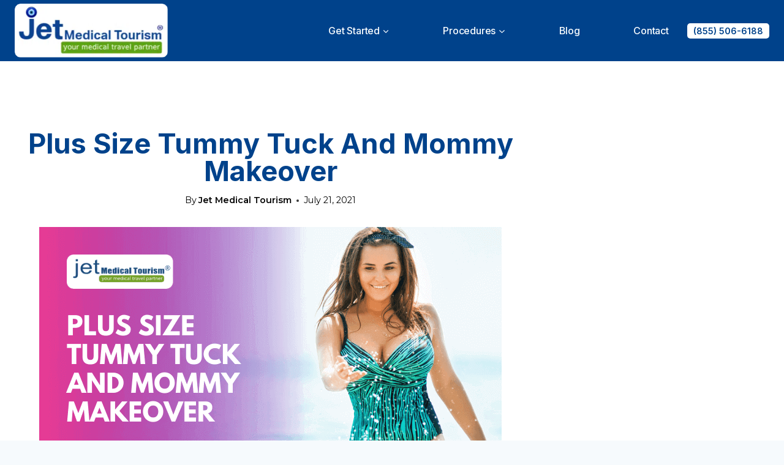

--- FILE ---
content_type: text/html; charset=UTF-8
request_url: https://jetmedicaltourism.com/plus-size-tummy-tuck-and-mommy-makeover/
body_size: 222680
content:
<!doctype html>
<html lang="en-US" prefix="og: https://ogp.me/ns#" class="no-js" itemtype="https://schema.org/Blog" itemscope>
<head>
	<meta charset="UTF-8">
	<meta name="viewport" content="width=device-width, initial-scale=1, minimum-scale=1">
		<style>img:is([sizes="auto" i], [sizes^="auto," i]) { contain-intrinsic-size: 3000px 1500px }</style>
	
<!-- Search Engine Optimization by Rank Math PRO - https://rankmath.com/ -->
<title>Plus Size Tummy Tuck And Mommy Makeover | Jet Medical Tourism</title>
<link crossorigin data-rocket-preconnect href="https://fonts.googleapis.com" rel="preconnect">
<link crossorigin data-rocket-preconnect href="https://www.googletagmanager.com" rel="preconnect">
<link crossorigin data-rocket-preconnect href="https://aa46f37de96140e28e7e67c64cdb99d1.js.ubembed.com" rel="preconnect">
<link crossorigin data-rocket-preconnect href="https://forms.zohopublic.com" rel="preconnect">
<link crossorigin data-rocket-preconnect href="https://www.google.com" rel="preconnect">
<link data-rocket-preload as="style" href="https://fonts.googleapis.com/css?family=Montserrat%3Aregular%2C700%2C500%2C600%7CInter%3A700%2C500%2C600&#038;display=swap" rel="preload">
<link href="https://fonts.googleapis.com/css?family=Montserrat%3Aregular%2C700%2C500%2C600%7CInter%3A700%2C500%2C600&#038;display=swap" media="print" onload="this.media=&#039;all&#039;" rel="stylesheet">
<noscript><link rel="stylesheet" href="https://fonts.googleapis.com/css?family=Montserrat%3Aregular%2C700%2C500%2C600%7CInter%3A700%2C500%2C600&#038;display=swap"></noscript><link rel="preload" data-rocket-preload as="image" imagesrcset="https://jetmedicaltourism.com/wp-content/uploads/2024/01/body-contour-plastic-surgery-in-mexico-1.png.webp 375w, https://jetmedicaltourism.com/wp-content/uploads/2024/01/body-contour-plastic-surgery-in-mexico-1-300x300.png.webp 300w, https://jetmedicaltourism.com/wp-content/uploads/2024/01/body-contour-plastic-surgery-in-mexico-1-150x150.png.webp 150w" imagesizes="auto, (max-width: 375px) 100vw, 375px" fetchpriority="high">
<meta name="description" content="Plus Size tummy tuck and mommy makeover are body contouring plastic surgery procedures that can help you restore your pre-pregnancy body."/>
<meta name="robots" content="follow, index, max-snippet:-1, max-video-preview:-1, max-image-preview:large"/>
<link rel="canonical" href="https://jetmedicaltourism.com/plus-size-tummy-tuck-and-mommy-makeover/" />
<meta property="og:locale" content="en_US" />
<meta property="og:type" content="article" />
<meta property="og:title" content="Plus Size Tummy Tuck And Mommy Makeover | Jet Medical Tourism" />
<meta property="og:description" content="Plus Size tummy tuck and mommy makeover are body contouring plastic surgery procedures that can help you restore your pre-pregnancy body." />
<meta property="og:url" content="https://jetmedicaltourism.com/plus-size-tummy-tuck-and-mommy-makeover/" />
<meta property="og:site_name" content="Jet Medical Tourism: Bariatric Surgery in Tijuana, Mexico" />
<meta property="article:publisher" content="https://www.facebook.com/JetMedicalTourism" />
<meta property="article:tag" content="Mommy makeover plus size" />
<meta property="article:tag" content="Plus size tummy tuck before and after" />
<meta property="article:tag" content="Plus size tummy tuck near me" />
<meta property="article:section" content="Plastic Surgery" />
<meta property="og:updated_time" content="2024-10-12T12:09:33+00:00" />
<meta property="og:image" content="https://jetmedicaltourism.com/wp-content/uploads/2021/07/Plus-Size-Tummy-Tuck-And-Mommy-Makeover.png" />
<meta property="og:image:secure_url" content="https://jetmedicaltourism.com/wp-content/uploads/2021/07/Plus-Size-Tummy-Tuck-And-Mommy-Makeover.png" />
<meta property="og:image:alt" content="Plus Size tummy tuck" />
<meta property="article:published_time" content="2021-07-21T22:50:38+00:00" />
<meta property="article:modified_time" content="2024-10-12T12:09:33+00:00" />
<meta name="twitter:card" content="summary_large_image" />
<meta name="twitter:title" content="Plus Size Tummy Tuck And Mommy Makeover | Jet Medical Tourism" />
<meta name="twitter:description" content="Plus Size tummy tuck and mommy makeover are body contouring plastic surgery procedures that can help you restore your pre-pregnancy body." />
<meta name="twitter:image" content="https://jetmedicaltourism.com/wp-content/uploads/2021/07/Plus-Size-Tummy-Tuck-And-Mommy-Makeover.png" />
<meta name="twitter:label1" content="Written by" />
<meta name="twitter:data1" content="Jet Medical Tourism" />
<meta name="twitter:label2" content="Time to read" />
<meta name="twitter:data2" content="10 minutes" />
<script type="application/ld+json" class="rank-math-schema-pro">{"@context":"https://schema.org","@graph":[{"@type":"Place","@id":"https://jetmedicaltourism.com/#place","geo":{"@type":"GeoCoordinates","latitude":"32.5339892","longitude":"-117.0225576"},"hasMap":"https://www.google.com/maps/search/?api=1&amp;query=32.5339892,-117.0225576","address":{"@type":"PostalAddress","streetAddress":"Av. Salvador Novo 1060, Zona Urbana Rio Tijuana","addressRegion":"Tijuana, B.C.","postalCode":"22320","addressCountry":"Mexico"}},{"@type":["MedicalBusiness","Organization"],"@id":"https://jetmedicaltourism.com/#organization","name":"Jet Medical Tourism\u00ae","url":"https://jetmedicaltourism.com","sameAs":["https://www.facebook.com/JetMedicalTourism"],"email":"schedule@jetmedicaltourism.com","address":{"@type":"PostalAddress","streetAddress":"Av. Salvador Novo 1060, Zona Urbana Rio Tijuana","addressRegion":"Tijuana, B.C.","postalCode":"22320","addressCountry":"Mexico"},"logo":{"@type":"ImageObject","@id":"https://jetmedicaltourism.com/#logo","url":"https://jetmedicaltourism.com/wp-content/uploads/2023/10/cropped-jet-medical-tourism-logo-1.png","contentUrl":"https://jetmedicaltourism.com/wp-content/uploads/2023/10/cropped-jet-medical-tourism-logo-1.png","caption":"Jet Medical Tourism: Bariatric Surgery in Tijuana, Mexico","inLanguage":"en-US","width":"365","height":"129"},"openingHours":["Monday,Tuesday,Wednesday,Thursday,Friday,Saturday,Sunday 09:00-17:00"],"description":"Jet Medical Tourism\u00ae is a leading provider of safe, cost-effective, and life-changing weight loss surgery in Mexico. Innovative procedures include gastric sleeve, gastric bypass, mini gastric bypass and bariatric revision surgery in Tijuana, Mexico.","legalName":"Jet Medical Tourism\u00ae","location":{"@id":"https://jetmedicaltourism.com/#place"},"image":{"@id":"https://jetmedicaltourism.com/#logo"},"telephone":"(855) 506-6188"},{"@type":"WebSite","@id":"https://jetmedicaltourism.com/#website","url":"https://jetmedicaltourism.com","name":"Jet Medical Tourism: Bariatric Surgery in Tijuana, Mexico","alternateName":"Jet Medical Tourism:","publisher":{"@id":"https://jetmedicaltourism.com/#organization"},"inLanguage":"en-US"},{"@type":"BreadcrumbList","@id":"https://jetmedicaltourism.com/plus-size-tummy-tuck-and-mommy-makeover/#breadcrumb","itemListElement":[{"@type":"ListItem","position":"1","item":{"@id":"https://jetmedicaltourism.com","name":"Home"}},{"@type":"ListItem","position":"2","item":{"@id":"https://jetmedicaltourism.com/plus-size-tummy-tuck-and-mommy-makeover/","name":"Plus Size Tummy Tuck And Mommy Makeover"}}]},{"@type":"WebPage","@id":"https://jetmedicaltourism.com/plus-size-tummy-tuck-and-mommy-makeover/#webpage","url":"https://jetmedicaltourism.com/plus-size-tummy-tuck-and-mommy-makeover/","name":"Plus Size Tummy Tuck And Mommy Makeover | Jet Medical Tourism","datePublished":"2021-07-21T22:50:38+00:00","dateModified":"2024-10-12T12:09:33+00:00","isPartOf":{"@id":"https://jetmedicaltourism.com/#website"},"inLanguage":"en-US","breadcrumb":{"@id":"https://jetmedicaltourism.com/plus-size-tummy-tuck-and-mommy-makeover/#breadcrumb"}},{"@type":"Person","@id":"https://jetmedicaltourism.com/author/jet-medical-tourism/","name":"Jet Medical Tourism","url":"https://jetmedicaltourism.com/author/jet-medical-tourism/","image":{"@type":"ImageObject","@id":"https://secure.gravatar.com/avatar/f78d972b172839fa05f89033c79c40e2e9cec13428886fa5ca1a9af9f1ea3be2?s=96&amp;d=mm&amp;r=g","url":"https://secure.gravatar.com/avatar/f78d972b172839fa05f89033c79c40e2e9cec13428886fa5ca1a9af9f1ea3be2?s=96&amp;d=mm&amp;r=g","caption":"Jet Medical Tourism","inLanguage":"en-US"},"sameAs":["https://jetmedicaltourism.com"],"worksFor":{"@id":"https://jetmedicaltourism.com/#organization"}},{"@type":"BlogPosting","headline":"Plus Size Tummy Tuck And Mommy Makeover | Jet Medical Tourism","keywords":"Plus Size tummy tuck","datePublished":"2021-07-21T22:50:38+00:00","dateModified":"2024-10-12T12:09:33+00:00","author":{"@id":"https://jetmedicaltourism.com/author/jet-medical-tourism/","name":"Jet Medical Tourism"},"publisher":{"@id":"https://jetmedicaltourism.com/#organization"},"description":"Plus Size tummy tuck and mommy makeover are body contouring plastic surgery procedures that can help you restore your pre-pregnancy body.","name":"Plus Size Tummy Tuck And Mommy Makeover | Jet Medical Tourism","@id":"https://jetmedicaltourism.com/plus-size-tummy-tuck-and-mommy-makeover/#richSnippet","isPartOf":{"@id":"https://jetmedicaltourism.com/plus-size-tummy-tuck-and-mommy-makeover/#webpage"},"inLanguage":"en-US","mainEntityOfPage":{"@id":"https://jetmedicaltourism.com/plus-size-tummy-tuck-and-mommy-makeover/#webpage"}}]}</script>
<!-- /Rank Math WordPress SEO plugin -->

<link href='https://fonts.gstatic.com' crossorigin rel='preconnect' />
<link rel="alternate" type="application/rss+xml" title="Jet Medical Tourism® &raquo; Feed" href="https://jetmedicaltourism.com/feed/" />
<link rel="alternate" type="application/rss+xml" title="Jet Medical Tourism® &raquo; Comments Feed" href="https://jetmedicaltourism.com/comments/feed/" />
			<script>document.documentElement.classList.remove( 'no-js' );</script>
			<style id='wp-emoji-styles-inline-css'>

	img.wp-smiley, img.emoji {
		display: inline !important;
		border: none !important;
		box-shadow: none !important;
		height: 1em !important;
		width: 1em !important;
		margin: 0 0.07em !important;
		vertical-align: -0.1em !important;
		background: none !important;
		padding: 0 !important;
	}
</style>
<link rel='stylesheet' id='wp-block-library-css' href='https://jetmedicaltourism.com/wp-includes/css/dist/block-library/style.min.css?ver=6.8.3' media='all' />
<style id='classic-theme-styles-inline-css'>
/*! This file is auto-generated */
.wp-block-button__link{color:#fff;background-color:#32373c;border-radius:9999px;box-shadow:none;text-decoration:none;padding:calc(.667em + 2px) calc(1.333em + 2px);font-size:1.125em}.wp-block-file__button{background:#32373c;color:#fff;text-decoration:none}
</style>
<style id='global-styles-inline-css'>
:root{--wp--preset--aspect-ratio--square: 1;--wp--preset--aspect-ratio--4-3: 4/3;--wp--preset--aspect-ratio--3-4: 3/4;--wp--preset--aspect-ratio--3-2: 3/2;--wp--preset--aspect-ratio--2-3: 2/3;--wp--preset--aspect-ratio--16-9: 16/9;--wp--preset--aspect-ratio--9-16: 9/16;--wp--preset--color--black: #000000;--wp--preset--color--cyan-bluish-gray: #abb8c3;--wp--preset--color--white: #ffffff;--wp--preset--color--pale-pink: #f78da7;--wp--preset--color--vivid-red: #cf2e2e;--wp--preset--color--luminous-vivid-orange: #ff6900;--wp--preset--color--luminous-vivid-amber: #fcb900;--wp--preset--color--light-green-cyan: #7bdcb5;--wp--preset--color--vivid-green-cyan: #00d084;--wp--preset--color--pale-cyan-blue: #8ed1fc;--wp--preset--color--vivid-cyan-blue: #0693e3;--wp--preset--color--vivid-purple: #9b51e0;--wp--preset--color--theme-palette-1: var(--global-palette1);--wp--preset--color--theme-palette-2: var(--global-palette2);--wp--preset--color--theme-palette-3: var(--global-palette3);--wp--preset--color--theme-palette-4: var(--global-palette4);--wp--preset--color--theme-palette-5: var(--global-palette5);--wp--preset--color--theme-palette-6: var(--global-palette6);--wp--preset--color--theme-palette-7: var(--global-palette7);--wp--preset--color--theme-palette-8: var(--global-palette8);--wp--preset--color--theme-palette-9: var(--global-palette9);--wp--preset--gradient--vivid-cyan-blue-to-vivid-purple: linear-gradient(135deg,rgba(6,147,227,1) 0%,rgb(155,81,224) 100%);--wp--preset--gradient--light-green-cyan-to-vivid-green-cyan: linear-gradient(135deg,rgb(122,220,180) 0%,rgb(0,208,130) 100%);--wp--preset--gradient--luminous-vivid-amber-to-luminous-vivid-orange: linear-gradient(135deg,rgba(252,185,0,1) 0%,rgba(255,105,0,1) 100%);--wp--preset--gradient--luminous-vivid-orange-to-vivid-red: linear-gradient(135deg,rgba(255,105,0,1) 0%,rgb(207,46,46) 100%);--wp--preset--gradient--very-light-gray-to-cyan-bluish-gray: linear-gradient(135deg,rgb(238,238,238) 0%,rgb(169,184,195) 100%);--wp--preset--gradient--cool-to-warm-spectrum: linear-gradient(135deg,rgb(74,234,220) 0%,rgb(151,120,209) 20%,rgb(207,42,186) 40%,rgb(238,44,130) 60%,rgb(251,105,98) 80%,rgb(254,248,76) 100%);--wp--preset--gradient--blush-light-purple: linear-gradient(135deg,rgb(255,206,236) 0%,rgb(152,150,240) 100%);--wp--preset--gradient--blush-bordeaux: linear-gradient(135deg,rgb(254,205,165) 0%,rgb(254,45,45) 50%,rgb(107,0,62) 100%);--wp--preset--gradient--luminous-dusk: linear-gradient(135deg,rgb(255,203,112) 0%,rgb(199,81,192) 50%,rgb(65,88,208) 100%);--wp--preset--gradient--pale-ocean: linear-gradient(135deg,rgb(255,245,203) 0%,rgb(182,227,212) 50%,rgb(51,167,181) 100%);--wp--preset--gradient--electric-grass: linear-gradient(135deg,rgb(202,248,128) 0%,rgb(113,206,126) 100%);--wp--preset--gradient--midnight: linear-gradient(135deg,rgb(2,3,129) 0%,rgb(40,116,252) 100%);--wp--preset--font-size--small: var(--global-font-size-small);--wp--preset--font-size--medium: var(--global-font-size-medium);--wp--preset--font-size--large: var(--global-font-size-large);--wp--preset--font-size--x-large: 42px;--wp--preset--font-size--larger: var(--global-font-size-larger);--wp--preset--font-size--xxlarge: var(--global-font-size-xxlarge);--wp--preset--spacing--20: 0.44rem;--wp--preset--spacing--30: 0.67rem;--wp--preset--spacing--40: 1rem;--wp--preset--spacing--50: 1.5rem;--wp--preset--spacing--60: 2.25rem;--wp--preset--spacing--70: 3.38rem;--wp--preset--spacing--80: 5.06rem;--wp--preset--shadow--natural: 6px 6px 9px rgba(0, 0, 0, 0.2);--wp--preset--shadow--deep: 12px 12px 50px rgba(0, 0, 0, 0.4);--wp--preset--shadow--sharp: 6px 6px 0px rgba(0, 0, 0, 0.2);--wp--preset--shadow--outlined: 6px 6px 0px -3px rgba(255, 255, 255, 1), 6px 6px rgba(0, 0, 0, 1);--wp--preset--shadow--crisp: 6px 6px 0px rgba(0, 0, 0, 1);}:where(.is-layout-flex){gap: 0.5em;}:where(.is-layout-grid){gap: 0.5em;}body .is-layout-flex{display: flex;}.is-layout-flex{flex-wrap: wrap;align-items: center;}.is-layout-flex > :is(*, div){margin: 0;}body .is-layout-grid{display: grid;}.is-layout-grid > :is(*, div){margin: 0;}:where(.wp-block-columns.is-layout-flex){gap: 2em;}:where(.wp-block-columns.is-layout-grid){gap: 2em;}:where(.wp-block-post-template.is-layout-flex){gap: 1.25em;}:where(.wp-block-post-template.is-layout-grid){gap: 1.25em;}.has-black-color{color: var(--wp--preset--color--black) !important;}.has-cyan-bluish-gray-color{color: var(--wp--preset--color--cyan-bluish-gray) !important;}.has-white-color{color: var(--wp--preset--color--white) !important;}.has-pale-pink-color{color: var(--wp--preset--color--pale-pink) !important;}.has-vivid-red-color{color: var(--wp--preset--color--vivid-red) !important;}.has-luminous-vivid-orange-color{color: var(--wp--preset--color--luminous-vivid-orange) !important;}.has-luminous-vivid-amber-color{color: var(--wp--preset--color--luminous-vivid-amber) !important;}.has-light-green-cyan-color{color: var(--wp--preset--color--light-green-cyan) !important;}.has-vivid-green-cyan-color{color: var(--wp--preset--color--vivid-green-cyan) !important;}.has-pale-cyan-blue-color{color: var(--wp--preset--color--pale-cyan-blue) !important;}.has-vivid-cyan-blue-color{color: var(--wp--preset--color--vivid-cyan-blue) !important;}.has-vivid-purple-color{color: var(--wp--preset--color--vivid-purple) !important;}.has-black-background-color{background-color: var(--wp--preset--color--black) !important;}.has-cyan-bluish-gray-background-color{background-color: var(--wp--preset--color--cyan-bluish-gray) !important;}.has-white-background-color{background-color: var(--wp--preset--color--white) !important;}.has-pale-pink-background-color{background-color: var(--wp--preset--color--pale-pink) !important;}.has-vivid-red-background-color{background-color: var(--wp--preset--color--vivid-red) !important;}.has-luminous-vivid-orange-background-color{background-color: var(--wp--preset--color--luminous-vivid-orange) !important;}.has-luminous-vivid-amber-background-color{background-color: var(--wp--preset--color--luminous-vivid-amber) !important;}.has-light-green-cyan-background-color{background-color: var(--wp--preset--color--light-green-cyan) !important;}.has-vivid-green-cyan-background-color{background-color: var(--wp--preset--color--vivid-green-cyan) !important;}.has-pale-cyan-blue-background-color{background-color: var(--wp--preset--color--pale-cyan-blue) !important;}.has-vivid-cyan-blue-background-color{background-color: var(--wp--preset--color--vivid-cyan-blue) !important;}.has-vivid-purple-background-color{background-color: var(--wp--preset--color--vivid-purple) !important;}.has-black-border-color{border-color: var(--wp--preset--color--black) !important;}.has-cyan-bluish-gray-border-color{border-color: var(--wp--preset--color--cyan-bluish-gray) !important;}.has-white-border-color{border-color: var(--wp--preset--color--white) !important;}.has-pale-pink-border-color{border-color: var(--wp--preset--color--pale-pink) !important;}.has-vivid-red-border-color{border-color: var(--wp--preset--color--vivid-red) !important;}.has-luminous-vivid-orange-border-color{border-color: var(--wp--preset--color--luminous-vivid-orange) !important;}.has-luminous-vivid-amber-border-color{border-color: var(--wp--preset--color--luminous-vivid-amber) !important;}.has-light-green-cyan-border-color{border-color: var(--wp--preset--color--light-green-cyan) !important;}.has-vivid-green-cyan-border-color{border-color: var(--wp--preset--color--vivid-green-cyan) !important;}.has-pale-cyan-blue-border-color{border-color: var(--wp--preset--color--pale-cyan-blue) !important;}.has-vivid-cyan-blue-border-color{border-color: var(--wp--preset--color--vivid-cyan-blue) !important;}.has-vivid-purple-border-color{border-color: var(--wp--preset--color--vivid-purple) !important;}.has-vivid-cyan-blue-to-vivid-purple-gradient-background{background: var(--wp--preset--gradient--vivid-cyan-blue-to-vivid-purple) !important;}.has-light-green-cyan-to-vivid-green-cyan-gradient-background{background: var(--wp--preset--gradient--light-green-cyan-to-vivid-green-cyan) !important;}.has-luminous-vivid-amber-to-luminous-vivid-orange-gradient-background{background: var(--wp--preset--gradient--luminous-vivid-amber-to-luminous-vivid-orange) !important;}.has-luminous-vivid-orange-to-vivid-red-gradient-background{background: var(--wp--preset--gradient--luminous-vivid-orange-to-vivid-red) !important;}.has-very-light-gray-to-cyan-bluish-gray-gradient-background{background: var(--wp--preset--gradient--very-light-gray-to-cyan-bluish-gray) !important;}.has-cool-to-warm-spectrum-gradient-background{background: var(--wp--preset--gradient--cool-to-warm-spectrum) !important;}.has-blush-light-purple-gradient-background{background: var(--wp--preset--gradient--blush-light-purple) !important;}.has-blush-bordeaux-gradient-background{background: var(--wp--preset--gradient--blush-bordeaux) !important;}.has-luminous-dusk-gradient-background{background: var(--wp--preset--gradient--luminous-dusk) !important;}.has-pale-ocean-gradient-background{background: var(--wp--preset--gradient--pale-ocean) !important;}.has-electric-grass-gradient-background{background: var(--wp--preset--gradient--electric-grass) !important;}.has-midnight-gradient-background{background: var(--wp--preset--gradient--midnight) !important;}.has-small-font-size{font-size: var(--wp--preset--font-size--small) !important;}.has-medium-font-size{font-size: var(--wp--preset--font-size--medium) !important;}.has-large-font-size{font-size: var(--wp--preset--font-size--large) !important;}.has-x-large-font-size{font-size: var(--wp--preset--font-size--x-large) !important;}
:where(.wp-block-post-template.is-layout-flex){gap: 1.25em;}:where(.wp-block-post-template.is-layout-grid){gap: 1.25em;}
:where(.wp-block-columns.is-layout-flex){gap: 2em;}:where(.wp-block-columns.is-layout-grid){gap: 2em;}
:root :where(.wp-block-pullquote){font-size: 1.5em;line-height: 1.6;}
</style>
<link rel='stylesheet' id='kadence-global-css' href='https://jetmedicaltourism.com/wp-content/themes/kadence/assets/css/global.min.css?ver=1.3.6' media='all' />
<style id='kadence-global-inline-css'>
/* Kadence Base CSS */
:root{--global-palette1:#00428b;--global-palette2:#44d9f9;--global-palette3:#00428b;--global-palette4:#19508d;--global-palette5:#3c6696;--global-palette6:#617fa0;--global-palette7:#ecf5fc;--global-palette8:#f6fafd;--global-palette9:#ffffff;--global-palette9rgb:255, 255, 255;--global-palette-highlight:#281ae8;--global-palette-highlight-alt:#1a73e8;--global-palette-highlight-alt2:var(--global-palette9);--global-palette-btn-bg:var(--global-palette1);--global-palette-btn-bg-hover:#0055b2;--global-palette-btn:#ffffff;--global-palette-btn-hover:#ffffff;--global-body-font-family:Montserrat, sans-serif;--global-heading-font-family:Inter, sans-serif;--global-primary-nav-font-family:Inter, sans-serif;--global-fallback-font:sans-serif;--global-display-fallback-font:sans-serif;--global-content-width:1290px;--global-content-wide-width:calc(1290px + 230px);--global-content-narrow-width:842px;--global-content-edge-padding:1.5rem;--global-content-boxed-padding:2rem;--global-calc-content-width:calc(1290px - var(--global-content-edge-padding) - var(--global-content-edge-padding) );--wp--style--global--content-size:var(--global-calc-content-width);}.wp-site-blocks{--global-vw:calc( 100vw - ( 0.5 * var(--scrollbar-offset)));}body{background:var(--global-palette8);}body, input, select, optgroup, textarea{font-style:normal;font-weight:normal;font-size:18px;line-height:1.6;font-family:var(--global-body-font-family);color:#050505;}.content-bg, body.content-style-unboxed .site{background:var(--global-palette9);}h1,h2,h3,h4,h5,h6{font-family:var(--global-heading-font-family);}h1{font-style:normal;font-weight:700;font-size:50px;line-height:1;font-family:var(--global-heading-font-family, inherit);text-transform:none;color:#00428b;}h2{font-style:normal;font-weight:700;font-size:40px;line-height:1;font-family:var(--global-heading-font-family, inherit);text-transform:none;color:#00428b;}h3{font-style:normal;font-weight:700;font-size:30px;line-height:1;font-family:var(--global-heading-font-family, inherit);text-transform:none;color:var(--global-palette3);}h4{font-style:normal;font-weight:700;font-size:20px;line-height:1;font-family:var(--global-heading-font-family, inherit);text-transform:none;color:var(--global-palette3);}h5{font-style:normal;font-weight:700;font-size:15px;line-height:1;font-family:var(--global-heading-font-family, inherit);text-transform:none;color:var(--global-palette3);}h6{font-style:normal;font-weight:500;font-size:15px;line-height:1.5;letter-spacing:-0.2px;text-transform:none;color:#44d9f9;}@media all and (max-width: 767px){h1{font-size:36px;}h2{font-size:30px;line-height:1.3;}h3{font-size:24px;}h4{font-size:22px;}}.entry-hero .kadence-breadcrumbs{max-width:1290px;}.site-container, .site-header-row-layout-contained, .site-footer-row-layout-contained, .entry-hero-layout-contained, .comments-area, .alignfull > .wp-block-cover__inner-container, .alignwide > .wp-block-cover__inner-container{max-width:var(--global-content-width);}.content-width-narrow .content-container.site-container, .content-width-narrow .hero-container.site-container{max-width:var(--global-content-narrow-width);}@media all and (min-width: 1520px){.wp-site-blocks .content-container  .alignwide{margin-left:-115px;margin-right:-115px;width:unset;max-width:unset;}}@media all and (min-width: 1102px){.content-width-narrow .wp-site-blocks .content-container .alignwide{margin-left:-130px;margin-right:-130px;width:unset;max-width:unset;}}.content-style-boxed .wp-site-blocks .entry-content .alignwide{margin-left:calc( -1 * var( --global-content-boxed-padding ) );margin-right:calc( -1 * var( --global-content-boxed-padding ) );}.content-area{margin-top:5rem;margin-bottom:5rem;}@media all and (max-width: 1024px){.content-area{margin-top:3rem;margin-bottom:3rem;}}@media all and (max-width: 767px){.content-area{margin-top:2rem;margin-bottom:2rem;}}@media all and (max-width: 1024px){:root{--global-content-boxed-padding:2rem;}}@media all and (max-width: 767px){:root{--global-content-boxed-padding:1.5rem;}}.entry-content-wrap{padding:2rem;}@media all and (max-width: 1024px){.entry-content-wrap{padding:2rem;}}@media all and (max-width: 767px){.entry-content-wrap{padding:1.5rem;}}.entry.single-entry{box-shadow:0px 15px 15px -10px rgba(0,0,0,0.05);border-radius:10px 10px 10px 10px;}.entry.loop-entry{border-radius:0px 0px 0px 0px;box-shadow:0px 15px 15px -10px rgba(0,0,0,0.05);}.loop-entry .entry-content-wrap{padding:2rem;}@media all and (max-width: 1024px){.loop-entry .entry-content-wrap{padding:2rem;}}@media all and (max-width: 767px){.loop-entry .entry-content-wrap{padding:1.5rem;}}.primary-sidebar.widget-area .widget{margin-bottom:1.5em;color:var(--global-palette4);}.primary-sidebar.widget-area .widget-title{font-weight:700;font-size:20px;line-height:1.5;color:var(--global-palette3);}button, .button, .wp-block-button__link, input[type="button"], input[type="reset"], input[type="submit"], .fl-button, .elementor-button-wrapper .elementor-button, .wc-block-components-checkout-place-order-button, .wc-block-cart__submit{font-style:normal;font-weight:600;font-size:18px;line-height:1.2;font-family:Inter, sans-serif;text-transform:capitalize;border-radius:50px;padding:17px 35px 17px 35px;box-shadow:0px 0px 0px -7px rgba(0,0,0,0);}.wp-block-button.is-style-outline .wp-block-button__link{padding:17px 35px 17px 35px;}button:hover, button:focus, button:active, .button:hover, .button:focus, .button:active, .wp-block-button__link:hover, .wp-block-button__link:focus, .wp-block-button__link:active, input[type="button"]:hover, input[type="button"]:focus, input[type="button"]:active, input[type="reset"]:hover, input[type="reset"]:focus, input[type="reset"]:active, input[type="submit"]:hover, input[type="submit"]:focus, input[type="submit"]:active, .elementor-button-wrapper .elementor-button:hover, .elementor-button-wrapper .elementor-button:focus, .elementor-button-wrapper .elementor-button:active, .wc-block-cart__submit:hover{box-shadow:-10px 10px 40px -7px rgba(0,0,0,0.06);}.kb-button.kb-btn-global-outline.kb-btn-global-inherit{padding-top:calc(17px - 2px);padding-right:calc(35px - 2px);padding-bottom:calc(17px - 2px);padding-left:calc(35px - 2px);}@media all and (min-width: 1025px){.transparent-header .entry-hero .entry-hero-container-inner{padding-top:100px;}}@media all and (max-width: 1024px){.mobile-transparent-header .entry-hero .entry-hero-container-inner{padding-top:calc(0px + 100px);}}@media all and (max-width: 767px){.mobile-transparent-header .entry-hero .entry-hero-container-inner{padding-top:calc(0px + 65px);}}#kt-scroll-up-reader, #kt-scroll-up{border-radius:0px 0px 0px 0px;bottom:90px;font-size:1.2em;padding:0.4em 0.4em 0.4em 0.4em;}#kt-scroll-up-reader.scroll-up-side-right, #kt-scroll-up.scroll-up-side-right{right:20px;}#kt-scroll-up-reader.scroll-up-side-left, #kt-scroll-up.scroll-up-side-left{left:20px;}.wp-site-blocks .post-title h1{font-style:normal;font-size:45px;}@media all and (max-width: 767px){.wp-site-blocks .post-title h1{font-size:32px;line-height:1.4;}}.post-title .entry-taxonomies, .post-title .entry-taxonomies a{font-style:normal;font-size:16px;letter-spacing:-0.1px;text-transform:none;color:var(--global-palette1);}.post-title .entry-taxonomies .category-style-pill a{background:var(--global-palette1);}.entry-hero.post-hero-section .entry-header{min-height:400px;}.post-hero-section .hero-section-overlay{background:rgba(236,245,252,0.77);}@media all and (max-width: 767px){.entry-hero.post-hero-section .entry-header{min-height:320px;}}.loop-entry.type-post h2.entry-title{font-style:normal;font-size:24px;color:var(--global-palette4);}.loop-entry.type-post .entry-taxonomies{font-style:normal;font-size:16px;letter-spacing:-0.1px;text-transform:none;}.loop-entry.type-post .entry-taxonomies, .loop-entry.type-post .entry-taxonomies a{color:var(--global-palette1);}.loop-entry.type-post .entry-taxonomies .category-style-pill a{background:var(--global-palette1);}.loop-entry.type-post .entry-taxonomies a:hover{color:var(--global-palette1);}.loop-entry.type-post .entry-taxonomies .category-style-pill a:hover{background:var(--global-palette1);}
/* Kadence Header CSS */
@media all and (max-width: 1024px){.mobile-transparent-header #masthead{position:absolute;left:0px;right:0px;z-index:100;}.kadence-scrollbar-fixer.mobile-transparent-header #masthead{right:var(--scrollbar-offset,0);}.mobile-transparent-header #masthead, .mobile-transparent-header .site-top-header-wrap .site-header-row-container-inner, .mobile-transparent-header .site-main-header-wrap .site-header-row-container-inner, .mobile-transparent-header .site-bottom-header-wrap .site-header-row-container-inner{background:transparent;}.site-header-row-tablet-layout-fullwidth, .site-header-row-tablet-layout-standard{padding:0px;}}@media all and (min-width: 1025px){.transparent-header #masthead{position:absolute;left:0px;right:0px;z-index:100;}.transparent-header.kadence-scrollbar-fixer #masthead{right:var(--scrollbar-offset,0);}.transparent-header #masthead, .transparent-header .site-top-header-wrap .site-header-row-container-inner, .transparent-header .site-main-header-wrap .site-header-row-container-inner, .transparent-header .site-bottom-header-wrap .site-header-row-container-inner{background:transparent;}}.site-branding a.brand img{max-width:250px;}.site-branding a.brand img.svg-logo-image{width:250px;}@media all and (max-width: 767px){.site-branding a.brand img{max-width:200px;}.site-branding a.brand img.svg-logo-image{width:200px;}}.site-branding{padding:0px 0px 0px 0px;}@media all and (max-width: 1024px){.site-branding{padding:0px 0px 0px 0px;}}@media all and (max-width: 767px){.site-branding{padding:10px 0px 0px 5px;}}#masthead, #masthead .kadence-sticky-header.item-is-fixed:not(.item-at-start):not(.site-header-row-container):not(.site-main-header-wrap), #masthead .kadence-sticky-header.item-is-fixed:not(.item-at-start) > .site-header-row-container-inner{background:var(--global-palette1);}@media all and (max-width: 767px){#masthead, #masthead .kadence-sticky-header.item-is-fixed:not(.item-at-start):not(.site-header-row-container):not(.site-main-header-wrap), #masthead .kadence-sticky-header.item-is-fixed:not(.item-at-start) > .site-header-row-container-inner{background:var(--global-palette1);}}.site-main-header-inner-wrap{min-height:100px;}@media all and (max-width: 767px){.site-main-header-inner-wrap{min-height:65px;}}.site-top-header-inner-wrap{min-height:0px;}.header-navigation[class*="header-navigation-style-underline"] .header-menu-container.primary-menu-container>ul>li>a:after{width:calc( 100% - 0em);}.main-navigation .primary-menu-container > ul > li.menu-item > a{padding-left:calc(0em / 2);padding-right:calc(0em / 2);padding-top:0.2em;padding-bottom:0.2em;color:var(--global-palette8);background:var(--global-palette1);}.main-navigation .primary-menu-container > ul > li.menu-item .dropdown-nav-special-toggle{right:calc(0em / 2);}.main-navigation .primary-menu-container > ul li.menu-item > a{font-style:normal;font-weight:500;font-size:18px;letter-spacing:-0.2px;font-family:var(--global-primary-nav-font-family);text-transform:capitalize;}.main-navigation .primary-menu-container > ul > li.menu-item > a:hover{color:var(--global-palette2);}.main-navigation .primary-menu-container > ul > li.menu-item.current-menu-item > a{color:var(--global-palette2);}.header-navigation .header-menu-container ul ul.sub-menu, .header-navigation .header-menu-container ul ul.submenu{background:var(--global-palette3);box-shadow:0px 2px 13px 0px rgba(0,0,0,0.1);}.header-navigation .header-menu-container ul ul li.menu-item, .header-menu-container ul.menu > li.kadence-menu-mega-enabled > ul > li.menu-item > a{border-bottom:1px solid rgba(255,255,255,0.1);}.header-navigation .header-menu-container ul ul li.menu-item > a{width:200px;padding-top:1em;padding-bottom:1em;color:var(--global-palette8);font-size:12px;}.header-navigation .header-menu-container ul ul li.menu-item > a:hover{color:var(--global-palette9);background:var(--global-palette4);}.header-navigation .header-menu-container ul ul li.menu-item.current-menu-item > a{color:var(--global-palette9);background:var(--global-palette4);}.mobile-toggle-open-container .menu-toggle-open, .mobile-toggle-open-container .menu-toggle-open:focus{color:var(--global-palette9);padding:0.4em 0.6em 0.4em 0.6em;font-size:14px;}.mobile-toggle-open-container .menu-toggle-open.menu-toggle-style-bordered{border:1px solid currentColor;}.mobile-toggle-open-container .menu-toggle-open .menu-toggle-icon{font-size:30px;}.mobile-toggle-open-container .menu-toggle-open:hover, .mobile-toggle-open-container .menu-toggle-open:focus-visible{color:var(--global-palette9);}.mobile-navigation ul li{font-style:normal;font-weight:600;font-size:20px;line-height:1.2;}.mobile-navigation ul li a{padding-top:1em;padding-bottom:1em;}.mobile-navigation ul li > a, .mobile-navigation ul li.menu-item-has-children > .drawer-nav-drop-wrap{color:var(--global-palette8);}.mobile-navigation ul li > a:hover, .mobile-navigation ul li.menu-item-has-children > .drawer-nav-drop-wrap:hover{color:#44d9f9;}.mobile-navigation ul li.current-menu-item > a, .mobile-navigation ul li.current-menu-item.menu-item-has-children > .drawer-nav-drop-wrap{color:#44d9f9;}.mobile-navigation ul li.menu-item-has-children .drawer-nav-drop-wrap, .mobile-navigation ul li:not(.menu-item-has-children) a{border-bottom:1px solid var(--global-palette5);}.mobile-navigation:not(.drawer-navigation-parent-toggle-true) ul li.menu-item-has-children .drawer-nav-drop-wrap button{border-left:1px solid var(--global-palette5);}#mobile-drawer .drawer-inner, #mobile-drawer.popup-drawer-layout-fullwidth.popup-drawer-animation-slice .pop-portion-bg, #mobile-drawer.popup-drawer-layout-fullwidth.popup-drawer-animation-slice.pop-animated.show-drawer .drawer-inner{background:var(--global-palette3);}#mobile-drawer .drawer-header .drawer-toggle{padding:0.6em 0.15em 0.6em 0.15em;font-size:24px;}#main-header .header-button{font-style:normal;line-height:1.2;margin:0px 0px 0px 20px;border-radius:5px 5px 5px 5px;color:#00428b;background:#ffffff;border:2px none transparent;box-shadow:0px 0px 0px -7px rgba(0,0,0,0);}#main-header .header-button.button-size-custom{padding:7px 15px 7px 15px;}#main-header .header-button:hover{box-shadow:0px 15px 25px -7px rgba(0,0,0,0.1);}
/* Kadence Footer CSS */
#colophon{background:var(--global-palette3);}.site-middle-footer-wrap .site-footer-row-container-inner{background:var(--global-palette3);font-style:normal;color:var(--global-palette9);border-bottom:1px solid var(--global-palette5);}.site-footer .site-middle-footer-wrap a:where(:not(.button):not(.wp-block-button__link):not(.wp-element-button)){color:var(--global-palette9);}.site-footer .site-middle-footer-wrap a:where(:not(.button):not(.wp-block-button__link):not(.wp-element-button)):hover{color:var(--global-palette2);}.site-middle-footer-inner-wrap{padding-top:50px;padding-bottom:50px;grid-column-gap:100px;grid-row-gap:100px;}.site-middle-footer-inner-wrap .widget{margin-bottom:30px;}.site-middle-footer-inner-wrap .widget-area .widget-title{font-style:normal;text-transform:capitalize;color:var(--global-palette9);}.site-middle-footer-inner-wrap .site-footer-section:not(:last-child):after{right:calc(-100px / 2);}@media all and (max-width: 1024px){.site-middle-footer-inner-wrap{grid-column-gap:30px;grid-row-gap:30px;}.site-middle-footer-inner-wrap .site-footer-section:not(:last-child):after{right:calc(-30px / 2);}}.site-top-footer-wrap .site-footer-row-container-inner{font-style:normal;font-weight:normal;font-size:15px;color:var(--global-palette9);}.site-footer .site-top-footer-wrap a:not(.button):not(.wp-block-button__link):not(.wp-element-button){color:var(--global-palette9);}.site-footer .site-top-footer-wrap a:not(.button):not(.wp-block-button__link):not(.wp-element-button):hover{color:var(--global-palette2);}.site-top-footer-inner-wrap{padding-top:30px;padding-bottom:0px;grid-column-gap:30px;grid-row-gap:30px;}.site-top-footer-inner-wrap .widget{margin-bottom:30px;}.site-top-footer-inner-wrap .widget-area .widget-title{font-style:normal;font-weight:400;text-transform:capitalize;color:var(--global-palette9);}.site-top-footer-inner-wrap .site-footer-section:not(:last-child):after{right:calc(-30px / 2);}.site-bottom-footer-wrap .site-footer-row-container-inner{background:var(--global-palette3);font-style:normal;color:var(--global-palette9);border-top:0px solid var(--global-palette5);}.site-footer .site-bottom-footer-wrap a:where(:not(.button):not(.wp-block-button__link):not(.wp-element-button)){color:var(--global-palette9);}.site-footer .site-bottom-footer-wrap a:where(:not(.button):not(.wp-block-button__link):not(.wp-element-button)):hover{color:var(--global-palette2);}.site-bottom-footer-inner-wrap{padding-top:10px;padding-bottom:10px;grid-column-gap:30px;}.site-bottom-footer-inner-wrap .widget{margin-bottom:30px;}.site-bottom-footer-inner-wrap .widget-area .widget-title{font-style:normal;color:var(--global-palette9);}.site-bottom-footer-inner-wrap .site-footer-section:not(:last-child):after{right:calc(-30px / 2);}.footer-social-wrap .footer-social-inner-wrap{font-size:1.1em;gap:0.3em;}.site-footer .site-footer-wrap .site-footer-section .footer-social-wrap .footer-social-inner-wrap .social-button{color:var(--global-palette9);background:rgba(68,217,249,0);border:2px none transparent;border-radius:3px;}.site-footer .site-footer-wrap .site-footer-section .footer-social-wrap .footer-social-inner-wrap .social-button:hover{color:var(--global-palette2);}#colophon .footer-html{font-style:normal;font-weight:400;font-size:12px;font-family:-apple-system,BlinkMacSystemFont,"Segoe UI",Roboto,Oxygen-Sans,Ubuntu,Cantarell,"Helvetica Neue",sans-serif, "Apple Color Emoji", "Segoe UI Emoji", "Segoe UI Symbol";margin:0px 0px 0px 0px;}
/* Kadence Pro Header CSS */
.header-navigation-dropdown-direction-left ul ul.submenu, .header-navigation-dropdown-direction-left ul ul.sub-menu{right:0px;left:auto;}.rtl .header-navigation-dropdown-direction-right ul ul.submenu, .rtl .header-navigation-dropdown-direction-right ul ul.sub-menu{left:0px;right:auto;}.header-account-button .nav-drop-title-wrap > .kadence-svg-iconset, .header-account-button > .kadence-svg-iconset{font-size:1.2em;}.site-header-item .header-account-button .nav-drop-title-wrap, .site-header-item .header-account-wrap > .header-account-button{display:flex;align-items:center;}.header-account-style-icon_label .header-account-label{padding-left:5px;}.header-account-style-label_icon .header-account-label{padding-right:5px;}.site-header-item .header-account-wrap .header-account-button{text-decoration:none;box-shadow:none;color:inherit;background:transparent;padding:0.6em 0em 0.6em 0em;}.header-mobile-account-wrap .header-account-button .nav-drop-title-wrap > .kadence-svg-iconset, .header-mobile-account-wrap .header-account-button > .kadence-svg-iconset{font-size:1.2em;}.header-mobile-account-wrap .header-account-button .nav-drop-title-wrap, .header-mobile-account-wrap > .header-account-button{display:flex;align-items:center;}.header-mobile-account-wrap.header-account-style-icon_label .header-account-label{padding-left:5px;}.header-mobile-account-wrap.header-account-style-label_icon .header-account-label{padding-right:5px;}.header-mobile-account-wrap .header-account-button{text-decoration:none;box-shadow:none;color:inherit;background:transparent;padding:0.6em 0em 0.6em 0em;}#login-drawer .drawer-inner .drawer-content{display:flex;justify-content:center;align-items:center;position:absolute;top:0px;bottom:0px;left:0px;right:0px;padding:0px;}#loginform p label{display:block;}#login-drawer #loginform{width:100%;}#login-drawer #loginform input{width:100%;}#login-drawer #loginform input[type="checkbox"]{width:auto;}#login-drawer .drawer-inner .drawer-header{position:relative;z-index:100;}#login-drawer .drawer-content_inner.widget_login_form_inner{padding:2em;width:100%;max-width:350px;border-radius:.25rem;background:var(--global-palette9);color:var(--global-palette4);}#login-drawer .lost_password a{color:var(--global-palette6);}#login-drawer .lost_password, #login-drawer .register-field{text-align:center;}#login-drawer .widget_login_form_inner p{margin-top:1.2em;margin-bottom:0em;}#login-drawer .widget_login_form_inner p:first-child{margin-top:0em;}#login-drawer .widget_login_form_inner label{margin-bottom:0.5em;}#login-drawer hr.register-divider{margin:1.2em 0;border-width:1px;}#login-drawer .register-field{font-size:90%;}@media all and (min-width: 1025px){#login-drawer hr.register-divider.hide-desktop{display:none;}#login-drawer p.register-field.hide-desktop{display:none;}}@media all and (max-width: 1024px){#login-drawer hr.register-divider.hide-mobile{display:none;}#login-drawer p.register-field.hide-mobile{display:none;}}@media all and (max-width: 767px){#login-drawer hr.register-divider.hide-mobile{display:none;}#login-drawer p.register-field.hide-mobile{display:none;}}.tertiary-navigation .tertiary-menu-container > ul > li.menu-item > a{padding-left:calc(1.2em / 2);padding-right:calc(1.2em / 2);padding-top:0.6em;padding-bottom:0.6em;color:var(--global-palette5);}.tertiary-navigation .tertiary-menu-container > ul > li.menu-item > a:hover{color:var(--global-palette-highlight);}.tertiary-navigation .tertiary-menu-container > ul > li.menu-item.current-menu-item > a{color:var(--global-palette3);}.header-navigation[class*="header-navigation-style-underline"] .header-menu-container.tertiary-menu-container>ul>li>a:after{width:calc( 100% - 1.2em);}.quaternary-navigation .quaternary-menu-container > ul > li.menu-item > a{padding-left:calc(1.2em / 2);padding-right:calc(1.2em / 2);padding-top:0.6em;padding-bottom:0.6em;color:var(--global-palette5);}.quaternary-navigation .quaternary-menu-container > ul > li.menu-item > a:hover{color:var(--global-palette-highlight);}.quaternary-navigation .quaternary-menu-container > ul > li.menu-item.current-menu-item > a{color:var(--global-palette3);}.header-navigation[class*="header-navigation-style-underline"] .header-menu-container.quaternary-menu-container>ul>li>a:after{width:calc( 100% - 1.2em);}#main-header .header-divider{border-right:1px solid var(--global-palette6);height:50%;}#main-header .header-divider2{border-right:1px solid var(--global-palette6);height:50%;}#main-header .header-divider3{border-right:1px solid var(--global-palette6);height:50%;}#mobile-header .header-mobile-divider, #mobile-drawer .header-mobile-divider{border-right:1px solid var(--global-palette6);height:50%;}#mobile-drawer .header-mobile-divider{border-top:1px solid var(--global-palette6);width:50%;}#mobile-header .header-mobile-divider2{border-right:1px solid var(--global-palette6);height:50%;}#mobile-drawer .header-mobile-divider2{border-top:1px solid var(--global-palette6);width:50%;}.header-item-search-bar form ::-webkit-input-placeholder{color:currentColor;opacity:0.5;}.header-item-search-bar form ::placeholder{color:currentColor;opacity:0.5;}.header-search-bar form{max-width:100%;width:240px;}.header-mobile-search-bar form{max-width:calc(100vw - var(--global-sm-spacing) - var(--global-sm-spacing));width:240px;}.header-widget-lstyle-normal .header-widget-area-inner a:not(.button){text-decoration:underline;}.element-contact-inner-wrap{display:flex;flex-wrap:wrap;align-items:center;margin-top:-0.6em;margin-left:calc(-0.6em / 2);margin-right:calc(-0.6em / 2);}.element-contact-inner-wrap .header-contact-item{display:inline-flex;flex-wrap:wrap;align-items:center;margin-top:0.6em;margin-left:calc(0.6em / 2);margin-right:calc(0.6em / 2);}.element-contact-inner-wrap .header-contact-item .kadence-svg-iconset{font-size:1em;}.header-contact-item img{display:inline-block;}.header-contact-item .contact-label{margin-left:0.3em;}.rtl .header-contact-item .contact-label{margin-right:0.3em;margin-left:0px;}.header-mobile-contact-wrap{margin:12px 0px 0px 0px;}.header-mobile-contact-wrap .element-contact-inner-wrap{display:flex;flex-wrap:wrap;align-items:center;margin-top:-0.15em;margin-left:calc(-0.6em / 2);margin-right:calc(-0.6em / 2);}.header-mobile-contact-wrap .element-contact-inner-wrap .header-contact-item{display:inline-flex;flex-wrap:wrap;align-items:center;color:var(--global-palette8);margin-top:0.15em;margin-left:calc(0.6em / 2);margin-right:calc(0.6em / 2);}.header-mobile-contact-wrap .element-contact-inner-wrap .header-contact-item .kadence-svg-iconset{font-size:1em;}#main-header .header-button2{border-radius:59px 59px 59px 59px;border:2px none transparent;box-shadow:0px 0px 0px -7px rgba(0,0,0,0);}#main-header .header-button2.button-size-custom{padding:5px 10px 5px 10px;}#main-header .header-button2:hover{box-shadow:0px 15px 25px -7px rgba(0,0,0,0.1);}.mobile-header-button2-wrap .mobile-header-button-inner-wrap .mobile-header-button2{border:2px none transparent;box-shadow:0px 0px 0px -7px rgba(0,0,0,0);}.mobile-header-button2-wrap .mobile-header-button-inner-wrap .mobile-header-button2:hover{box-shadow:0px 15px 25px -7px rgba(0,0,0,0.1);}#widget-drawer.popup-drawer-layout-fullwidth .drawer-content .header-widget2, #widget-drawer.popup-drawer-layout-sidepanel .drawer-inner{max-width:400px;}#widget-drawer.popup-drawer-layout-fullwidth .drawer-content .header-widget2{margin:0 auto;}.widget-toggle-open{display:flex;align-items:center;background:transparent;box-shadow:none;}.widget-toggle-open:hover, .widget-toggle-open:focus{border-color:currentColor;background:transparent;box-shadow:none;}.widget-toggle-open .widget-toggle-icon{display:flex;}.widget-toggle-open .widget-toggle-label{padding-right:5px;}.rtl .widget-toggle-open .widget-toggle-label{padding-left:5px;padding-right:0px;}.widget-toggle-open .widget-toggle-label:empty, .rtl .widget-toggle-open .widget-toggle-label:empty{padding-right:0px;padding-left:0px;}.widget-toggle-open-container .widget-toggle-open{color:var(--global-palette5);padding:0.4em 0.6em 0.4em 0.6em;font-size:14px;}.widget-toggle-open-container .widget-toggle-open.widget-toggle-style-bordered{border:1px solid currentColor;}.widget-toggle-open-container .widget-toggle-open .widget-toggle-icon{font-size:20px;}.widget-toggle-open-container .widget-toggle-open:hover, .widget-toggle-open-container .widget-toggle-open:focus{color:var(--global-palette-highlight);}#widget-drawer .header-widget-2style-normal a:not(.button){text-decoration:underline;}#widget-drawer .header-widget-2style-plain a:not(.button){text-decoration:none;}#widget-drawer .header-widget2 .widget-title{color:var(--global-palette9);}#widget-drawer .header-widget2{color:var(--global-palette8);}#widget-drawer .header-widget2 a:not(.button), #widget-drawer .header-widget2 .drawer-sub-toggle{color:var(--global-palette8);}#widget-drawer .header-widget2 a:not(.button):hover, #widget-drawer .header-widget2 .drawer-sub-toggle:hover{color:var(--global-palette9);}#mobile-secondary-site-navigation ul li{font-size:14px;}#mobile-secondary-site-navigation ul li a{padding-top:1em;padding-bottom:1em;}#mobile-secondary-site-navigation ul li > a, #mobile-secondary-site-navigation ul li.menu-item-has-children > .drawer-nav-drop-wrap{color:var(--global-palette8);}#mobile-secondary-site-navigation ul li.current-menu-item > a, #mobile-secondary-site-navigation ul li.current-menu-item.menu-item-has-children > .drawer-nav-drop-wrap{color:var(--global-palette-highlight);}#mobile-secondary-site-navigation ul li.menu-item-has-children .drawer-nav-drop-wrap, #mobile-secondary-site-navigation ul li:not(.menu-item-has-children) a{border-bottom:1px solid rgba(255,255,255,0.1);}#mobile-secondary-site-navigation:not(.drawer-navigation-parent-toggle-true) ul li.menu-item-has-children .drawer-nav-drop-wrap button{border-left:1px solid rgba(255,255,255,0.1);}
</style>
<link rel='stylesheet' id='kadence-header-css' href='https://jetmedicaltourism.com/wp-content/themes/kadence/assets/css/header.min.css?ver=1.3.6' media='all' />
<link rel='stylesheet' id='kadence-content-css' href='https://jetmedicaltourism.com/wp-content/themes/kadence/assets/css/content.min.css?ver=1.3.6' media='all' />
<link rel='stylesheet' id='kadence-sidebar-css' href='https://jetmedicaltourism.com/wp-content/themes/kadence/assets/css/sidebar.min.css?ver=1.3.6' media='all' />
<link rel='stylesheet' id='kadence-author-box-css' href='https://jetmedicaltourism.com/wp-content/themes/kadence/assets/css/author-box.min.css?ver=1.3.6' media='all' />
<link rel='stylesheet' id='kadence-related-posts-css' href='https://jetmedicaltourism.com/wp-content/themes/kadence/assets/css/related-posts.min.css?ver=1.3.6' media='all' />
<link rel='stylesheet' id='kad-splide-css' href='https://jetmedicaltourism.com/wp-content/themes/kadence/assets/css/kadence-splide.min.css?ver=1.3.6' media='all' />
<link rel='stylesheet' id='kadence-footer-css' href='https://jetmedicaltourism.com/wp-content/themes/kadence/assets/css/footer.min.css?ver=1.3.6' media='all' />
<link rel='stylesheet' id='menu-addons-css' href='https://jetmedicaltourism.com/wp-content/plugins/kadence-pro/dist/mega-menu/menu-addon.css?ver=1.1.15' media='all' />
<link rel='stylesheet' id='kadence-rankmath-css' href='https://jetmedicaltourism.com/wp-content/themes/kadence/assets/css/rankmath.min.css?ver=1.3.6' media='all' />
<style id='kadence-blocks-global-variables-inline-css'>
:root {--global-kb-font-size-sm:clamp(0.8rem, 0.73rem + 0.217vw, 0.9rem);--global-kb-font-size-md:clamp(1.1rem, 0.995rem + 0.326vw, 1.25rem);--global-kb-font-size-lg:clamp(1.75rem, 1.576rem + 0.543vw, 2rem);--global-kb-font-size-xl:clamp(2.25rem, 1.728rem + 1.63vw, 3rem);--global-kb-font-size-xxl:clamp(2.5rem, 1.456rem + 3.26vw, 4rem);--global-kb-font-size-xxxl:clamp(2.75rem, 0.489rem + 7.065vw, 6rem);}
</style>
<link rel="https://api.w.org/" href="https://jetmedicaltourism.com/wp-json/" /><link rel="alternate" title="JSON" type="application/json" href="https://jetmedicaltourism.com/wp-json/wp/v2/posts/25442" /><link rel="EditURI" type="application/rsd+xml" title="RSD" href="https://jetmedicaltourism.com/xmlrpc.php?rsd" />
<meta name="generator" content="WordPress 6.8.3" />
<link rel='shortlink' href='https://jetmedicaltourism.com/?p=25442' />
<link rel="alternate" title="oEmbed (JSON)" type="application/json+oembed" href="https://jetmedicaltourism.com/wp-json/oembed/1.0/embed?url=https%3A%2F%2Fjetmedicaltourism.com%2Fplus-size-tummy-tuck-and-mommy-makeover%2F" />
<link rel="alternate" title="oEmbed (XML)" type="text/xml+oembed" href="https://jetmedicaltourism.com/wp-json/oembed/1.0/embed?url=https%3A%2F%2Fjetmedicaltourism.com%2Fplus-size-tummy-tuck-and-mommy-makeover%2F&#038;format=xml" />
<!-- Google Tag Manager -->
<script>(function(w,d,s,l,i){w[l]=w[l]||[];w[l].push({'gtm.start':
new Date().getTime(),event:'gtm.js'});var f=d.getElementsByTagName(s)[0],
j=d.createElement(s),dl=l!='dataLayer'?'&l='+l:'';j.async=true;j.src=
'https://www.googletagmanager.com/gtm.js?id='+i+dl;f.parentNode.insertBefore(j,f);
})(window,document,'script','dataLayer','GTM-KRH6FJST');</script>
<!-- End Google Tag Manager -->
<script src="https://aa46f37de96140e28e7e67c64cdb99d1.js.ubembed.com" async></script><meta name="ti-site-data" content="[base64]" />
<link rel="icon" href="https://jetmedicaltourism.com/wp-content/uploads/2023/06/jetmedicaltourism.png" sizes="32x32" />
<link rel="icon" href="https://jetmedicaltourism.com/wp-content/uploads/2023/06/jetmedicaltourism.png" sizes="192x192" />
<link rel="apple-touch-icon" href="https://jetmedicaltourism.com/wp-content/uploads/2023/06/jetmedicaltourism.png" />
<meta name="msapplication-TileImage" content="https://jetmedicaltourism.com/wp-content/uploads/2023/06/jetmedicaltourism.png" />
		<style id="wp-custom-css">
			.main-navigation .primary-menu-container > ul li.menu-item > a {
  font-style: normal;
  font-weight: 500;
  font-size: 16px;
  letter-spacing: -0.2px;
  font-family: var(--global-primary-nav-font-family);
  text-transform: capitalize;
}
a {
    font-weight: 600;
}		</style>
		<meta name="generator" content="WP Rocket 3.19.4" data-wpr-features="wpr_preconnect_external_domains wpr_oci wpr_desktop" /></head>

<body class="wp-singular post-template-default single single-post postid-25442 single-format-standard wp-custom-logo wp-embed-responsive wp-theme-kadence footer-on-bottom hide-focus-outline link-style-standard has-sidebar content-title-style-normal content-width-normal content-style-unboxed content-vertical-padding-show non-transparent-header mobile-non-transparent-header">
<!-- Google Tag Manager (noscript) -->
<noscript><iframe src="https://www.googletagmanager.com/ns.html?id=GTM-KRH6FJST"
height="0" width="0" style="display:none;visibility:hidden"></iframe></noscript>
<!-- End Google Tag Manager (noscript) --><div  id="wrapper" class="site wp-site-blocks">
			<a class="skip-link screen-reader-text scroll-ignore" href="#main">Skip to content</a>
		<header  id="masthead" class="site-header" role="banner" itemtype="https://schema.org/WPHeader" itemscope>
	<div  id="main-header" class="site-header-wrap">
		<div class="site-header-inner-wrap">
			<div class="site-header-upper-wrap">
				<div class="site-header-upper-inner-wrap kadence-sticky-header" data-reveal-scroll-up="false" data-shrink="false">
					<div class="site-main-header-wrap site-header-row-container site-header-focus-item site-header-row-layout-standard" data-section="kadence_customizer_header_main">
	<div class="site-header-row-container-inner">
				<div class="site-container">
			<div class="site-main-header-inner-wrap site-header-row site-header-row-has-sides site-header-row-no-center">
									<div class="site-header-main-section-left site-header-section site-header-section-left">
						<div class="site-header-item site-header-focus-item" data-section="title_tagline">
	<div class="site-branding branding-layout-standard site-brand-logo-only"><a class="brand has-logo-image" href="https://jetmedicaltourism.com/" rel="home"><picture class="custom-logo" decoding="async">
<source type="image/webp" srcset="https://jetmedicaltourism.com/wp-content/uploads/2023/10/cropped-jet-medical-tourism-logo-1.png.webp 365w, https://jetmedicaltourism.com/wp-content/uploads/2023/10/cropped-jet-medical-tourism-logo-1-300x106.png.webp 300w" sizes="(max-width: 365px) 100vw, 365px"/>
<img width="365" height="129" src="https://jetmedicaltourism.com/wp-content/uploads/2023/10/cropped-jet-medical-tourism-logo-1.png" alt="Jet Medical Tourism®" decoding="async" srcset="https://jetmedicaltourism.com/wp-content/uploads/2023/10/cropped-jet-medical-tourism-logo-1.png 365w, https://jetmedicaltourism.com/wp-content/uploads/2023/10/cropped-jet-medical-tourism-logo-1-300x106.png 300w" sizes="(max-width: 365px) 100vw, 365px"/>
</picture>
</a></div></div><!-- data-section="title_tagline" -->
					</div>
																	<div class="site-header-main-section-right site-header-section site-header-section-right">
						<div class="site-header-item site-header-focus-item site-header-item-main-navigation header-navigation-layout-stretch-true header-navigation-layout-fill-stretch-false" data-section="kadence_customizer_primary_navigation">
		<nav id="site-navigation" class="main-navigation header-navigation hover-to-open nav--toggle-sub header-navigation-style-standard header-navigation-dropdown-animation-none" role="navigation" aria-label="Primary">
			<div class="primary-menu-container header-menu-container">
	<ul id="primary-menu" class="menu"><li id="menu-item-28674" class="menu-item menu-item-type-custom menu-item-object-custom menu-item-home menu-item-has-children menu-item-28674 kadence-menu-mega-enabled kadence-menu-mega-width-content kadence-menu-mega-columns-1 kadence-menu-mega-layout-equal"><a><span class="nav-drop-title-wrap">Get Started<span class="dropdown-nav-toggle"><span class="kadence-svg-iconset svg-baseline"><svg aria-hidden="true" class="kadence-svg-icon kadence-arrow-down-svg" fill="currentColor" version="1.1" xmlns="http://www.w3.org/2000/svg" width="24" height="24" viewBox="0 0 24 24"><title>Expand</title><path d="M5.293 9.707l6 6c0.391 0.391 1.024 0.391 1.414 0l6-6c0.391-0.391 0.391-1.024 0-1.414s-1.024-0.391-1.414 0l-5.293 5.293-5.293-5.293c-0.391-0.391-1.024-0.391-1.414 0s-0.391 1.024 0 1.414z"></path>
				</svg></span></span></span></a>
<ul class="sub-menu">
	<li id="menu-item-35553" class="menu-item menu-item-type-custom menu-item-object-custom menu-item-35553"><link rel='stylesheet' id='kadence-blocks-column-css' href='https://jetmedicaltourism.com/wp-content/plugins/kadence-blocks/dist/style-blocks-column.css?ver=3.5.22' media='all' />
<style id='kadence-blocks-advancedheading-inline-css'>
.wp-block-kadence-advancedheading mark{background:transparent;border-style:solid;border-width:0}.wp-block-kadence-advancedheading mark.kt-highlight{color:#f76a0c;}.kb-adv-heading-icon{display: inline-flex;justify-content: center;align-items: center;} .is-layout-constrained > .kb-advanced-heading-link {display: block;}.single-content .kadence-advanced-heading-wrapper h1, .single-content .kadence-advanced-heading-wrapper h2, .single-content .kadence-advanced-heading-wrapper h3, .single-content .kadence-advanced-heading-wrapper h4, .single-content .kadence-advanced-heading-wrapper h5, .single-content .kadence-advanced-heading-wrapper h6 {margin: 1.5em 0 .5em;}.single-content .kadence-advanced-heading-wrapper+* { margin-top:0;}.kb-screen-reader-text{position:absolute;width:1px;height:1px;padding:0;margin:-1px;overflow:hidden;clip:rect(0,0,0,0);}
</style>
<link rel='stylesheet' id='kadence-blocks-rowlayout-css' href='https://jetmedicaltourism.com/wp-content/plugins/kadence-blocks/dist/style-blocks-rowlayout.css?ver=3.5.22' media='all' />
<!-- [element-35551] --><style>.kb-row-layout-id35551_dc7b9d-6c > .kt-row-column-wrap{align-content:start;}:where(.kb-row-layout-id35551_dc7b9d-6c > .kt-row-column-wrap) > .wp-block-kadence-column{justify-content:start;}.kb-row-layout-id35551_dc7b9d-6c > .kt-row-column-wrap{column-gap:var(--global-kb-gap-md, 2rem);row-gap:var(--global-kb-gap-md, 2rem);padding-top:var(--global-kb-spacing-sm, 1.5rem);grid-template-columns:minmax(0, 1fr);}.kb-row-layout-id35551_dc7b9d-6c > .kt-row-layout-overlay{opacity:0.30;}.kb-row-layout-id35551_dc7b9d-6c a:hover{color:#281ae8;}@media all and (max-width: 1024px){.kb-row-layout-id35551_dc7b9d-6c > .kt-row-column-wrap{grid-template-columns:minmax(0, 1fr);}}@media all and (max-width: 767px){.kb-row-layout-id35551_dc7b9d-6c > .kt-row-column-wrap{grid-template-columns:minmax(0, 1fr);}}</style><div class="kb-row-layout-wrap kb-row-layout-id35551_dc7b9d-6c alignnone has-theme-palette1-background-color kt-row-has-bg wp-block-kadence-rowlayout"><div class="kt-row-column-wrap kt-has-1-columns kt-row-layout-equal kt-tab-layout-inherit kt-mobile-layout-row kt-row-valign-top">
<style>.kadence-column35551_a8841e-fb > .kt-inside-inner-col,.kadence-column35551_a8841e-fb > .kt-inside-inner-col:before{border-top-left-radius:0px;border-top-right-radius:0px;border-bottom-right-radius:0px;border-bottom-left-radius:0px;}.kadence-column35551_a8841e-fb > .kt-inside-inner-col{column-gap:var(--global-kb-gap-sm, 1rem);}.kadence-column35551_a8841e-fb > .kt-inside-inner-col{flex-direction:column;}.kadence-column35551_a8841e-fb > .kt-inside-inner-col > .aligncenter{width:100%;}.kadence-column35551_a8841e-fb > .kt-inside-inner-col:before{opacity:0.3;}.kadence-column35551_a8841e-fb{position:relative;}@media all and (max-width: 1024px){.kadence-column35551_a8841e-fb > .kt-inside-inner-col{flex-direction:column;justify-content:center;}}@media all and (max-width: 767px){.kadence-column35551_a8841e-fb > .kt-inside-inner-col{flex-direction:column;justify-content:center;}}</style>
<div class="wp-block-kadence-column kadence-column35551_a8841e-fb"><div class="kt-inside-inner-col"><style>.kb-row-layout-id35551_69f750-df > .kt-row-column-wrap{align-content:start;}:where(.kb-row-layout-id35551_69f750-df > .kt-row-column-wrap) > .wp-block-kadence-column{justify-content:start;}.kb-row-layout-id35551_69f750-df > .kt-row-column-wrap{column-gap:var(--global-kb-gap-md, 2rem);row-gap:var(--global-kb-gap-md, 2rem);max-width:var( --global-content-width, 1290px );padding-left:var(--global-content-edge-padding);padding-right:var(--global-content-edge-padding);padding-top:var(--global-kb-spacing-sm, 1.5rem);padding-bottom:var(--global-kb-spacing-sm, 1.5rem);}.kb-row-layout-id35551_69f750-df > .kt-row-column-wrap > div:not(.added-for-specificity){grid-column:initial;}.kb-row-layout-id35551_69f750-df > .kt-row-column-wrap{grid-template-columns:repeat(5, minmax(0, 1fr));}.kb-row-layout-id35551_69f750-df > .kt-row-layout-overlay{opacity:0.30;}@media all and (max-width: 1024px){.kb-row-layout-id35551_69f750-df > .kt-row-column-wrap > div:not(.added-for-specificity){grid-column:initial;}}@media all and (max-width: 1024px){.kb-row-layout-id35551_69f750-df > .kt-row-column-wrap{grid-template-columns:repeat(5, minmax(0, 1fr));}}@media all and (max-width: 767px){.kb-row-layout-id35551_69f750-df > .kt-row-column-wrap > div:not(.added-for-specificity){grid-column:initial;}.kb-row-layout-id35551_69f750-df > .kt-row-column-wrap{grid-template-columns:minmax(0, 1fr);}}</style><div class="kb-row-layout-wrap kb-row-layout-id35551_69f750-df alignnone has-theme-palette1-background-color kt-row-has-bg wp-block-kadence-rowlayout"><div class="kt-row-column-wrap kt-has-5-columns kt-row-layout-equal kt-tab-layout-inherit kt-mobile-layout-row kt-row-valign-top kb-theme-content-width">
<style>.kadence-column35551_b7aca6-de > .kt-inside-inner-col,.kadence-column35551_b7aca6-de > .kt-inside-inner-col:before{border-top-left-radius:0px;border-top-right-radius:0px;border-bottom-right-radius:0px;border-bottom-left-radius:0px;}.kadence-column35551_b7aca6-de > .kt-inside-inner-col{column-gap:var(--global-kb-gap-sm, 1rem);}.kadence-column35551_b7aca6-de > .kt-inside-inner-col{flex-direction:column;}.kadence-column35551_b7aca6-de > .kt-inside-inner-col > .aligncenter{width:100%;}.kadence-column35551_b7aca6-de > .kt-inside-inner-col:before{opacity:0.3;}.kadence-column35551_b7aca6-de a:hover{color:var(--global-palette2, #2B6CB0);}.kadence-column35551_b7aca6-de{position:relative;}@media all and (max-width: 1024px){.kadence-column35551_b7aca6-de > .kt-inside-inner-col{flex-direction:column;justify-content:center;}}@media all and (max-width: 767px){.kadence-column35551_b7aca6-de > .kt-inside-inner-col{flex-direction:column;justify-content:center;}}</style>
<div class="wp-block-kadence-column kadence-column35551_b7aca6-de"><div class="kt-inside-inner-col">
<figure class="wp-block-image size-large"><picture fetchpriority="high" decoding="async" class="wp-image-35604">
<source type="image/webp" srcset="https://jetmedicaltourism.com/wp-content/uploads/2024/10/get-started-today-1024x683.jpeg.webp 1024w, https://jetmedicaltourism.com/wp-content/uploads/2024/10/get-started-today-300x200.jpeg.webp 300w, https://jetmedicaltourism.com/wp-content/uploads/2024/10/get-started-today-768x512.jpeg.webp 768w, https://jetmedicaltourism.com/wp-content/uploads/2024/10/get-started-today-1536x1024.jpeg.webp 1536w, https://jetmedicaltourism.com/wp-content/uploads/2024/10/get-started-today.jpeg.webp 1920w" sizes="(max-width: 1024px) 100vw, 1024px"/>
<img fetchpriority="high" decoding="async" width="1024" height="683" src="https://jetmedicaltourism.com/wp-content/uploads/2024/10/get-started-today-1024x683.jpeg" alt="" srcset="https://jetmedicaltourism.com/wp-content/uploads/2024/10/get-started-today-1024x683.jpeg 1024w, https://jetmedicaltourism.com/wp-content/uploads/2024/10/get-started-today-300x200.jpeg 300w, https://jetmedicaltourism.com/wp-content/uploads/2024/10/get-started-today-768x512.jpeg 768w, https://jetmedicaltourism.com/wp-content/uploads/2024/10/get-started-today-1536x1024.jpeg 1536w, https://jetmedicaltourism.com/wp-content/uploads/2024/10/get-started-today.jpeg 1920w" sizes="(max-width: 1024px) 100vw, 1024px"/>
</picture>
</figure>



<p class="has-theme-palette-9-color has-text-color has-link-color wp-elements-140caabb246a471f8c86f0c0ef66567f" style="font-size:17px"><strong>Get Started Today</strong></p>



<ul style="font-size:13px" class="wp-block-list has-theme-palette-9-color has-text-color has-link-color wp-elements-ba776fb2e57d84409bc613f0817de920">
<li style="font-size:13px"><a href="https://jetmedicaltourism.com/apply/" data-type="page" data-id="28695">See If You Qualify</a></li>



<li style="font-size:13px"><a href="https://jetmedicaltourism.com/virtual-bariatric-surgery-consultation/" data-type="page" data-id="35229">Book Virtual Consultation</a></li>



<li style="font-size:13px"><a href="https://jetmedicaltourism.com/new-patients/" data-type="page" data-id="999">New Patient Process</a></li>
</ul>
</div></div>


<style>.kadence-column35551_78a04a-e5 > .kt-inside-inner-col,.kadence-column35551_78a04a-e5 > .kt-inside-inner-col:before{border-top-left-radius:0px;border-top-right-radius:0px;border-bottom-right-radius:0px;border-bottom-left-radius:0px;}.kadence-column35551_78a04a-e5 > .kt-inside-inner-col{column-gap:var(--global-kb-gap-sm, 1rem);}.kadence-column35551_78a04a-e5 > .kt-inside-inner-col{flex-direction:column;}.kadence-column35551_78a04a-e5 > .kt-inside-inner-col > .aligncenter{width:100%;}.kadence-column35551_78a04a-e5 > .kt-inside-inner-col:before{opacity:0.3;}.kadence-column35551_78a04a-e5 a:hover{color:var(--global-palette2, #2B6CB0);}.kadence-column35551_78a04a-e5{position:relative;}@media all and (max-width: 1024px){.kadence-column35551_78a04a-e5 > .kt-inside-inner-col{flex-direction:column;justify-content:center;}}@media all and (max-width: 767px){.kadence-column35551_78a04a-e5 > .kt-inside-inner-col{flex-direction:column;justify-content:center;}}</style>
<div class="wp-block-kadence-column kadence-column35551_78a04a-e5"><div class="kt-inside-inner-col">
<figure class="wp-block-image size-full"><picture decoding="async" class="wp-image-35610">
<source type="image/webp" srcset="https://jetmedicaltourism.com/wp-content/uploads/2024/10/patient-resources-1.jpg.webp 1920w, https://jetmedicaltourism.com/wp-content/uploads/2024/10/patient-resources-1-300x200.jpg.webp 300w, https://jetmedicaltourism.com/wp-content/uploads/2024/10/patient-resources-1-1024x683.jpg.webp 1024w, https://jetmedicaltourism.com/wp-content/uploads/2024/10/patient-resources-1-768x512.jpg.webp 768w, https://jetmedicaltourism.com/wp-content/uploads/2024/10/patient-resources-1-1536x1024.jpg.webp 1536w" sizes="(max-width: 1920px) 100vw, 1920px"/>
<img decoding="async" width="1920" height="1280" src="https://jetmedicaltourism.com/wp-content/uploads/2024/10/patient-resources-1.jpg" alt="" srcset="https://jetmedicaltourism.com/wp-content/uploads/2024/10/patient-resources-1.jpg 1920w, https://jetmedicaltourism.com/wp-content/uploads/2024/10/patient-resources-1-300x200.jpg 300w, https://jetmedicaltourism.com/wp-content/uploads/2024/10/patient-resources-1-1024x683.jpg 1024w, https://jetmedicaltourism.com/wp-content/uploads/2024/10/patient-resources-1-768x512.jpg 768w, https://jetmedicaltourism.com/wp-content/uploads/2024/10/patient-resources-1-1536x1024.jpg 1536w" sizes="(max-width: 1920px) 100vw, 1920px"/>
</picture>
</figure>


<style>.wp-block-kadence-advancedheading.kt-adv-heading35551_0eaa4f-87, .wp-block-kadence-advancedheading.kt-adv-heading35551_0eaa4f-87[data-kb-block="kb-adv-heading35551_0eaa4f-87"]{font-size:17px;font-style:normal;}.wp-block-kadence-advancedheading.kt-adv-heading35551_0eaa4f-87 mark.kt-highlight, .wp-block-kadence-advancedheading.kt-adv-heading35551_0eaa4f-87[data-kb-block="kb-adv-heading35551_0eaa4f-87"] mark.kt-highlight{font-style:normal;color:#f76a0c;-webkit-box-decoration-break:clone;box-decoration-break:clone;padding-top:0px;padding-right:0px;padding-bottom:0px;padding-left:0px;}</style>
<p class="kt-adv-heading35551_0eaa4f-87 wp-block-kadence-advancedheading has-theme-palette-9-color has-text-color" data-kb-block="kb-adv-heading35551_0eaa4f-87"><strong>Patient Resources</strong></p>



<ul style="font-size:13px" class="wp-block-list has-theme-palette-9-color has-text-color has-link-color wp-elements-d56245a6dffcc1f719749cf0525847cf">
<li style="font-size:13px"><a href="https://jetmedicaltourism.com/weight-loss-surgery-cost/" data-type="page" data-id="3566">Bariatric Surgery Cost</a></li>



<li style="font-size:13px"><a href="https://jetmedicaltourism.com/medical-financing/" data-type="page" data-id="299">Medical Financing</a></li>



<li style="font-size:13px"><a href="https://jetmedicaltourism.com/medical-tourism-coverage/" data-type="page" data-id="317">Medical Tourism Coverage</a></li>



<li style="font-size:13px"><a href="https://jetmedicaltourism.com/reviews/" data-type="page" data-id="4939">Patient Reviews</a></li>



<li style="font-size:13px"><a href="https://jetmedicaltourism.com/gastric-sleeve-before-and-after-pictures/" data-type="page" data-id="14408">Before and After Photos</a></li>



<li style="font-size:13px"><a href="https://jetmedicaltourism.com/faqs/" data-type="page" data-id="35812">Frequently Asked Questions</a></li>
</ul>
</div></div>


<style>.kadence-column35551_783b03-ca > .kt-inside-inner-col,.kadence-column35551_783b03-ca > .kt-inside-inner-col:before{border-top-left-radius:0px;border-top-right-radius:0px;border-bottom-right-radius:0px;border-bottom-left-radius:0px;}.kadence-column35551_783b03-ca > .kt-inside-inner-col{column-gap:var(--global-kb-gap-sm, 1rem);}.kadence-column35551_783b03-ca > .kt-inside-inner-col{flex-direction:column;}.kadence-column35551_783b03-ca > .kt-inside-inner-col > .aligncenter{width:100%;}.kadence-column35551_783b03-ca > .kt-inside-inner-col:before{opacity:0.3;}.kadence-column35551_783b03-ca a:hover{color:var(--global-palette2, #2B6CB0);}.kadence-column35551_783b03-ca{position:relative;}@media all and (max-width: 1024px){.kadence-column35551_783b03-ca > .kt-inside-inner-col{flex-direction:column;justify-content:center;}}@media all and (max-width: 767px){.kadence-column35551_783b03-ca > .kt-inside-inner-col{flex-direction:column;justify-content:center;}}</style>
<div class="wp-block-kadence-column kadence-column35551_783b03-ca"><div class="kt-inside-inner-col">
<figure class="wp-block-image size-full"><picture decoding="async" class="wp-image-35613">
<source type="image/webp" srcset="https://jetmedicaltourism.com/wp-content/uploads/2024/10/medical-doctors.jpg.webp 1920w, https://jetmedicaltourism.com/wp-content/uploads/2024/10/medical-doctors-300x200.jpg.webp 300w, https://jetmedicaltourism.com/wp-content/uploads/2024/10/medical-doctors-1024x683.jpg.webp 1024w, https://jetmedicaltourism.com/wp-content/uploads/2024/10/medical-doctors-768x512.jpg.webp 768w, https://jetmedicaltourism.com/wp-content/uploads/2024/10/medical-doctors-1536x1024.jpg.webp 1536w" sizes="(max-width: 1920px) 100vw, 1920px"/>
<img decoding="async" width="1920" height="1280" src="https://jetmedicaltourism.com/wp-content/uploads/2024/10/medical-doctors.jpg" alt="" srcset="https://jetmedicaltourism.com/wp-content/uploads/2024/10/medical-doctors.jpg 1920w, https://jetmedicaltourism.com/wp-content/uploads/2024/10/medical-doctors-300x200.jpg 300w, https://jetmedicaltourism.com/wp-content/uploads/2024/10/medical-doctors-1024x683.jpg 1024w, https://jetmedicaltourism.com/wp-content/uploads/2024/10/medical-doctors-768x512.jpg 768w, https://jetmedicaltourism.com/wp-content/uploads/2024/10/medical-doctors-1536x1024.jpg 1536w" sizes="(max-width: 1920px) 100vw, 1920px"/>
</picture>
</figure>



<p class="has-theme-palette-9-color has-text-color has-link-color wp-elements-131ed960d9353e16cbe7c510b610dafa" style="font-size:17px"><strong>Medical Doctors</strong></p>



<ul style="font-size:13px" class="wp-block-list has-theme-palette-9-color has-text-color has-link-color wp-elements-d755325e0e1f443e1bbaa050a3ce6de2">
<li style="font-size:13px"><a href="https://jetmedicaltourism.com/dr-edwin-guerrero/" data-type="page" data-id="26820">Dr. Edwin Guerrero</a></li>



<li style="font-size:13px"><a href="https://jetmedicaltourism.com/dr-alejandro-santoyo/" data-type="page" data-id="32768">Dr. Alejandro Santoyo</a></li>



<li style="font-size:13px"><a href="https://jetmedicaltourism.com/dr-david-vazquez/" data-type="page" data-id="4786">Dr. David Vazquez</a></li>



<li style="font-size:13px"><a href="https://jetmedicaltourism.com/dr-flores-valdivia-tijuana/" data-type="page" data-id="17084">Dr. Flores Valdivia </a></li>
</ul>
</div></div>


<style>.kadence-column35551_2648dc-b6 > .kt-inside-inner-col,.kadence-column35551_2648dc-b6 > .kt-inside-inner-col:before{border-top-left-radius:0px;border-top-right-radius:0px;border-bottom-right-radius:0px;border-bottom-left-radius:0px;}.kadence-column35551_2648dc-b6 > .kt-inside-inner-col{column-gap:var(--global-kb-gap-sm, 1rem);}.kadence-column35551_2648dc-b6 > .kt-inside-inner-col{flex-direction:column;}.kadence-column35551_2648dc-b6 > .kt-inside-inner-col > .aligncenter{width:100%;}.kadence-column35551_2648dc-b6 > .kt-inside-inner-col:before{opacity:0.3;}.kadence-column35551_2648dc-b6 a:hover{color:var(--global-palette2, #2B6CB0);}.kadence-column35551_2648dc-b6{position:relative;}@media all and (max-width: 1024px){.kadence-column35551_2648dc-b6 > .kt-inside-inner-col{flex-direction:column;justify-content:center;}}@media all and (max-width: 767px){.kadence-column35551_2648dc-b6 > .kt-inside-inner-col{flex-direction:column;justify-content:center;}}</style>
<div class="wp-block-kadence-column kadence-column35551_2648dc-b6"><div class="kt-inside-inner-col">
<figure class="wp-block-image size-full"><picture decoding="async" class="wp-image-36126">
<source type="image/webp" srcset="https://jetmedicaltourism.com/wp-content/uploads/2024/10/hotel-real-inn-tijuana-mexico-2.jpg.webp 610w, https://jetmedicaltourism.com/wp-content/uploads/2024/10/hotel-real-inn-tijuana-mexico-2-300x202.jpg.webp 300w" sizes="(max-width: 610px) 100vw, 610px"/>
<img decoding="async" width="610" height="410" src="https://jetmedicaltourism.com/wp-content/uploads/2024/10/hotel-real-inn-tijuana-mexico-2.jpg" alt="" srcset="https://jetmedicaltourism.com/wp-content/uploads/2024/10/hotel-real-inn-tijuana-mexico-2.jpg 610w, https://jetmedicaltourism.com/wp-content/uploads/2024/10/hotel-real-inn-tijuana-mexico-2-300x202.jpg 300w" sizes="(max-width: 610px) 100vw, 610px"/>
</picture>
</figure>



<p class="has-theme-palette-9-color has-text-color has-link-color wp-elements-74db38ee1df3cf97292e69fce1c1bf79" style="font-size:17px"><strong>Hotels</strong></p>



<ul style="font-size:14px" class="wp-block-list has-theme-palette-9-color has-text-color has-link-color wp-elements-ca1b0bb2443f3ff14ba23efdef147633">
<li style="font-size:13px"><a href="https://jetmedicaltourism.com/hotel-real-inn-tijuana/" data-type="page" data-id="9092">Real Inn Hotel</a></li>



<li style="font-size:13px"><a href="https://jetmedicaltourism.com/quartz-hotel-tijuana/" data-type="page" data-id="26694">Quartz Hotel</a></li>
</ul>
</div></div>


<style>.kadence-column35551_4b0889-30 > .kt-inside-inner-col,.kadence-column35551_4b0889-30 > .kt-inside-inner-col:before{border-top-left-radius:0px;border-top-right-radius:0px;border-bottom-right-radius:0px;border-bottom-left-radius:0px;}.kadence-column35551_4b0889-30 > .kt-inside-inner-col{column-gap:var(--global-kb-gap-sm, 1rem);}.kadence-column35551_4b0889-30 > .kt-inside-inner-col{flex-direction:column;}.kadence-column35551_4b0889-30 > .kt-inside-inner-col > .aligncenter{width:100%;}.kadence-column35551_4b0889-30 > .kt-inside-inner-col:before{opacity:0.3;}.kadence-column35551_4b0889-30 a:hover{color:var(--global-palette2, #2B6CB0);}.kadence-column35551_4b0889-30{position:relative;}@media all and (max-width: 1024px){.kadence-column35551_4b0889-30 > .kt-inside-inner-col{flex-direction:column;justify-content:center;}}@media all and (max-width: 767px){.kadence-column35551_4b0889-30 > .kt-inside-inner-col{flex-direction:column;justify-content:center;}}</style>
<div class="wp-block-kadence-column kadence-column35551_4b0889-30"><div class="kt-inside-inner-col">
<figure class="wp-block-image size-full"><picture decoding="async" class="wp-image-36620">
<source type="image/webp" srcset="https://jetmedicaltourism.com/wp-content/uploads/2024/11/tijuana-bariatric-hospital-ciba.jpg.webp 680w, https://jetmedicaltourism.com/wp-content/uploads/2024/11/tijuana-bariatric-hospital-ciba-300x200.jpg.webp 300w" sizes="(max-width: 680px) 100vw, 680px"/>
<img decoding="async" width="680" height="454" src="https://jetmedicaltourism.com/wp-content/uploads/2024/11/tijuana-bariatric-hospital-ciba.jpg" alt="" srcset="https://jetmedicaltourism.com/wp-content/uploads/2024/11/tijuana-bariatric-hospital-ciba.jpg 680w, https://jetmedicaltourism.com/wp-content/uploads/2024/11/tijuana-bariatric-hospital-ciba-300x200.jpg 300w" sizes="(max-width: 680px) 100vw, 680px"/>
</picture>
</figure>



<p class="has-theme-palette-9-color has-text-color has-link-color wp-elements-3d5d60f5746308656374e20cec3e15dc" style="font-size:17px"><strong>Hospital</strong></p>



<ul class="wp-block-list">
<li class="has-theme-palette-9-color has-text-color has-link-color wp-elements-7c73130d37168dfc102230d01f420223" style="font-size:13px"><a href="https://jetmedicaltourism.com/ciba-hospital/" data-type="page" data-id="28988">CIBA Hospital</a></li>
</ul>
</div></div>

</div></div></div></div>

</div></div><!-- [/element-35551] --></li>
</ul>
</li>
<li id="menu-item-35220" class="menu-item menu-item-type-post_type menu-item-object-page menu-item-has-children menu-item-35220 kadence-menu-mega-enabled kadence-menu-mega-width-content kadence-menu-mega-columns-1 kadence-menu-mega-layout-equal"><a><span class="nav-drop-title-wrap">Procedures<span class="dropdown-nav-toggle"><span class="kadence-svg-iconset svg-baseline"><svg aria-hidden="true" class="kadence-svg-icon kadence-arrow-down-svg" fill="currentColor" version="1.1" xmlns="http://www.w3.org/2000/svg" width="24" height="24" viewBox="0 0 24 24"><title>Expand</title><path d="M5.293 9.707l6 6c0.391 0.391 1.024 0.391 1.414 0l6-6c0.391-0.391 0.391-1.024 0-1.414s-1.024-0.391-1.414 0l-5.293 5.293-5.293-5.293c-0.391-0.391-1.024-0.391-1.414 0s-0.391 1.024 0 1.414z"></path>
				</svg></span></span></span></a>
<ul class="sub-menu">
	<li id="menu-item-35470" class="menu-item menu-item-type-custom menu-item-object-custom menu-item-35470"><!-- [element-35455] --><style>.kb-row-layout-id35455_ce3c89-d4 > .kt-row-column-wrap{align-content:start;}:where(.kb-row-layout-id35455_ce3c89-d4 > .kt-row-column-wrap) > .wp-block-kadence-column{justify-content:start;}.kb-row-layout-id35455_ce3c89-d4 > .kt-row-column-wrap{column-gap:var(--global-kb-gap-md, 2rem);row-gap:var(--global-kb-gap-md, 2rem);padding-top:var(--global-kb-spacing-sm, 1.5rem);padding-bottom:var(--global-kb-spacing-sm, 1.5rem);grid-template-columns:minmax(0, 1fr);}.kb-row-layout-id35455_ce3c89-d4 > .kt-row-layout-overlay{opacity:0.30;}.kb-row-layout-id35455_ce3c89-d4 a:hover{color:#281ae8;}@media all and (max-width: 1024px){.kb-row-layout-id35455_ce3c89-d4 > .kt-row-column-wrap{grid-template-columns:minmax(0, 1fr);}}@media all and (max-width: 767px){.kb-row-layout-id35455_ce3c89-d4 > .kt-row-column-wrap{grid-template-columns:minmax(0, 1fr);}}</style><div class="kb-row-layout-wrap kb-row-layout-id35455_ce3c89-d4 alignnone has-theme-palette1-background-color kt-row-has-bg wp-block-kadence-rowlayout"><div class="kt-row-column-wrap kt-has-1-columns kt-row-layout-equal kt-tab-layout-inherit kt-mobile-layout-row kt-row-valign-top">
<style>.kadence-column35455_7bae76-f2 > .kt-inside-inner-col,.kadence-column35455_7bae76-f2 > .kt-inside-inner-col:before{border-top-left-radius:0px;border-top-right-radius:0px;border-bottom-right-radius:0px;border-bottom-left-radius:0px;}.kadence-column35455_7bae76-f2 > .kt-inside-inner-col{column-gap:var(--global-kb-gap-sm, 1rem);}.kadence-column35455_7bae76-f2 > .kt-inside-inner-col{flex-direction:column;}.kadence-column35455_7bae76-f2 > .kt-inside-inner-col > .aligncenter{width:100%;}.kadence-column35455_7bae76-f2 > .kt-inside-inner-col:before{opacity:0.3;}.kadence-column35455_7bae76-f2{position:relative;}@media all and (max-width: 1024px){.kadence-column35455_7bae76-f2 > .kt-inside-inner-col{flex-direction:column;justify-content:center;}}@media all and (max-width: 767px){.kadence-column35455_7bae76-f2 > .kt-inside-inner-col{flex-direction:column;justify-content:center;}}</style>
<div class="wp-block-kadence-column kadence-column35455_7bae76-f2"><div class="kt-inside-inner-col"><style>.kb-row-layout-id35455_37720f-c4 > .kt-row-column-wrap{align-content:start;}:where(.kb-row-layout-id35455_37720f-c4 > .kt-row-column-wrap) > .wp-block-kadence-column{justify-content:start;}.kb-row-layout-id35455_37720f-c4 > .kt-row-column-wrap{column-gap:var(--global-kb-gap-md, 2rem);row-gap:var(--global-kb-gap-md, 2rem);max-width:var( --global-content-width, 1290px );padding-left:var(--global-content-edge-padding);padding-right:var(--global-content-edge-padding);padding-top:var(--global-kb-spacing-sm, 1.5rem);}.kb-row-layout-id35455_37720f-c4 > .kt-row-column-wrap > div:not(.added-for-specificity){grid-column:initial;}.kb-row-layout-id35455_37720f-c4 > .kt-row-column-wrap{grid-template-columns:repeat(4, minmax(0, 1fr));}.kb-row-layout-id35455_37720f-c4 > .kt-row-layout-overlay{opacity:0.30;}@media all and (max-width: 1024px){.kb-row-layout-id35455_37720f-c4 > .kt-row-column-wrap > div:not(.added-for-specificity){grid-column:initial;}}@media all and (max-width: 1024px){.kb-row-layout-id35455_37720f-c4 > .kt-row-column-wrap{grid-template-columns:repeat(4, minmax(0, 1fr));}}@media all and (max-width: 767px){.kb-row-layout-id35455_37720f-c4 > .kt-row-column-wrap > div:not(.added-for-specificity){grid-column:initial;}.kb-row-layout-id35455_37720f-c4 > .kt-row-column-wrap{grid-template-columns:minmax(0, 1fr);}}</style><div class="kb-row-layout-wrap kb-row-layout-id35455_37720f-c4 alignnone has-theme-palette1-background-color kt-row-has-bg wp-block-kadence-rowlayout"><div class="kt-row-column-wrap kt-has-4-columns kt-row-layout-equal kt-tab-layout-inherit kt-mobile-layout-row kt-row-valign-top kb-theme-content-width">
<style>.kadence-column35455_0a05b6-7f > .kt-inside-inner-col,.kadence-column35455_0a05b6-7f > .kt-inside-inner-col:before{border-top-left-radius:0px;border-top-right-radius:0px;border-bottom-right-radius:0px;border-bottom-left-radius:0px;}.kadence-column35455_0a05b6-7f > .kt-inside-inner-col{column-gap:var(--global-kb-gap-sm, 1rem);}.kadence-column35455_0a05b6-7f > .kt-inside-inner-col{flex-direction:column;}.kadence-column35455_0a05b6-7f > .kt-inside-inner-col > .aligncenter{width:100%;}.kadence-column35455_0a05b6-7f > .kt-inside-inner-col:before{opacity:0.3;}.kadence-column35455_0a05b6-7f a:hover{color:var(--global-palette2, #2B6CB0);}.kadence-column35455_0a05b6-7f{position:relative;}@media all and (max-width: 1024px){.kadence-column35455_0a05b6-7f > .kt-inside-inner-col{flex-direction:column;justify-content:center;}}@media all and (max-width: 767px){.kadence-column35455_0a05b6-7f > .kt-inside-inner-col{flex-direction:column;justify-content:center;}}</style>
<div class="wp-block-kadence-column kadence-column35455_0a05b6-7f"><div class="kt-inside-inner-col">
<figure class="wp-block-image size-medium"><picture decoding="async" class="wp-image-35168">
<source type="image/webp" srcset="https://jetmedicaltourism.com/wp-content/uploads/2024/09/weight-loss-surgery-tijuana-mexico-300x200.jpeg.webp 300w, https://jetmedicaltourism.com/wp-content/uploads/2024/09/weight-loss-surgery-tijuana-mexico.jpeg.webp 640w" sizes="(max-width: 300px) 100vw, 300px"/>
<img decoding="async" width="300" height="200" src="https://jetmedicaltourism.com/wp-content/uploads/2024/09/weight-loss-surgery-tijuana-mexico-300x200.jpeg" alt="Smiling couple enjoying an active lifestyle after successful weight loss surgery, showing improved health and well-being." srcset="https://jetmedicaltourism.com/wp-content/uploads/2024/09/weight-loss-surgery-tijuana-mexico-300x200.jpeg 300w, https://jetmedicaltourism.com/wp-content/uploads/2024/09/weight-loss-surgery-tijuana-mexico.jpeg 640w" sizes="(max-width: 300px) 100vw, 300px"/>
</picture>
</figure>



<p class="has-theme-palette-9-color has-text-color has-link-color wp-elements-80062173391f2aaec0a0cd1ae8efef25" style="font-size:17px"><strong>Bariatric Surgery</strong></p>



<ul style="font-size:13px" class="wp-block-list has-theme-palette-9-color has-text-color has-link-color wp-elements-ae309cf5fc28b96867ac56bd8571ceab">
<li style="font-size:13px"><a href="https://jetmedicaltourism.com/weight-loss-surgery/" data-type="page" data-id="35006">Weight Loss Surgery</a></li>



<li style="font-size:13px"><a href="https://jetmedicaltourism.com/gastric-sleeve/" data-type="page" data-id="34414">Gastric Sleeve Surgery</a></li>



<li style="font-size:13px"><a href="https://jetmedicaltourism.com/gastric-bypass/" data-type="link" data-id="https://jetmedicaltourism.com/gastric-bypass/">Gastric Bypass Surgery</a></li>



<li style="font-size:13px"><a href="https://jetmedicaltourism.com/mini-gastric-bypass/" data-type="page" data-id="34928">Mini Gastric Bypass Surgery</a></li>



<li style="font-size:13px"><a href="https://jetmedicaltourism.com/sils/" data-type="page" data-id="21217">Single Incision (SILS)</a></li>
</ul>



<p class="has-theme-palette-9-color has-text-color has-link-color wp-elements-8a03d97d2703a55c3fe0adf5fadf6967" style="font-size:17px"><strong>Bariatric Revisions</strong></p>



<ul style="font-size:13px" class="wp-block-list has-theme-palette-9-color has-text-color has-link-color wp-elements-c10ed90c89203504e0ec83980b722862">
<li style="font-size:13px"><a href="https://jetmedicaltourism.com/lap-band-revision/" data-type="page" data-id="14126">Lap Band Revision Surgery</a></li>



<li style="font-size:13px"><a href="https://jetmedicaltourism.com/gastric-resleeve/" data-type="page" data-id="25650">Gastric Re-Sleeve Surgery</a></li>



<li style="font-size:13px"><a href="https://jetmedicaltourism.com/gastric-bypass-revision/" data-type="page" data-id="24405">Gastric Bypass Revision</a></li>
</ul>
</div></div>


<style>.kadence-column35455_9d1762-a1 > .kt-inside-inner-col,.kadence-column35455_9d1762-a1 > .kt-inside-inner-col:before{border-top-left-radius:0px;border-top-right-radius:0px;border-bottom-right-radius:0px;border-bottom-left-radius:0px;}.kadence-column35455_9d1762-a1 > .kt-inside-inner-col{column-gap:var(--global-kb-gap-sm, 1rem);}.kadence-column35455_9d1762-a1 > .kt-inside-inner-col{flex-direction:column;}.kadence-column35455_9d1762-a1 > .kt-inside-inner-col > .aligncenter{width:100%;}.kadence-column35455_9d1762-a1 > .kt-inside-inner-col:before{opacity:0.3;}.kadence-column35455_9d1762-a1 a:hover{color:var(--global-palette2, #2B6CB0);}.kadence-column35455_9d1762-a1{position:relative;}@media all and (max-width: 1024px){.kadence-column35455_9d1762-a1 > .kt-inside-inner-col{flex-direction:column;justify-content:center;}}@media all and (max-width: 767px){.kadence-column35455_9d1762-a1 > .kt-inside-inner-col{flex-direction:column;justify-content:center;}}</style>
<div class="wp-block-kadence-column kadence-column35455_9d1762-a1"><div class="kt-inside-inner-col">
<figure class="wp-block-image size-medium"><picture decoding="async" class="wp-image-35548">
<source type="image/webp" srcset="https://jetmedicaltourism.com/wp-content/uploads/2024/10/female-plastic-surgery-procedures-300x205.jpeg.webp 300w, https://jetmedicaltourism.com/wp-content/uploads/2024/10/female-plastic-surgery-procedures.jpeg.webp 640w" sizes="(max-width: 300px) 100vw, 300px"/>
<img decoding="async" width="300" height="205" src="https://jetmedicaltourism.com/wp-content/uploads/2024/10/female-plastic-surgery-procedures-300x205.jpeg" alt="" srcset="https://jetmedicaltourism.com/wp-content/uploads/2024/10/female-plastic-surgery-procedures-300x205.jpeg 300w, https://jetmedicaltourism.com/wp-content/uploads/2024/10/female-plastic-surgery-procedures.jpeg 640w" sizes="(max-width: 300px) 100vw, 300px"/>
</picture>
</figure>


<style>.wp-block-kadence-advancedheading.kt-adv-heading35455_ae2473-54, .wp-block-kadence-advancedheading.kt-adv-heading35455_ae2473-54[data-kb-block="kb-adv-heading35455_ae2473-54"]{font-size:17px;font-style:normal;}.wp-block-kadence-advancedheading.kt-adv-heading35455_ae2473-54 mark.kt-highlight, .wp-block-kadence-advancedheading.kt-adv-heading35455_ae2473-54[data-kb-block="kb-adv-heading35455_ae2473-54"] mark.kt-highlight{font-style:normal;color:#f76a0c;-webkit-box-decoration-break:clone;box-decoration-break:clone;padding-top:0px;padding-right:0px;padding-bottom:0px;padding-left:0px;}</style>
<p class="kt-adv-heading35455_ae2473-54 wp-block-kadence-advancedheading has-theme-palette-9-color has-text-color" data-kb-block="kb-adv-heading35455_ae2473-54"><strong>Plastic Surgery for Her</strong></p>



<ul style="font-size:13px" class="wp-block-list has-theme-palette-9-color has-text-color has-link-color wp-elements-7efb4ac0f36381af5c556eac429dacab">
<li style="font-size:13px"><a href="https://jetmedicaltourism.com/plastic-surgery-in-mexico/" data-type="page" data-id="11900">All Plastic Surgery</a></li>



<li style="font-size:13px"><a href="https://jetmedicaltourism.com/plastic-surgery-in-mexico/mommy-makeover/" data-type="page" data-id="11847">Mommy Makeover</a></li>



<li style="font-size:13px"><a href="https://jetmedicaltourism.com/plastic-surgery-in-mexico/tummy-tuck/" data-type="page" data-id="12070">Tummy Tuck</a></li>



<li style="font-size:13px"><a href="https://jetmedicaltourism.com/plastic-surgery-in-mexico/breast-augmentation/" data-type="page" data-id="11906">Breast Augmentation</a></li>



<li style="font-size:13px"><a href="https://jetmedicaltourism.com/plastic-surgery-in-mexico/full-body-lift/" data-type="page" data-id="15019">Full Body Lift</a></li>



<li style="font-size:13px"><a href="https://jetmedicaltourism.com/plastic-surgery-in-mexico/liposuction/" data-type="page" data-id="14852">Liposuction</a></li>



<li style="font-size:13px"><a href="https://jetmedicaltourism.com/plastic-surgery-in-mexico/rhinoplasty-nose-job/" data-type="page" data-id="13320">Rhinoplasty</a></li>



<li style="font-size:13px"><a href="https://jetmedicaltourism.com/excess-skin-removal-surgery/" data-type="post" data-id="25004">Excess Skin Removal</a></li>
</ul>
</div></div>


<style>.kadence-column35455_8fbf3f-00 > .kt-inside-inner-col,.kadence-column35455_8fbf3f-00 > .kt-inside-inner-col:before{border-top-left-radius:0px;border-top-right-radius:0px;border-bottom-right-radius:0px;border-bottom-left-radius:0px;}.kadence-column35455_8fbf3f-00 > .kt-inside-inner-col{column-gap:var(--global-kb-gap-sm, 1rem);}.kadence-column35455_8fbf3f-00 > .kt-inside-inner-col{flex-direction:column;}.kadence-column35455_8fbf3f-00 > .kt-inside-inner-col > .aligncenter{width:100%;}.kadence-column35455_8fbf3f-00 > .kt-inside-inner-col:before{opacity:0.3;}.kadence-column35455_8fbf3f-00 a:hover{color:var(--global-palette2, #2B6CB0);}.kadence-column35455_8fbf3f-00{position:relative;}@media all and (max-width: 1024px){.kadence-column35455_8fbf3f-00 > .kt-inside-inner-col{flex-direction:column;justify-content:center;}}@media all and (max-width: 767px){.kadence-column35455_8fbf3f-00 > .kt-inside-inner-col{flex-direction:column;justify-content:center;}}</style>
<div class="wp-block-kadence-column kadence-column35455_8fbf3f-00"><div class="kt-inside-inner-col">
<figure class="wp-block-image size-medium"><picture decoding="async" class="wp-image-35546">
<source type="image/webp" srcset="https://jetmedicaltourism.com/wp-content/uploads/2024/10/male-plastic-surgery-procedures-300x205.jpeg.webp 300w, https://jetmedicaltourism.com/wp-content/uploads/2024/10/male-plastic-surgery-procedures.jpeg.webp 640w" sizes="(max-width: 300px) 100vw, 300px"/>
<img decoding="async" width="300" height="205" src="https://jetmedicaltourism.com/wp-content/uploads/2024/10/male-plastic-surgery-procedures-300x205.jpeg" alt="" srcset="https://jetmedicaltourism.com/wp-content/uploads/2024/10/male-plastic-surgery-procedures-300x205.jpeg 300w, https://jetmedicaltourism.com/wp-content/uploads/2024/10/male-plastic-surgery-procedures.jpeg 640w" sizes="(max-width: 300px) 100vw, 300px"/>
</picture>
</figure>



<p class="has-theme-palette-9-color has-text-color has-link-color wp-elements-8ec85137cd125ba945ec316c1ac36bcc" style="font-size:17px"><strong>Plastic Surgery for Him</strong></p>



<ul style="font-size:13px" class="wp-block-list has-theme-palette-9-color has-text-color has-link-color wp-elements-1b3d2756aa169b6af071749fe37d2692">
<li style="font-size:13px"><a href="https://jetmedicaltourism.com/plastic-surgery-in-mexico/male-breast-reduction/" data-type="link" data-id="https://jetmedicaltourism.com/plastic-surgery-in-mexico/male-breast-reduction/">Male Breast Reduction</a></li>



<li style="font-size:13px"><a href="https://jetmedicaltourism.com/plastic-surgery-in-mexico/male-liposuction/" data-type="link" data-id="https://jetmedicaltourism.com/plastic-surgery-in-mexico/male-liposuction/">Male Liposuction</a></li>



<li style="font-size:13px"><a href="https://jetmedicaltourism.com/plastic-surgery-in-mexico/male-tummy-tuck/" data-type="link" data-id="https://jetmedicaltourism.com/plastic-surgery-in-mexico/male-tummy-tuck/">Male Tummy Tuck</a></li>



<li style="font-size:13px"><a href="https://jetmedicaltourism.com/plastic-surgery-in-mexico/male-hair-transplant/" data-type="page" data-id="15081">Male Hair Transplant</a></li>
</ul>
</div></div>


<style>.kadence-column35455_1933b9-30 > .kt-inside-inner-col,.kadence-column35455_1933b9-30 > .kt-inside-inner-col:before{border-top-left-radius:0px;border-top-right-radius:0px;border-bottom-right-radius:0px;border-bottom-left-radius:0px;}.kadence-column35455_1933b9-30 > .kt-inside-inner-col{column-gap:var(--global-kb-gap-sm, 1rem);}.kadence-column35455_1933b9-30 > .kt-inside-inner-col{flex-direction:column;}.kadence-column35455_1933b9-30 > .kt-inside-inner-col > .aligncenter{width:100%;}.kadence-column35455_1933b9-30 > .kt-inside-inner-col:before{opacity:0.3;}.kadence-column35455_1933b9-30 a:hover{color:var(--global-palette2, #2B6CB0);}.kadence-column35455_1933b9-30{position:relative;}@media all and (max-width: 1024px){.kadence-column35455_1933b9-30 > .kt-inside-inner-col{flex-direction:column;justify-content:center;}}@media all and (max-width: 767px){.kadence-column35455_1933b9-30 > .kt-inside-inner-col{flex-direction:column;justify-content:center;}}</style>
<div class="wp-block-kadence-column kadence-column35455_1933b9-30"><div class="kt-inside-inner-col">
<figure class="wp-block-image size-medium is-resized"><picture decoding="async" class="wp-image-36101" style="object-fit:cover;width:285px;height:auto">
<source type="image/webp" srcset="https://jetmedicaltourism.com/wp-content/uploads/2024/10/preventative-health-screening-1-300x205.jpg.webp 300w, https://jetmedicaltourism.com/wp-content/uploads/2024/10/preventative-health-screening-1.jpg.webp 640w" sizes="(max-width: 300px) 100vw, 300px"/>
<img decoding="async" width="300" height="205" src="https://jetmedicaltourism.com/wp-content/uploads/2024/10/preventative-health-screening-1-300x205.jpg" alt="" srcset="https://jetmedicaltourism.com/wp-content/uploads/2024/10/preventative-health-screening-1-300x205.jpg 300w, https://jetmedicaltourism.com/wp-content/uploads/2024/10/preventative-health-screening-1.jpg 640w" sizes="(max-width: 300px) 100vw, 300px"/>
</picture>
</figure>



<p class="has-theme-palette-9-color has-text-color has-link-color wp-elements-b7eb11d09f569a01f51ddceeed13b569" style="font-size:17px"><strong>Preventative Care Services</strong></p>



<ul class="wp-block-list has-theme-palette-9-color has-text-color has-link-color wp-elements-902419c865247592590a5c4e1b2ef192">
<li style="font-size:13px"><a href="https://jetmedicaltourism.com/colon-cancer-screening/" data-type="page" data-id="34734">Colon Cancer Screening</a></li>
</ul>
</div></div>

</div></div></div></div>

</div></div><!-- [/element-35455] --></li>
</ul>
</li>
<li id="menu-item-28678" class="menu-item menu-item-type-post_type menu-item-object-page current_page_parent menu-item-28678"><a href="https://jetmedicaltourism.com/blog/">Blog</a></li>
<li id="menu-item-28679" class="menu-item menu-item-type-post_type menu-item-object-page menu-item-28679"><a href="https://jetmedicaltourism.com/contact/">Contact</a></li>
</ul>		</div>
	</nav><!-- #site-navigation -->
	</div><!-- data-section="primary_navigation" -->
<div class="site-header-item site-header-focus-item" data-section="kadence_customizer_header_button">
	<div class="header-button-wrap"><div class="header-button-inner-wrap"><a href="tel:8555066188" target="_self" class="button header-button button-size-small button-style-filled">(855) 506-6188</a></div></div></div><!-- data-section="header_button" -->
					</div>
							</div>
		</div>
	</div>
</div>
				</div>
			</div>
					</div>
	</div>
	
<div  id="mobile-header" class="site-mobile-header-wrap">
	<div class="site-header-inner-wrap">
		<div class="site-header-upper-wrap">
			<div class="site-header-upper-inner-wrap kadence-sticky-header" data-shrink="false" data-reveal-scroll-up="false">
			<div class="site-top-header-wrap site-header-focus-item site-header-row-layout-standard site-header-row-tablet-layout-default site-header-row-mobile-layout-default ">
	<div class="site-header-row-container-inner">
		<div class="site-container">
			<div class="site-top-header-inner-wrap site-header-row site-header-row-has-sides site-header-row-no-center">
									<div class="site-header-top-section-left site-header-section site-header-section-left">
						<div class="site-header-item site-header-focus-item" data-section="title_tagline">
	<div class="site-branding mobile-site-branding branding-layout-standard branding-tablet-layout-inherit site-brand-logo-only branding-mobile-layout-standard site-brand-logo-only"><a class="brand has-logo-image" href="https://jetmedicaltourism.com/" rel="home"><picture class="custom-logo" decoding="async">
<source type="image/webp" srcset="https://jetmedicaltourism.com/wp-content/uploads/2023/10/cropped-jet-medical-tourism-logo-1.png.webp 365w, https://jetmedicaltourism.com/wp-content/uploads/2023/10/cropped-jet-medical-tourism-logo-1-300x106.png.webp 300w" sizes="(max-width: 365px) 100vw, 365px"/>
<img width="365" height="129" src="https://jetmedicaltourism.com/wp-content/uploads/2023/10/cropped-jet-medical-tourism-logo-1.png" alt="Jet Medical Tourism®" decoding="async" srcset="https://jetmedicaltourism.com/wp-content/uploads/2023/10/cropped-jet-medical-tourism-logo-1.png 365w, https://jetmedicaltourism.com/wp-content/uploads/2023/10/cropped-jet-medical-tourism-logo-1-300x106.png 300w" sizes="(max-width: 365px) 100vw, 365px"/>
</picture>
</a></div></div><!-- data-section="title_tagline" -->
					</div>
																	<div class="site-header-top-section-right site-header-section site-header-section-right">
											</div>
							</div>
		</div>
	</div>
</div>
<div class="site-main-header-wrap site-header-focus-item site-header-row-layout-standard site-header-row-tablet-layout-default site-header-row-mobile-layout-default ">
	<div class="site-header-row-container-inner">
		<div class="site-container">
			<div class="site-main-header-inner-wrap site-header-row site-header-row-has-sides site-header-row-no-center">
									<div class="site-header-main-section-left site-header-section site-header-section-left">
						<div class="site-header-item site-header-focus-item" data-section="kadence_customizer_header_mobile_contact">
	<div class="header-mobile-contact-wrap"><div class="header-contact-inner-wrap element-contact-inner-wrap inner-link-style-plain"><a href="tel:8555066188" class="contact-button header-contact-item"><span class="kadence-svg-iconset"><svg class="kadence-svg-icon kadence-phone-alt2-svg" fill="currentColor" version="1.1" xmlns="http://www.w3.org/2000/svg" width="24" height="28" viewBox="0 0 24 28"><title>Phone</title><path d="M20 18.641c0-0.078 0-0.172-0.031-0.25-0.094-0.281-2.375-1.437-2.812-1.687-0.297-0.172-0.656-0.516-1.016-0.516-0.688 0-1.703 2.047-2.312 2.047-0.313 0-0.703-0.281-0.984-0.438-2.063-1.156-3.484-2.578-4.641-4.641-0.156-0.281-0.438-0.672-0.438-0.984 0-0.609 2.047-1.625 2.047-2.312 0-0.359-0.344-0.719-0.516-1.016-0.25-0.438-1.406-2.719-1.687-2.812-0.078-0.031-0.172-0.031-0.25-0.031-0.406 0-1.203 0.187-1.578 0.344-1.031 0.469-1.781 2.438-1.781 3.516 0 1.047 0.422 2 0.781 2.969 1.25 3.422 4.969 7.141 8.391 8.391 0.969 0.359 1.922 0.781 2.969 0.781 1.078 0 3.047-0.75 3.516-1.781 0.156-0.375 0.344-1.172 0.344-1.578zM24 6.5v15c0 2.484-2.016 4.5-4.5 4.5h-15c-2.484 0-4.5-2.016-4.5-4.5v-15c0-2.484 2.016-4.5 4.5-4.5h15c2.484 0 4.5 2.016 4.5 4.5z"></path>
				</svg></span><span class="contact-label">Call</span></a><a href="https://jetmedicaltourism.com/contact" class="contact-button header-contact-item"><span class="kadence-svg-iconset"><svg class="kadence-svg-icon kadence-hours-alt2-svg" fill="currentColor" version="1.1" xmlns="http://www.w3.org/2000/svg" width="16" height="16" viewBox="0 0 16 16"><title>Hours</title><path d="M8 0c-4.418 0-8 3.582-8 8s3.582 8 8 8 8-3.582 8-8-3.582-8-8-8zM10.293 11.707l-3.293-3.293v-4.414h2v3.586l2.707 2.707-1.414 1.414z"></path>
				</svg></span><span class="contact-label">Contact </span></a><a href="https://jetmedicaltourism.com/apply/" class="contact-button header-contact-item"><span class="kadence-svg-iconset"><svg class="kadence-svg-icon kadence-location-svg" fill="currentColor" version="1.1" xmlns="http://www.w3.org/2000/svg" width="16" height="28" viewBox="0 0 16 28"><title>Location</title><path d="M12 10c0-2.203-1.797-4-4-4s-4 1.797-4 4 1.797 4 4 4 4-1.797 4-4zM16 10c0 0.953-0.109 1.937-0.516 2.797l-5.688 12.094c-0.328 0.688-1.047 1.109-1.797 1.109s-1.469-0.422-1.781-1.109l-5.703-12.094c-0.406-0.859-0.516-1.844-0.516-2.797 0-4.422 3.578-8 8-8s8 3.578 8 8z"></path>
				</svg></span><span class="contact-label">Apply Now</span></a></div></div></div><!-- data-section="header_mobile_contact" -->
					</div>
																	<div class="site-header-main-section-right site-header-section site-header-section-right">
						<div class="site-header-item site-header-focus-item site-header-item-navgation-popup-toggle" data-section="kadence_customizer_mobile_trigger">
		<div class="mobile-toggle-open-container">
						<button id="mobile-toggle" class="menu-toggle-open drawer-toggle menu-toggle-style-default" aria-label="Open menu" data-toggle-target="#mobile-drawer" data-toggle-body-class="showing-popup-drawer-from-right" aria-expanded="false" data-set-focus=".menu-toggle-close"
					>
						<span class="menu-toggle-icon"><span class="kadence-svg-iconset"><svg class="kadence-svg-icon kadence-menu2-svg" fill="currentColor" version="1.1" xmlns="http://www.w3.org/2000/svg" width="24" height="28" viewBox="0 0 24 28"><title>Toggle Menu</title><path d="M24 21v2c0 0.547-0.453 1-1 1h-22c-0.547 0-1-0.453-1-1v-2c0-0.547 0.453-1 1-1h22c0.547 0 1 0.453 1 1zM24 13v2c0 0.547-0.453 1-1 1h-22c-0.547 0-1-0.453-1-1v-2c0-0.547 0.453-1 1-1h22c0.547 0 1 0.453 1 1zM24 5v2c0 0.547-0.453 1-1 1h-22c-0.547 0-1-0.453-1-1v-2c0-0.547 0.453-1 1-1h22c0.547 0 1 0.453 1 1z"></path>
				</svg></span></span>
		</button>
	</div>
	</div><!-- data-section="mobile_trigger" -->
					</div>
							</div>
		</div>
	</div>
</div>
			</div>
		</div>
			</div>
</div>
</header><!-- #masthead -->

	<main  id="inner-wrap" class="wrap kt-clear" role="main">
		<div  id="primary" class="content-area">
	<div class="content-container site-container">
		<div id="main" class="site-main">
						<div class="content-wrap">
					<div class="post-thumbnail article-post-thumbnail kadence-thumbnail-position-above kadence-thumbnail-ratio-inherit">
		<div class="post-thumbnail-inner">
					</div>
	</div><!-- .post-thumbnail -->
			<article id="post-25442" class="entry content-bg single-entry post-25442 post type-post status-publish format-standard has-post-thumbnail hentry category-plastic-surgery tag-mommy-makeover-plus-size tag-plus-size-tummy-tuck-before-and-after tag-plus-size-tummy-tuck-near-me">
	<div class="entry-content-wrap">
		<header class="entry-header post-title title-align-center title-tablet-align-inherit title-mobile-align-inherit">
	<h1 class="entry-title">Plus Size Tummy Tuck And Mommy Makeover</h1><div class="entry-meta entry-meta-divider-dot">
	<span class="posted-by"><span class="meta-label">By</span><span class="author vcard"><a class="url fn n" href="https://jetmedicaltourism.com">Jet Medical Tourism</a></span></span>					<span class="posted-on">
						<time class="entry-date published" datetime="2021-07-21T22:50:38+00:00" itemprop="datePublished">July 21, 2021</time><time class="updated" datetime="2024-10-12T12:09:33+00:00" itemprop="dateModified">October 12, 2024</time>					</span>
					</div><!-- .entry-meta -->
</header><!-- .entry-header -->

<div class="entry-content single-content">
	<p><img loading="lazy" decoding="async" class="size-full wp-image-25446 aligncenter" src="https://jetmedicaltourism.com/wp-content/uploads/2021/07/Plus-Size-Tummy-Tuck-And-Mommy-Makeover.png" alt="Plus Size Tummy Tuck And Mommy Makeover" width="755" height="450"></p>
<p>An overweight person or someone with moderate obesity has as much right to enhance their physical appearance through plastic surgery as anyone else. Fortunately, with advanced procedures such as plus size tummy tuck and plus size mommy makeover surgery, it is possible to do so. Less invasive plastic surgery techniques have helped level the playing field and made plus size tummy tuck near me and mommy makeover plus size more accessible to all.</p>
<blockquote><p><strong>Contact Jet Medical Tourism</strong><span style="font-size: 10pt; font-family: arial, helvetica, sans-serif;">®</span><strong> today.</strong></p></blockquote>
<div id="zf_div_Mk2HaA6264H1260J16g06kaC1">&nbsp;</div>
<p><script type="text/javascript">(function() {
try{
var f = document.createElement("iframe");   
f.src = 'https://forms.zohopublic.com/formserver/form/Patientadmission1/formperma/Mk2HaA6264H1260J16g06kaC1?zf_rszfm=1';
f.style.border="none";                                           
f.style.height="615px";
f.style.width="99%";
f.style.transition="all 0.5s ease";// No I18N
var d = document.getElementById("zf_div_Mk2HaA6264H1260J16g06kaC1");
d.appendChild(f);
window.addEventListener('message', function (){
var zf_ifrm_data = event.data.split("|");
var zf_perma = zf_ifrm_data[0];
var zf_ifrm_ht_nw = ( parseInt(zf_ifrm_data[1], 10) + 15 ) + "px";
var iframe = document.getElementById("zf_div_Mk2HaA6264H1260J16g06kaC1").getElementsByTagName("iframe")[0];
if ( (iframe.src).indexOf('formperma') > 0 && (iframe.src).indexOf(zf_perma) > 0 ) {
var prevIframeHeight = iframe.style.height;
if ( prevIframeHeight != zf_ifrm_ht_nw ) {
iframe.style.height = zf_ifrm_ht_nw;
}   
}
}, false);
}catch(e){}
})();</script></p>
<h2><strong>What is a plus size tummy tuck?</strong></h2>
<p>A plus size tummy tuck is a body contouring plastic surgery specially designed for women and men with a larger waistline and heavier body weight to achieve a flatter and firmer midsection. In addition to creating a more youthful and proportionate looking abdominal area, an overweight plus size tummy tuck near me can repair loose or separated abdominal muscles to reduce the protruding or sagging belly and restore balance.</p>
<ul>
<li><strong>Traditional technique:</strong> A high BMI tummy tuck surgery may be performed using the traditional abdominoplasty technique. In this case, the plastic surgeon will create a primary incision that goes from hip to hip, and small incisions around the navel. For patients with a high body mass index, the plus size tummy tuck may also involve repositioning of the navel.</li>
<li><strong>Extended technique:</strong> An extended plus size tummy tuck near me not only involves tightening of the skin tissue and removal of excess fat from the abdominal area, but also from the flanks or love handles around the waist. In other words, an extended abdominoplasty addresses a larger surface area than a standard plus size abdominoplasty.</li>
<li><strong>Circumferential technique:</strong> The incision in a circumferential overweight tummy tuck surgery will go from hip to hip and extend to the backside as well. This allows the plastic surgeon to eliminate large amounts of excess skin folds from the central abdominal region as well as lower body areas, such as the hips, buttocks, and thighs.</li>
</ul>
<blockquote><p><strong>READ:<em>&nbsp;<a href="https://jetmedicaltourism.com/how-to-prepare-for-tummy-tuck/">How to prepare for tummy tuck</a></em></strong></p></blockquote>
<h2><strong>What is a plus size mommy makeover?</strong></h2>
<p>A plus size mommy makeover is a comprehensive <a href="https://jetmedicaltourism.com/plastic-surgery-in-mexico/liposuction/">body contouring surgery</a> designed for mothers who have developed excess skin and fat and sagging muscles following childbirth and want to restore their pre-pregnancy body. A mommy makeover plus size plastic surgery usually combines three major procedures performed at once to create the desired results using common incisions and a custom surgery plan to make the procedure less invasive.</p>
<ul>
<li><strong>Liposuction:</strong> Following one or more pregnancies, some moms may end up with unsightly fat bulges in certain areas of the body. To make the plus size <a href="https://jetmedicaltourism.com/plastic-surgery-in-mexico/mommy-makeover/">mommy makeover surgery</a> less invasive, a plastic surgeon may decide to perform tumescent liposuction to eliminate excess fat pockets from the buttocks, hips, thighs, breasts, abdomen, and upper arms.</li>
<li><strong>Breast reduction:</strong> Pregnancy and breastfeeding may cause the breasts to become oversized in some cases. Excessively large breasts may not only create a disproportionate upper body appearance, but also cause pain and discomfort in the shoulders, back and neck. Therefore, a mommy makeover plus size procedure often includes a breast reduction surgery.</li>
</ul>
<blockquote><p><strong>CHECK THIS:<em>&nbsp;<a href="https://jetmedicaltourism.com/breast-reduction-cost/">How much does a breast reduction cost?</a></em></strong></p></blockquote>
<ul>
<li><strong>Abdominoplasty:</strong> A plus size tummy tuck is integral to most custom mommy makeover plans for women with a larger body. The procedure will remove excess flab, tighten sagging skin, and restore a toned abdomen. In some cases, an overweight plus size tummy tuck near me may be performed using the circumferential technique to lift the lower body areas too.</li>
</ul>
<h2><strong>Plus size tummy tuck vs. mommy makeover</strong></h2>
<p>A plus size mommy makeover surgery and a plus size tummy tuck are different in many respects. While a tummy tuck is performed as a standalone body contouring surgery, the mommy makeover plus size procedure is performed as a combination of two or more surgeries. Here are the key differences between the two procedures.</p>
<ul>
<li><strong>Candidacy:</strong> An overweight plus size tummy tuck surgery may be performed on any woman or man above the age of 18 who has a larger body size and wants to restore a tighter and more youthful looking mid-section area. A plus size mommy makeover near me is specifically aimed at mothers who are looking to get back into their pre-pregnancy shape.</li>
<li><strong>Invasiveness:</strong> A plus size tummy tuck surgery is usually less invasive than a mommy makeover plus size. The abdominoplasty will address only the mid-section area, while the mommy makeover will focus on multiple body areas, such as the breasts, buttocks, thighs, and abdomen. Scarring will be relatively lower in case of a tummy tuck plus size, and recovery will be faster.</li>
<li><strong>Customization:</strong> While both surgeries are significantly customizable, the plus size abdominoplasty will be limited only to the mid-body area. In case of a plus size mommy makeover near me, the patient will have the choice to decide the number of areas to be treated according to her personal aesthetic needs. A plus size tummy tuck is often a sub-set of a mommy makeover.</li>
</ul>
<blockquote><p><strong>READ THIS TOO:<em>&nbsp;<a href="https://jetmedicaltourism.com/liposuction-vs-tummy-tuck/">Liposuction vs. tummy tuck: Which plastic surgery procedure is better?</a></em></strong></p></blockquote>
<h2><strong>Plus size tummy tuck cost</strong></h2>
<p>The average plus size tummy tuck cost in parts of the US and Canada may be as high as $15,000. On the other hand, the average cost of plus size <a href="https://jetmedicaltourism.com/plastic-surgery-in-mexico/tummy-tuck/">tummy tuck Mexico</a> may be up to $7,000 or less. However, these are just average estimated figures, and the actual cost of the procedure will vary from one patient to another.</p>
<p>The plus size tummy <a href="https://jetmedicaltourism.com/how-much-does-a-tummy-tuck-cost-in-mexico/">tuck cost in Mexico</a> may include the following items:</p>
<ul>
<li>Fee charged by the plastic surgeon</li>
<li>Fee charged by the anesthesiologist</li>
<li>Fee charged by other attending doctors or specialists</li>
<li>Operating room costs</li>
<li>Stay at the hospital for one night</li>
<li>Cost of medical and surgical supplies</li>
<li>Pre- and post-operative medical tests and blood work</li>
<li>Pre- and post-operative consultations with the surgeon</li>
<li>One free consultation with the physical therapist</li>
<li>Compression garment and any other surgical accessories</li>
<li>Prescription medications for one week</li>
<li>Ground transportation to and from the airport</li>
</ul>
<h2><strong>Plus size mommy makeover cost</strong></h2>
<p>The average plus size mommy makeover cost in parts of the US and Canada may be in the range of $30,000 or higher. On the other hand, the average cost of plus size <a href="https://jetmedicaltourism.com/plastic-surgery-in-mexico/mommy-makeover/">mommy makeover surgery in Mexico</a> may only cost up to $15,000 or less. Since a mommy makeover plus size is a highly customizable procedure, the cost is going to vary case by case.</p>
<p>Here are some of the key factors that will influence plus size <a href="https://jetmedicaltourism.com/how-much-does-mommy-makeover-cost-in-mexico/">mommy makeover cost</a>.</p>
<ul>
<li>The cost of living in the location where you have your surgery.</li>
<li>The qualifications and experience of your plastic surgeon.</li>
<li>The standards of care and range of services offered by the hospital.</li>
<li>The number of surgeries in your plus size mommy makeover.</li>
<li>The nature and complexity of the plastic surgeries involved.</li>
<li>Whether the complete surgery is performed at once or in stages.</li>
<li>Any special rebate offered on mommy makeover plus size packages.</li>
<li>Your insurance coverage and costs of financing, if any.</li>
</ul>
<blockquote><p><strong>CHECK THIS OUT: <em><a href="https://jetmedicaltourism.com/cheapest-place-to-get-a-mommy-makeover/">Cheapest place to get a mommy makeover</a></em></strong></p></blockquote>
<h2><strong>Plus size tummy tuck Mexico</strong></h2>
<p>Mexico is one of the safest and most cost-effective destinations to consider, if you are looking for a plus size tummy tuck near me. Some of the world’s most qualified and experienced plastic surgeons perform plus size tummy tuck Mexico with excellent results. A large number of women and men from the US and Canada choose to have their plus size <a href="https://jetmedicaltourism.com/plastic-surgery-in-mexico/tummy-tuck/">tummy tuck Mexico</a> every year.</p>
<p>Let us discuss the procedure steps involved in this surgery.</p>
<ul>
<li><strong>Incision placement:</strong> If your Mexico plus size tummy tuck is performed using the circumferential technique, the incision will be created around the entire waist line, including the hips, love handles, and back.</li>
<li><strong>Muscle tightening:</strong> Plus size patients usually have more lax underlying abdominal muscles, which cause a drooping belly. Your plus size <a href="https://jetmedicaltourism.com/best-tummy-tuck-surgeons-in-mexico/">Mexico tummy tuck surgeon</a> will tighten the muscles to create a firm abdomen.</li>
<li><strong>Excess skin removal:</strong> Following muscle mass tightening, your surgeon will pull the abdominal skin downward and trim away the excess, loose skin. In some cases, fat reduction through <a href="https://jetmedicaltourism.com/plastic-surgery-in-mexico/liposuction/">liposuction</a> may be performed as well.</li>
<li><strong>Belly button sculpting:</strong> Repositioning of the existing belly button or sculpting a new navel is usually a part of an overweight plus size tummy tuck surgery Mexico. An experienced surgeon can create artistic and natural results.</li>
<li><strong>Reducing stretch marks:</strong> Skilled Mexico plus size tummy tuck surgeons will also reduce or completely eliminate the unsightly stretch marks in the abdominal area before they close the incisions and complete the procedure.</li>
</ul>
<h2><strong>Plus size mommy makeover Mexico</strong></h2>
<p>When you are looking for a plus size mommy makeover near me, it is important to consider both safety and affordability factors. A growing number of women are now choosing plus size mommy makeover Mexico for best results within their budget. Well-equipped hospitals led by <a href="https://jetmedicaltourism.com/best-plastic-surgeons-in-mexico/">highly rated plastic surgeons</a> perform Mexico plus size mommy makeover procedures with outstanding results.</p>
<p><span style="text-decoration: underline;"><em>Customized plus size mommy makeover plan</em></span></p>
<p>An experienced plastic surgeon will consider your body mass index, body weight, anatomical features, age, health, and personal cosmetic goals before creating a custom plus size mommy makeover surgery plan. They will plan your incisions in a way to minimize scarring, and help you restore your pre-pregnancy body with surgeries for the breasts, mid, and lower body.</p>
<p><span style="text-decoration: underline;"><em>Is a plus size mommy makeover in Mexico worth it?</em></span></p>
<p>You don’t have to struggle with the physical and emotional challenges because of your loose skin, uneven contours and stretch marks along with a plus size body after pregnancy. A shapely, youthful looking body is possible within your budget with a plus size mommy makeover Mexico surgery. By any measure, this once-in-a-lifetime investment is entirely worth it.</p>
<h2><strong>Expected results after plus size tummy tuck &amp; mommy makeover</strong></h2>
<p>As long as you work with a qualified and experienced plastic surgeon, you can expect to achieve safe, attractive, and predictable results with a plus size mommy makeover and plus size tummy tuck near me. Here are some of the highlights of the final results in both these procedures.</p>
<p><span style="text-decoration: underline;"><em>Expected results with a plus size tummy tuck</em></span></p>
<ul>
<li>The ASPS has reported <a href="https://www.plasticsurgery.org/news/press-releases/no-increase-in-complications-with-tummy-tuck-in-obese-patients" target="_blank" rel="noopener">research</a> showing that an overweight tummy tuck can be safely performed on patients with obesity.</li>
<li>You can achieve a flatter, tighter and toned abdomen that makes your mid-body appear more proportionate and youthful looking.</li>
<li>Stubborn cellulite and unsightly stretch marks may be reduced or removed as part of your tummy tuck plus size surgery.</li>
<li>With an extended or circumferential plus size abdominoplasty, you can expect a narrow waistline and shapelier curves.</li>
<li>Rectus diastastis, a condition caused due to stretched or separated abdominal muscles, will be eliminated with this surgery.</li>
<li>Results of your tummy tuck plastic surgery can last for decades, provided you maintain an active and healthy lifestyle.</li>
</ul>
<blockquote><p><strong>RELATED: <em><a href="https://jetmedicaltourism.com/mommy-makeover-results/">Mommy makeover results</a></em></strong></p></blockquote>
<p><span style="text-decoration: underline;"><em>Expected results with a plus size mommy makeover</em></span></p>
<ul>
<li>Results of a plus size mommy makeover surgery can be fully customized in accordance with your unique anatomical needs.</li>
<li>You can regain your youthful and natural looking pre-pregnancy body and reverse the effects of pregnancy, childbirth, and breastfeeding.</li>
<li>More proportionate breasts with a mommy makeover plus size surgery will eliminate discomfort and make movements easier.</li>
<li>With a sleeker, tauter body, reduced stretch marks, and more defined contours, you can wear any clothes and flaunt your figure.</li>
<li>Untold emotional and psychological benefits are likely with a plus size mommy makeover near me that will improve your quality of life.</li>
</ul>
<h2><strong>Before and after plus size tummy tuck &amp; mommy makeover</strong></h2>
<p><img loading="lazy" decoding="async" class="size-full wp-image-25304 aligncenter" src="https://jetmedicaltourism.com/wp-content/uploads/2021/07/mommy-makeover-before-after-pictures.png" alt="Mommy Makeover Before and After" width="755" height="450"></p>
<p>Before you go ahead with any major plastic surgery procedure, it is always a perspicacious idea to review several before and after pictures of past patients. Request your plastic surgeon to share with you plus size tummy tuck before and after photos or plus size mommy makeover before and after photographs, depending on your choice of procedure.</p>
<blockquote><p><strong>READ THIS TOO: <em><a href="https://jetmedicaltourism.com/mommy-makeover-recovery/">Mommy makeover recovery</a></em></strong></p></blockquote>
<p>These images will serve as a visual aid to give you a fair idea of what the procedure can or cannot do for you. Remember that these are body contouring procedures, and not weight loss surgeries. Utilize the plus size tummy tuck before and after pictures and plus size mommy makeover before and after pictures to form realistic expectations and make a judicious choice.</p>
<p><em><span style="font-size: 10pt;"><strong>DISCLAIMER:</strong> Some or all of the hyperlinks embedded in this web page may link back to Mexico-specific surgery procedures. Those links are only meant for general information purposes, and may not have any relevance to the content of the given web page. Readers should exercise discretion and consult a medical professional before making any decisions related to a choice of procedure or a choice of location for treatment.</span></em></p>
</div><!-- .entry-content -->
<footer class="entry-footer">
	<div class="entry-tags">
	<span class="tags-links">
		<span class="tags-label screen-reader-text">
			Post Tags:		</span>
		<a href=https://jetmedicaltourism.com/tag/mommy-makeover-plus-size/ title="Mommy makeover plus size" class="tag-link tag-item-mommy-makeover-plus-size" rel="tag"><span class="tag-hash">#</span>Mommy makeover plus size</a><a href=https://jetmedicaltourism.com/tag/plus-size-tummy-tuck-before-and-after/ title="Plus size tummy tuck before and after" class="tag-link tag-item-plus-size-tummy-tuck-before-and-after" rel="tag"><span class="tag-hash">#</span>Plus size tummy tuck before and after</a><a href=https://jetmedicaltourism.com/tag/plus-size-tummy-tuck-near-me/ title="Plus size tummy tuck near me" class="tag-link tag-item-plus-size-tummy-tuck-near-me" rel="tag"><span class="tag-hash">#</span>Plus size tummy tuck near me</a>	</span>
</div><!-- .entry-tags -->
</footer><!-- .entry-footer -->
	</div>
</article><!-- #post-25442 -->

<div class="entry-author entry-author-style-center">
	<div class="entry-author-profile author-profile vcard">
		<div class="entry-author-avatar">
			<img alt='' src='https://secure.gravatar.com/avatar/f78d972b172839fa05f89033c79c40e2e9cec13428886fa5ca1a9af9f1ea3be2?s=80&#038;d=mm&#038;r=g' srcset='https://secure.gravatar.com/avatar/f78d972b172839fa05f89033c79c40e2e9cec13428886fa5ca1a9af9f1ea3be2?s=160&#038;d=mm&#038;r=g 2x' class='avatar avatar-80 photo' height='80' width='80' loading='lazy' decoding='async'/>		</div>
		<b class="entry-author-name author-name fn"><a href="https://jetmedicaltourism.com/author/jet-medical-tourism/" title="Posts by Jet Medical Tourism" rel="author">Jet Medical Tourism</a></b>
				<div class="entry-author-description author-bio">
			<p>Jet Medical Tourism® helps patients access affordable laparoscopic bariatric surgery in Mexico and plastic surgery in Tijuana. We coordinate innovative and safe weight loss surgery in Tijuana Mexico. We also provide educational information on different topics related to medical tourism.</p>
		</div>
		<div class="entry-author-follow author-follow">
					</div><!--.author-follow-->
	</div>
</div><!-- .entry-author -->
		<div class="entry-related alignfull entry-related-style-wide">
			<div class="entry-related-inner content-container site-container">
				<div class="entry-related-inner-content alignwide">
					<h2 class="entry-related-title" id="related-posts-title">Similar Posts</h2>					<div class="entry-related-carousel kadence-slide-init splide" aria-labelledby="related-posts-title" data-columns-xxl="3" data-columns-xl="3" data-columns-md="3" data-columns-sm="2" data-columns-xs="2" data-columns-ss="1" data-slider-anim-speed="400" data-slider-scroll="1" data-slider-dots="true" data-slider-arrows="true" data-slider-hover-pause="false" data-slider-auto="false" data-slider-speed="7000" data-slider-gutter="40" data-slider-loop="true" data-slider-next-label="Next" data-slider-slide-label="Posts" data-slider-prev-label="Previous">
						<div class="splide__track">
							<ul class="splide__list kadence-posts-list grid-cols grid-sm-col-2 grid-lg-col-3">
								<li class="entry-list-item carousel-item splide__slide"><article class="entry content-bg loop-entry post-24688 post type-post status-publish format-standard has-post-thumbnail hentry category-gastric-bypass category-gastric-sleeve category-plastic-surgery tag-how-to-avoid-loose-skin-after-weight-loss tag-loose-skin-after-weight-loss tag-saggy-skin-after-weight-loss">
			<a aria-hidden="true" tabindex="-1" role="presentation" class="post-thumbnail kadence-thumbnail-ratio-inherit" aria-label="Plastic Surgery After Weight Loss Surgery" href="https://jetmedicaltourism.com/plastic-surgery-after-weight-loss-surgery/">
			<div class="post-thumbnail-inner">
							</div>
		</a><!-- .post-thumbnail -->
			<div class="entry-content-wrap">
		<header class="entry-header">

	<h3 class="entry-title"><a href="https://jetmedicaltourism.com/plastic-surgery-after-weight-loss-surgery/" rel="bookmark">Plastic Surgery After Weight Loss Surgery</a></h3><div class="entry-meta entry-meta-divider-vline">
	<span class="posted-by"><span class="meta-label">By</span><span class="author vcard"><a class="url fn n" href="https://jetmedicaltourism.com">Jet Medical Tourism</a></span></span>					<span class="posted-on">
						<time class="entry-date published" datetime="2021-05-12T20:47:15+00:00" itemprop="datePublished">May 12, 2021</time><time class="updated" datetime="2024-01-15T13:01:48+00:00" itemprop="dateModified">January 15, 2024</time>					</span>
					</div><!-- .entry-meta -->
</header><!-- .entry-header -->
	<div class="entry-summary">
		<p>Eliminating obesity through weight loss surgery is a big achievement and a stepping stone towards a more fulfilling life. But in&#8230;</p>
	</div><!-- .entry-summary -->
	<footer class="entry-footer">
		<div class="entry-actions">
		<p class="more-link-wrap">
			<a href="https://jetmedicaltourism.com/plastic-surgery-after-weight-loss-surgery/" class="post-more-link">
				Read More<span class="screen-reader-text"> Plastic Surgery After Weight Loss Surgery</span><span class="kadence-svg-iconset svg-baseline"><svg aria-hidden="true" class="kadence-svg-icon kadence-arrow-right-alt-svg" fill="currentColor" version="1.1" xmlns="http://www.w3.org/2000/svg" width="27" height="28" viewBox="0 0 27 28"><title>Continue</title><path d="M27 13.953c0 0.141-0.063 0.281-0.156 0.375l-6 5.531c-0.156 0.141-0.359 0.172-0.547 0.094-0.172-0.078-0.297-0.25-0.297-0.453v-3.5h-19.5c-0.281 0-0.5-0.219-0.5-0.5v-3c0-0.281 0.219-0.5 0.5-0.5h19.5v-3.5c0-0.203 0.109-0.375 0.297-0.453s0.391-0.047 0.547 0.078l6 5.469c0.094 0.094 0.156 0.219 0.156 0.359v0z"></path>
				</svg></span>			</a>
		</p>
	</div><!-- .entry-actions -->
	</footer><!-- .entry-footer -->
	</div>
</article>
</li><li class="entry-list-item carousel-item splide__slide"><article class="entry content-bg loop-entry post-13154 post type-post status-publish format-standard has-post-thumbnail hentry category-plastic-surgery tag-best-plastic-surgeons-in-guadalajara-mexico tag-best-plastic-surgeons-in-monterrey-mexico tag-best-plastic-surgeons-in-tijuana tag-best-plastic-surgery-in-tijuana-mexico tag-board-certified-plastic-surgeons-in-mexico tag-board-certified-plastic-surgeons-in-tijuana tag-certified-plastic-surgeons-mexico tag-cosmetic-surgeon-vs-plastic-surgeon tag-jet-plastics-tijuana tag-top-plastic-surgeons-mexico">
			<a aria-hidden="true" tabindex="-1" role="presentation" class="post-thumbnail kadence-thumbnail-ratio-inherit" aria-label="Best Plastic Surgeons in Mexico" href="https://jetmedicaltourism.com/best-plastic-surgeons-in-mexico/">
			<div class="post-thumbnail-inner">
							</div>
		</a><!-- .post-thumbnail -->
			<div class="entry-content-wrap">
		<header class="entry-header">

	<h3 class="entry-title"><a href="https://jetmedicaltourism.com/best-plastic-surgeons-in-mexico/" rel="bookmark">Best Plastic Surgeons in Mexico</a></h3><div class="entry-meta entry-meta-divider-vline">
	<span class="posted-by"><span class="meta-label">By</span><span class="author vcard"><a class="url fn n" href="https://jetmedicaltourism.com">Jet Medical Tourism</a></span></span>					<span class="posted-on">
						<time class="entry-date published" datetime="2019-07-20T21:30:03+00:00" itemprop="datePublished">July 20, 2019</time><time class="updated" datetime="2025-02-06T22:15:56+00:00" itemprop="dateModified">February 6, 2025</time>					</span>
					</div><!-- .entry-meta -->
</header><!-- .entry-header -->
	<div class="entry-summary">
		<p>Plastic Surgery in Mexico is a double-edged knife (pun intended!) The same plastic surgeon in Mexico who holds the power to&#8230;</p>
	</div><!-- .entry-summary -->
	<footer class="entry-footer">
		<div class="entry-actions">
		<p class="more-link-wrap">
			<a href="https://jetmedicaltourism.com/best-plastic-surgeons-in-mexico/" class="post-more-link">
				Read More<span class="screen-reader-text"> Best Plastic Surgeons in Mexico</span><span class="kadence-svg-iconset svg-baseline"><svg aria-hidden="true" class="kadence-svg-icon kadence-arrow-right-alt-svg" fill="currentColor" version="1.1" xmlns="http://www.w3.org/2000/svg" width="27" height="28" viewBox="0 0 27 28"><title>Continue</title><path d="M27 13.953c0 0.141-0.063 0.281-0.156 0.375l-6 5.531c-0.156 0.141-0.359 0.172-0.547 0.094-0.172-0.078-0.297-0.25-0.297-0.453v-3.5h-19.5c-0.281 0-0.5-0.219-0.5-0.5v-3c0-0.281 0.219-0.5 0.5-0.5h19.5v-3.5c0-0.203 0.109-0.375 0.297-0.453s0.391-0.047 0.547 0.078l6 5.469c0.094 0.094 0.156 0.219 0.156 0.359v0z"></path>
				</svg></span>			</a>
		</p>
	</div><!-- .entry-actions -->
	</footer><!-- .entry-footer -->
	</div>
</article>
</li><li class="entry-list-item carousel-item splide__slide"><article class="entry content-bg loop-entry post-36839 post type-post status-publish format-standard has-post-thumbnail hentry category-plastic-surgery">
			<a aria-hidden="true" tabindex="-1" role="presentation" class="post-thumbnail kadence-thumbnail-ratio-inherit" aria-label="Which Country Is Best for Plastic Surgery?" href="https://jetmedicaltourism.com/best-country-for-plastic-surgery/">
			<div class="post-thumbnail-inner">
				<picture class="attachment-full size-full wp-post-image" decoding="async" loading="lazy">
<source type="image/webp" srcset="https://jetmedicaltourism.com/wp-content/uploads/2025/01/Which-Country-Is-Best-for-Plastic-Surgery.png.webp 755w, https://jetmedicaltourism.com/wp-content/uploads/2025/01/Which-Country-Is-Best-for-Plastic-Surgery-300x179.png.webp 300w" sizes="auto, (max-width: 755px) 100vw, 755px"/>
<img width="755" height="450" src="https://jetmedicaltourism.com/wp-content/uploads/2025/01/Which-Country-Is-Best-for-Plastic-Surgery.png" alt="Which Country Is Best for Plastic Surgery?" decoding="async" loading="lazy" srcset="https://jetmedicaltourism.com/wp-content/uploads/2025/01/Which-Country-Is-Best-for-Plastic-Surgery.png 755w, https://jetmedicaltourism.com/wp-content/uploads/2025/01/Which-Country-Is-Best-for-Plastic-Surgery-300x179.png 300w" sizes="auto, (max-width: 755px) 100vw, 755px"/>
</picture>
			</div>
		</a><!-- .post-thumbnail -->
			<div class="entry-content-wrap">
		<header class="entry-header">

	<h3 class="entry-title"><a href="https://jetmedicaltourism.com/best-country-for-plastic-surgery/" rel="bookmark">Which Country Is Best for Plastic Surgery?</a></h3><div class="entry-meta entry-meta-divider-vline">
	<span class="posted-by"><span class="meta-label">By</span><span class="author vcard"><a class="url fn n" href="https://jetmedicaltourism.com">Jet Medical Tourism</a></span></span>					<span class="posted-on">
						<time class="entry-date published" datetime="2025-01-20T21:51:00+00:00" itemprop="datePublished">January 20, 2025</time><time class="updated" datetime="2025-01-22T12:03:52+00:00" itemprop="dateModified">January 22, 2025</time>					</span>
					</div><!-- .entry-meta -->
</header><!-- .entry-header -->
	<div class="entry-summary">
		<p>The popularity of plastic surgery tourism has grown significantly in recent years, driven by the promise of affordability, top-notch expertise, and&#8230;</p>
	</div><!-- .entry-summary -->
	<footer class="entry-footer">
		<div class="entry-actions">
		<p class="more-link-wrap">
			<a href="https://jetmedicaltourism.com/best-country-for-plastic-surgery/" class="post-more-link">
				Read More<span class="screen-reader-text"> Which Country Is Best for Plastic Surgery?</span><span class="kadence-svg-iconset svg-baseline"><svg aria-hidden="true" class="kadence-svg-icon kadence-arrow-right-alt-svg" fill="currentColor" version="1.1" xmlns="http://www.w3.org/2000/svg" width="27" height="28" viewBox="0 0 27 28"><title>Continue</title><path d="M27 13.953c0 0.141-0.063 0.281-0.156 0.375l-6 5.531c-0.156 0.141-0.359 0.172-0.547 0.094-0.172-0.078-0.297-0.25-0.297-0.453v-3.5h-19.5c-0.281 0-0.5-0.219-0.5-0.5v-3c0-0.281 0.219-0.5 0.5-0.5h19.5v-3.5c0-0.203 0.109-0.375 0.297-0.453s0.391-0.047 0.547 0.078l6 5.469c0.094 0.094 0.156 0.219 0.156 0.359v0z"></path>
				</svg></span>			</a>
		</p>
	</div><!-- .entry-actions -->
	</footer><!-- .entry-footer -->
	</div>
</article>
</li><li class="entry-list-item carousel-item splide__slide"><article class="entry content-bg loop-entry post-16452 post type-post status-publish format-standard has-post-thumbnail hentry category-bariatric-surgery category-gastric-bypass category-gastric-sleeve category-plastic-surgery tag-is-jmt-legit tag-jet-medical-tourism-legit tag-jet-medical-tourism-reviews tag-jet-medical-tourism-videos">
			<a aria-hidden="true" tabindex="-1" role="presentation" class="post-thumbnail kadence-thumbnail-ratio-inherit" aria-label="Is Jet Medical Tourism Legit?" href="https://jetmedicaltourism.com/is-jet-medical-tourism-legit/">
			<div class="post-thumbnail-inner">
							</div>
		</a><!-- .post-thumbnail -->
			<div class="entry-content-wrap">
		<header class="entry-header">

	<h3 class="entry-title"><a href="https://jetmedicaltourism.com/is-jet-medical-tourism-legit/" rel="bookmark">Is Jet Medical Tourism Legit?</a></h3><div class="entry-meta entry-meta-divider-vline">
	<span class="posted-by"><span class="meta-label">By</span><span class="author vcard"><a class="url fn n" href="https://jetmedicaltourism.com">Jet Medical Tourism</a></span></span>					<span class="posted-on">
						<time class="entry-date published" datetime="2020-05-04T19:25:57+00:00" itemprop="datePublished">May 4, 2020</time><time class="updated" datetime="2024-10-04T11:47:34+00:00" itemprop="dateModified">October 4, 2024</time>					</span>
					</div><!-- .entry-meta -->
</header><!-- .entry-header -->
	<div class="entry-summary">
		<p>Jet Medical Tourism® is 100% legitimate. It is one of the most respected medical tourism companies for patients in the US&#8230;</p>
	</div><!-- .entry-summary -->
	<footer class="entry-footer">
		<div class="entry-actions">
		<p class="more-link-wrap">
			<a href="https://jetmedicaltourism.com/is-jet-medical-tourism-legit/" class="post-more-link">
				Read More<span class="screen-reader-text"> Is Jet Medical Tourism Legit?</span><span class="kadence-svg-iconset svg-baseline"><svg aria-hidden="true" class="kadence-svg-icon kadence-arrow-right-alt-svg" fill="currentColor" version="1.1" xmlns="http://www.w3.org/2000/svg" width="27" height="28" viewBox="0 0 27 28"><title>Continue</title><path d="M27 13.953c0 0.141-0.063 0.281-0.156 0.375l-6 5.531c-0.156 0.141-0.359 0.172-0.547 0.094-0.172-0.078-0.297-0.25-0.297-0.453v-3.5h-19.5c-0.281 0-0.5-0.219-0.5-0.5v-3c0-0.281 0.219-0.5 0.5-0.5h19.5v-3.5c0-0.203 0.109-0.375 0.297-0.453s0.391-0.047 0.547 0.078l6 5.469c0.094 0.094 0.156 0.219 0.156 0.359v0z"></path>
				</svg></span>			</a>
		</p>
	</div><!-- .entry-actions -->
	</footer><!-- .entry-footer -->
	</div>
</article>
</li><li class="entry-list-item carousel-item splide__slide"><article class="entry content-bg loop-entry post-23517 post type-post status-publish format-standard has-post-thumbnail hentry category-plastic-surgery tag-liposuction-vs-tummy-tuck-cost tag-liposuction-vs-tummy-tuck-pictures tag-tummy-tuck-vs-lipo tag-tummy-tuck-vs-liposuction-which-is-better">
			<a aria-hidden="true" tabindex="-1" role="presentation" class="post-thumbnail kadence-thumbnail-ratio-inherit" aria-label="Liposuction vs Tummy Tuck: Which plastic surgery procedure is better?" href="https://jetmedicaltourism.com/liposuction-vs-tummy-tuck/">
			<div class="post-thumbnail-inner">
							</div>
		</a><!-- .post-thumbnail -->
			<div class="entry-content-wrap">
		<header class="entry-header">

	<h3 class="entry-title"><a href="https://jetmedicaltourism.com/liposuction-vs-tummy-tuck/" rel="bookmark">Liposuction vs Tummy Tuck: Which plastic surgery procedure is better?</a></h3><div class="entry-meta entry-meta-divider-vline">
	<span class="posted-by"><span class="meta-label">By</span><span class="author vcard"><a class="url fn n" href="https://jetmedicaltourism.com">Jet Medical Tourism</a></span></span>					<span class="posted-on">
						<time class="entry-date published" datetime="2021-01-14T21:06:40+00:00" itemprop="datePublished">January 14, 2021</time><time class="updated" datetime="2024-11-12T20:53:51+00:00" itemprop="dateModified">November 12, 2024</time>					</span>
					</div><!-- .entry-meta -->
</header><!-- .entry-header -->
	<div class="entry-summary">
		<p>Liposuction vs. tummy tuck distinction is vital when you are considering these body contouring plastic surgery procedures to restore a youthful&#8230;</p>
	</div><!-- .entry-summary -->
	<footer class="entry-footer">
		<div class="entry-actions">
		<p class="more-link-wrap">
			<a href="https://jetmedicaltourism.com/liposuction-vs-tummy-tuck/" class="post-more-link">
				Read More<span class="screen-reader-text"> Liposuction vs Tummy Tuck: Which plastic surgery procedure is better?</span><span class="kadence-svg-iconset svg-baseline"><svg aria-hidden="true" class="kadence-svg-icon kadence-arrow-right-alt-svg" fill="currentColor" version="1.1" xmlns="http://www.w3.org/2000/svg" width="27" height="28" viewBox="0 0 27 28"><title>Continue</title><path d="M27 13.953c0 0.141-0.063 0.281-0.156 0.375l-6 5.531c-0.156 0.141-0.359 0.172-0.547 0.094-0.172-0.078-0.297-0.25-0.297-0.453v-3.5h-19.5c-0.281 0-0.5-0.219-0.5-0.5v-3c0-0.281 0.219-0.5 0.5-0.5h19.5v-3.5c0-0.203 0.109-0.375 0.297-0.453s0.391-0.047 0.547 0.078l6 5.469c0.094 0.094 0.156 0.219 0.156 0.359v0z"></path>
				</svg></span>			</a>
		</p>
	</div><!-- .entry-actions -->
	</footer><!-- .entry-footer -->
	</div>
</article>
</li><li class="entry-list-item carousel-item splide__slide"><article class="entry content-bg loop-entry post-32364 post type-post status-publish format-standard has-post-thumbnail hentry category-plastic-surgery">
			<a aria-hidden="true" tabindex="-1" role="presentation" class="post-thumbnail kadence-thumbnail-ratio-inherit" aria-label="How Much Does BBL Cost? Breaking Down the Price Tag" href="https://jetmedicaltourism.com/how-much-does-bbl-cost/">
			<div class="post-thumbnail-inner">
				<picture class="attachment-full size-full wp-post-image" decoding="async" loading="lazy">
<source type="image/webp" srcset="https://jetmedicaltourism.com/wp-content/uploads/2024/01/how-much-does-bbl-cost.png.webp 755w, https://jetmedicaltourism.com/wp-content/uploads/2024/01/how-much-does-bbl-cost-300x179.png.webp 300w" sizes="auto, (max-width: 755px) 100vw, 755px"/>
<img width="755" height="450" src="https://jetmedicaltourism.com/wp-content/uploads/2024/01/how-much-does-bbl-cost.png" alt="How Much Does BBL Cost? Breaking Down the Price Tag" decoding="async" loading="lazy" srcset="https://jetmedicaltourism.com/wp-content/uploads/2024/01/how-much-does-bbl-cost.png 755w, https://jetmedicaltourism.com/wp-content/uploads/2024/01/how-much-does-bbl-cost-300x179.png 300w" sizes="auto, (max-width: 755px) 100vw, 755px"/>
</picture>
			</div>
		</a><!-- .post-thumbnail -->
			<div class="entry-content-wrap">
		<header class="entry-header">

	<h3 class="entry-title"><a href="https://jetmedicaltourism.com/how-much-does-bbl-cost/" rel="bookmark">How Much Does BBL Cost? Breaking Down the Price Tag</a></h3><div class="entry-meta entry-meta-divider-vline">
	<span class="posted-by"><span class="meta-label">By</span><span class="author vcard"><a class="url fn n" href="https://jetmedicaltourism.com">Jet Medical Tourism</a></span></span>					<span class="posted-on">
						<time class="entry-date published" datetime="2024-01-17T18:15:24+00:00" itemprop="datePublished">January 17, 2024</time><time class="updated" datetime="2024-10-12T11:54:58+00:00" itemprop="dateModified">October 12, 2024</time>					</span>
					</div><!-- .entry-meta -->
</header><!-- .entry-header -->
	<div class="entry-summary">
		<p>Starting the journey to get a Brazilian Butt Lift (BBL) is an exciting choice, but it can bring up questions, especially&#8230;</p>
	</div><!-- .entry-summary -->
	<footer class="entry-footer">
		<div class="entry-actions">
		<p class="more-link-wrap">
			<a href="https://jetmedicaltourism.com/how-much-does-bbl-cost/" class="post-more-link">
				Read More<span class="screen-reader-text"> How Much Does BBL Cost? Breaking Down the Price Tag</span><span class="kadence-svg-iconset svg-baseline"><svg aria-hidden="true" class="kadence-svg-icon kadence-arrow-right-alt-svg" fill="currentColor" version="1.1" xmlns="http://www.w3.org/2000/svg" width="27" height="28" viewBox="0 0 27 28"><title>Continue</title><path d="M27 13.953c0 0.141-0.063 0.281-0.156 0.375l-6 5.531c-0.156 0.141-0.359 0.172-0.547 0.094-0.172-0.078-0.297-0.25-0.297-0.453v-3.5h-19.5c-0.281 0-0.5-0.219-0.5-0.5v-3c0-0.281 0.219-0.5 0.5-0.5h19.5v-3.5c0-0.203 0.109-0.375 0.297-0.453s0.391-0.047 0.547 0.078l6 5.469c0.094 0.094 0.156 0.219 0.156 0.359v0z"></path>
				</svg></span>			</a>
		</p>
	</div><!-- .entry-actions -->
	</footer><!-- .entry-footer -->
	</div>
</article>
</li>							</ul>
						</div>
					</div>
				</div>
			</div>
		</div><!-- .entry-author -->
					</div>
					</div><!-- #main -->
		<aside id="secondary" role="complementary" class="primary-sidebar widget-area sidebar-slug-sidebar-secondary sidebar-link-style-normal">
	<div class="sidebar-inner-wrap">
		<section id="block-18" class="widget widget_block widget_text">
<p></p>
</section><section id="block-20" class="widget widget_block"><iframe frameborder="0" style="height:700px;width:99%;border:none;" src='https://forms.zohopublic.com/formserver/form/Patientadmission1/formperma/Mk2HaA6264H1260J16g06kaC1'></iframe></section><section id="block-33" class="widget widget_block widget_media_image">
<figure class="wp-block-image size-full"><a href="https://jetmedicaltourism.com/send-photos/"><picture loading="lazy" decoding="async" class="wp-image-32355">
<source type="image/webp" srcset="https://jetmedicaltourism.com/wp-content/uploads/2024/01/body-contour-plastic-surgery-in-mexico-1.png.webp 375w, https://jetmedicaltourism.com/wp-content/uploads/2024/01/body-contour-plastic-surgery-in-mexico-1-300x300.png.webp 300w, https://jetmedicaltourism.com/wp-content/uploads/2024/01/body-contour-plastic-surgery-in-mexico-1-150x150.png.webp 150w" sizes="auto, (max-width: 375px) 100vw, 375px"/>
<img fetchpriority="high" loading="lazy" decoding="async" width="375" height="375" src="https://jetmedicaltourism.com/wp-content/uploads/2024/01/body-contour-plastic-surgery-in-mexico-1.png" alt="" srcset="https://jetmedicaltourism.com/wp-content/uploads/2024/01/body-contour-plastic-surgery-in-mexico-1.png 375w, https://jetmedicaltourism.com/wp-content/uploads/2024/01/body-contour-plastic-surgery-in-mexico-1-300x300.png 300w, https://jetmedicaltourism.com/wp-content/uploads/2024/01/body-contour-plastic-surgery-in-mexico-1-150x150.png 150w" sizes="auto, (max-width: 375px) 100vw, 375px"/>
</picture>
</a></figure>
</section><section id="block-35" class="widget widget_block widget_media_image">
<figure class="wp-block-image size-full"><a href="https://jetmedicaltourism.com/send-photos/"><picture loading="lazy" decoding="async" class="wp-image-32357">
<source type="image/webp" srcset="https://jetmedicaltourism.com/wp-content/uploads/2024/01/breast-plastic-surgery-in-mexico.png.webp 375w, https://jetmedicaltourism.com/wp-content/uploads/2024/01/breast-plastic-surgery-in-mexico-300x300.png.webp 300w, https://jetmedicaltourism.com/wp-content/uploads/2024/01/breast-plastic-surgery-in-mexico-150x150.png.webp 150w" sizes="auto, (max-width: 375px) 100vw, 375px"/>
<img loading="lazy" decoding="async" width="375" height="375" src="https://jetmedicaltourism.com/wp-content/uploads/2024/01/breast-plastic-surgery-in-mexico.png" alt="" srcset="https://jetmedicaltourism.com/wp-content/uploads/2024/01/breast-plastic-surgery-in-mexico.png 375w, https://jetmedicaltourism.com/wp-content/uploads/2024/01/breast-plastic-surgery-in-mexico-300x300.png 300w, https://jetmedicaltourism.com/wp-content/uploads/2024/01/breast-plastic-surgery-in-mexico-150x150.png 150w" sizes="auto, (max-width: 375px) 100vw, 375px"/>
</picture>
</a></figure>
</section><section id="block-34" class="widget widget_block widget_media_image">
<figure class="wp-block-image size-full"><a href="https://jetmedicaltourism.com/send-photos/"><picture loading="lazy" decoding="async" class="wp-image-32356">
<source type="image/webp" srcset="https://jetmedicaltourism.com/wp-content/uploads/2024/01/face-neck-plastic-surgery-in-mexico.png.webp 375w, https://jetmedicaltourism.com/wp-content/uploads/2024/01/face-neck-plastic-surgery-in-mexico-300x300.png.webp 300w, https://jetmedicaltourism.com/wp-content/uploads/2024/01/face-neck-plastic-surgery-in-mexico-150x150.png.webp 150w" sizes="auto, (max-width: 375px) 100vw, 375px"/>
<img loading="lazy" decoding="async" width="375" height="375" src="https://jetmedicaltourism.com/wp-content/uploads/2024/01/face-neck-plastic-surgery-in-mexico.png" alt="" srcset="https://jetmedicaltourism.com/wp-content/uploads/2024/01/face-neck-plastic-surgery-in-mexico.png 375w, https://jetmedicaltourism.com/wp-content/uploads/2024/01/face-neck-plastic-surgery-in-mexico-300x300.png 300w, https://jetmedicaltourism.com/wp-content/uploads/2024/01/face-neck-plastic-surgery-in-mexico-150x150.png 150w" sizes="auto, (max-width: 375px) 100vw, 375px"/>
</picture>
</a></figure>
</section>	</div>
</aside><!-- #secondary -->
	</div>
</div><!-- #primary -->
	</main><!-- #inner-wrap -->
	<footer id="colophon" class="site-footer" role="contentinfo">
	<div class="site-footer-wrap">
		<div class="site-top-footer-wrap site-footer-row-container site-footer-focus-item site-footer-row-layout-standard site-footer-row-tablet-layout-default site-footer-row-mobile-layout-default" data-section="kadence_customizer_footer_top">
	<div class="site-footer-row-container-inner">
				<div class="site-container">
			<div class="site-top-footer-inner-wrap site-footer-row site-footer-row-columns-4 site-footer-row-column-layout-left-forty site-footer-row-tablet-column-layout-default site-footer-row-mobile-column-layout-row ft-ro-dir-column ft-ro-collapse-normal ft-ro-t-dir-default ft-ro-m-dir-default ft-ro-lstyle-normal">
									<div class="site-footer-top-section-1 site-footer-section footer-section-inner-items-1">
						<div class="footer-widget-area widget-area site-footer-focus-item footer-widget1 content-align-default content-tablet-align-center content-mobile-align-default content-valign-default content-tablet-valign-default content-mobile-valign-default" data-section="sidebar-widgets-footer1">
	<div class="footer-widget-area-inner site-info-inner">
		<section id="block-14" class="widget widget_block widget_media_image">
<figure class="wp-block-image size-full"><picture loading="lazy" decoding="async" class="wp-image-31508">
<source type="image/webp" srcset="https://jetmedicaltourism.com/wp-content/uploads/2023/10/cropped-jet-medical-tourism-logo-1.png.webp 365w, https://jetmedicaltourism.com/wp-content/uploads/2023/10/cropped-jet-medical-tourism-logo-1-300x106.png.webp 300w" sizes="auto, (max-width: 365px) 100vw, 365px"/>
<img loading="lazy" decoding="async" width="365" height="129" src="https://jetmedicaltourism.com/wp-content/uploads/2023/10/cropped-jet-medical-tourism-logo-1.png" alt="" srcset="https://jetmedicaltourism.com/wp-content/uploads/2023/10/cropped-jet-medical-tourism-logo-1.png 365w, https://jetmedicaltourism.com/wp-content/uploads/2023/10/cropped-jet-medical-tourism-logo-1-300x106.png 300w" sizes="auto, (max-width: 365px) 100vw, 365px"/>
</picture>
</figure>
</section><section id="block-13" class="widget widget_block widget_text">
<p>Jet Medical Tourism® is a plastic surgery and weight loss surgery facilitator helping individuals schedule affordable surgical procedures in Tijuana, Mexico. We provide transparent pricing while our bariatric surgeons offer superior aftercare and successful long-term outcomes of surgery.</p>
</section><section id="block-28" class="widget widget_block">
<ul class="wp-block-social-links is-layout-flex wp-block-social-links-is-layout-flex"></ul>
</section>	</div>
</div><!-- .footer-widget1 -->
					</div>
										<div class="site-footer-top-section-2 site-footer-section footer-section-inner-items-1">
						<div class="footer-widget-area widget-area site-footer-focus-item footer-widget2 content-align-default content-tablet-align-center content-mobile-align-default content-valign-default content-tablet-valign-default content-mobile-valign-default" data-section="sidebar-widgets-footer2">
	<div class="footer-widget-area-inner site-info-inner">
		<section id="nav_menu-1" class="widget widget_nav_menu"><h2 class="widget-title">Bariatric Surgery</h2><div class="menu-bariatric-surgery-container"><ul id="menu-bariatric-surgery" class="menu"><li id="menu-item-35879" class="menu-item menu-item-type-post_type menu-item-object-page menu-item-35879"><a href="https://jetmedicaltourism.com/gastric-sleeve/">Gastric Sleeve</a></li>
<li id="menu-item-35880" class="menu-item menu-item-type-post_type menu-item-object-page menu-item-35880"><a href="https://jetmedicaltourism.com/gastric-bypass/">Gastric Bypass</a></li>
<li id="menu-item-35881" class="menu-item menu-item-type-post_type menu-item-object-page menu-item-35881"><a href="https://jetmedicaltourism.com/mini-gastric-bypass/">Mini Gastric Bypass</a></li>
<li id="menu-item-29038" class="menu-item menu-item-type-post_type menu-item-object-page menu-item-29038"><a href="https://jetmedicaltourism.com/lap-band-revision/">Lap Band Revision</a></li>
<li id="menu-item-29043" class="menu-item menu-item-type-post_type menu-item-object-page menu-item-29043"><a href="https://jetmedicaltourism.com/gastric-resleeve/">Gastric Sleeve Revision</a></li>
<li id="menu-item-29044" class="menu-item menu-item-type-post_type menu-item-object-page menu-item-29044"><a href="https://jetmedicaltourism.com/gastric-bypass-revision/">Gastric Bypass Revision</a></li>
<li id="menu-item-29039" class="menu-item menu-item-type-post_type menu-item-object-page menu-item-29039"><a href="https://jetmedicaltourism.com/sils/">SILS</a></li>
</ul></div></section>	</div>
</div><!-- .footer-widget2 -->
					</div>
										<div class="site-footer-top-section-3 site-footer-section footer-section-inner-items-1">
						<div class="footer-widget-area widget-area site-footer-focus-item footer-widget3 content-align-default content-tablet-align-center content-mobile-align-default content-valign-default content-tablet-valign-default content-mobile-valign-default" data-section="sidebar-widgets-footer3">
	<div class="footer-widget-area-inner site-info-inner">
		<section id="nav_menu-2" class="widget widget_nav_menu"><h2 class="widget-title">Plastic Surgery</h2><div class="menu-plastic-surgery-container"><ul id="menu-plastic-surgery" class="menu"><li id="menu-item-29150" class="menu-item menu-item-type-post_type menu-item-object-page menu-item-29150"><a href="https://jetmedicaltourism.com/send-photos/">Get Price Quote</a></li>
<li id="menu-item-29147" class="menu-item menu-item-type-post_type menu-item-object-page menu-item-29147"><a href="https://jetmedicaltourism.com/plastic-surgery-in-mexico/mommy-makeover/">Mommy Makeover</a></li>
<li id="menu-item-29146" class="menu-item menu-item-type-post_type menu-item-object-page menu-item-29146"><a href="https://jetmedicaltourism.com/plastic-surgery-in-mexico/tummy-tuck/">Tummy Tuck</a></li>
<li id="menu-item-29152" class="menu-item menu-item-type-post_type menu-item-object-page menu-item-29152"><a href="https://jetmedicaltourism.com/plastic-surgery-in-mexico/brazilian-butt-lift/">Brazilian Butt Lift</a></li>
<li id="menu-item-29151" class="menu-item menu-item-type-post_type menu-item-object-page menu-item-29151"><a href="https://jetmedicaltourism.com/plastic-surgery-in-mexico/breast-augmentation/">Breast Augmentation</a></li>
<li id="menu-item-29149" class="menu-item menu-item-type-post_type menu-item-object-page menu-item-29149"><a href="https://jetmedicaltourism.com/plastic-surgery-in-mexico/skin-removal/">Excess Skin Removal</a></li>
<li id="menu-item-29148" class="menu-item menu-item-type-post_type menu-item-object-page menu-item-29148"><a href="https://jetmedicaltourism.com/plastic-surgery-in-mexico/full-body-lift/">Full Body Lift</a></li>
</ul></div></section>	</div>
</div><!-- .footer-widget3 -->
					</div>
										<div class="site-footer-top-section-4 site-footer-section footer-section-inner-items-1">
						<div class="footer-widget-area widget-area site-footer-focus-item footer-widget4 content-align-default content-tablet-align-center content-mobile-align-default content-valign-default content-tablet-valign-default content-mobile-valign-default" data-section="sidebar-widgets-footer4">
	<div class="footer-widget-area-inner site-info-inner">
		<section id="nav_menu-3" class="widget widget_nav_menu"><h2 class="widget-title">Get Started</h2><div class="menu-footer-1-container"><ul id="menu-footer-1" class="menu"><li id="menu-item-36015" class="menu-item menu-item-type-post_type menu-item-object-page menu-item-36015"><a href="https://jetmedicaltourism.com/apply/">See If You Qualify</a></li>
<li id="menu-item-36010" class="menu-item menu-item-type-post_type menu-item-object-page menu-item-36010"><a href="https://jetmedicaltourism.com/virtual-bariatric-surgery-consultation/">Book a Consultation</a></li>
<li id="menu-item-36012" class="menu-item menu-item-type-post_type menu-item-object-page menu-item-36012"><a href="https://jetmedicaltourism.com/weight-loss-surgery-cost/">Bariatric Surgery Cost</a></li>
<li id="menu-item-36013" class="menu-item menu-item-type-post_type menu-item-object-page menu-item-36013"><a href="https://jetmedicaltourism.com/reviews/">Patient Reviews</a></li>
<li id="menu-item-36014" class="menu-item menu-item-type-post_type menu-item-object-page menu-item-36014"><a href="https://jetmedicaltourism.com/gastric-sleeve-before-and-after-pictures/">Before &#038; After Photos</a></li>
<li id="menu-item-36011" class="menu-item menu-item-type-post_type menu-item-object-page menu-item-36011"><a href="https://jetmedicaltourism.com/faqs/">Frequently Asked Questions</a></li>
</ul></div></section>	</div>
</div><!-- .footer-widget4 -->
					</div>
								</div>
		</div>
	</div>
</div>
<div class="site-middle-footer-wrap site-footer-row-container site-footer-focus-item site-footer-row-layout-standard site-footer-row-tablet-layout-default site-footer-row-mobile-layout-default" data-section="kadence_customizer_footer_middle">
	<div class="site-footer-row-container-inner">
				<div class="site-container">
			<div class="site-middle-footer-inner-wrap site-footer-row site-footer-row-columns-2 site-footer-row-column-layout-left-golden site-footer-row-tablet-column-layout-default site-footer-row-mobile-column-layout-row ft-ro-dir-row ft-ro-collapse-normal ft-ro-t-dir-default ft-ro-m-dir-default ft-ro-lstyle-plain">
									<div class="site-footer-middle-section-1 site-footer-section footer-section-inner-items-1">
						<div class="footer-widget-area widget-area site-footer-focus-item footer-widget5 content-align-default content-tablet-align-default content-mobile-align-default content-valign-default content-tablet-valign-default content-mobile-valign-default" data-section="sidebar-widgets-footer5">
	<div class="footer-widget-area-inner site-info-inner">
		<section id="block-23" class="widget widget_block"><style>.kb-google-maps-containercc6e45-cf{height:450px;}</style><div class="kb-google-maps-container kb-google-maps-containercc6e45-cf  wp-block-kadence-googlemaps" data-mapid="cc6e45cf"><iframe width="100%" height="100%"
							style="border:0" loading="lazy"
							src="https://www.google.com/maps/embed/v1/place?key=AIzaSyBAM2o7PiQqwk15LC1XRH2e_KJ-jUa7KYk&zoom=11&maptype=roadmap&q=Jet+Medical+Tourism+Tijuana"
							title="Google map of Jet Medical Tourism Tijuana"></iframe></div><script>function kb_google_mapcc6e45cf() { let center = { lat: 37.8201, lng: -122.4781}; let map = new google.maps.Map(document.getElementById("kb-google-mapcc6e45cf"), {
					    zoom: 11,
					    center: center,});let marker = new google.maps.Marker({   position: { lat: 37.8201, lng: -122.4781},    map: map,  });}</script></section><section id="block-24" class="widget widget_block widget_text">
<p></p>
</section>	</div>
</div><!-- .footer-widget5 -->
					</div>
										<div class="site-footer-middle-section-2 site-footer-section footer-section-inner-items-1">
						<div class="footer-widget-area widget-area site-footer-focus-item footer-social content-align-center content-tablet-align-center content-mobile-align-default content-valign-middle content-tablet-valign-default content-mobile-valign-default" data-section="kadence_customizer_footer_social">
	<div class="footer-widget-area-inner footer-social-inner">
		<div class="footer-social-wrap"><div class="footer-social-inner-wrap element-social-inner-wrap social-show-label-true social-style-filled"><a href="https://www.facebook.com/JetMedicalTourism/" target="_blank" rel="noopener noreferrer"  class="social-button footer-social-item social-link-facebook"><span class="kadence-svg-iconset"><svg class="kadence-svg-icon kadence-facebook-svg" fill="currentColor" version="1.1" xmlns="http://www.w3.org/2000/svg" width="32" height="32" viewBox="0 0 32 32"><title>Facebook</title><path d="M31.997 15.999c0-8.836-7.163-15.999-15.999-15.999s-15.999 7.163-15.999 15.999c0 7.985 5.851 14.604 13.499 15.804v-11.18h-4.062v-4.625h4.062v-3.525c0-4.010 2.389-6.225 6.043-6.225 1.75 0 3.581 0.313 3.581 0.313v3.937h-2.017c-1.987 0-2.607 1.233-2.607 2.498v3.001h4.437l-0.709 4.625h-3.728v11.18c7.649-1.2 13.499-7.819 13.499-15.804z"></path>
				</svg></span><span class="social-label">Facebook</span></a><a href="https://www.youtube.com/c/jetmedicaltourism" target="_blank" rel="noopener noreferrer"  class="social-button footer-social-item social-link-youtube"><span class="kadence-svg-iconset"><svg class="kadence-svg-icon kadence-youtube-svg" fill="currentColor" version="1.1" xmlns="http://www.w3.org/2000/svg" width="28" height="28" viewBox="0 0 28 28"><title>YouTube</title><path d="M11.109 17.625l7.562-3.906-7.562-3.953v7.859zM14 4.156c5.891 0 9.797 0.281 9.797 0.281 0.547 0.063 1.75 0.063 2.812 1.188 0 0 0.859 0.844 1.109 2.781 0.297 2.266 0.281 4.531 0.281 4.531v2.125s0.016 2.266-0.281 4.531c-0.25 1.922-1.109 2.781-1.109 2.781-1.062 1.109-2.266 1.109-2.812 1.172 0 0-3.906 0.297-9.797 0.297v0c-7.281-0.063-9.516-0.281-9.516-0.281-0.625-0.109-2.031-0.078-3.094-1.188 0 0-0.859-0.859-1.109-2.781-0.297-2.266-0.281-4.531-0.281-4.531v-2.125s-0.016-2.266 0.281-4.531c0.25-1.937 1.109-2.781 1.109-2.781 1.062-1.125 2.266-1.125 2.812-1.188 0 0 3.906-0.281 9.797-0.281v0z"></path>
				</svg></span><span class="social-label">YouTube</span></a><a href="https://twitter.com/JetMedicalMX" target="_blank" rel="noopener noreferrer"  class="social-button footer-social-item social-link-twitter"><span class="kadence-svg-iconset"><svg class="kadence-svg-icon kadence-twitter-svg" fill="currentColor" version="1.1" xmlns="http://www.w3.org/2000/svg" width="26" height="28" viewBox="0 0 26 28"><title>Twitter</title><path d="M25.312 6.375c-0.688 1-1.547 1.891-2.531 2.609 0.016 0.219 0.016 0.438 0.016 0.656 0 6.672-5.078 14.359-14.359 14.359-2.859 0-5.516-0.828-7.75-2.266 0.406 0.047 0.797 0.063 1.219 0.063 2.359 0 4.531-0.797 6.266-2.156-2.219-0.047-4.078-1.5-4.719-3.5 0.313 0.047 0.625 0.078 0.953 0.078 0.453 0 0.906-0.063 1.328-0.172-2.312-0.469-4.047-2.5-4.047-4.953v-0.063c0.672 0.375 1.453 0.609 2.281 0.641-1.359-0.906-2.25-2.453-2.25-4.203 0-0.938 0.25-1.797 0.688-2.547 2.484 3.062 6.219 5.063 10.406 5.281-0.078-0.375-0.125-0.766-0.125-1.156 0-2.781 2.25-5.047 5.047-5.047 1.453 0 2.766 0.609 3.687 1.594 1.141-0.219 2.234-0.641 3.203-1.219-0.375 1.172-1.172 2.156-2.219 2.781 1.016-0.109 2-0.391 2.906-0.781z"></path>
				</svg></span><span class="social-label">Twitter</span></a><a href="https://www.instagram.com/jetmedicaltourism/" target="_blank" rel="noopener noreferrer"  class="social-button footer-social-item social-link-instagram"><span class="kadence-svg-iconset"><svg class="kadence-svg-icon kadence-instagram-svg" fill="currentColor" version="1.1" xmlns="http://www.w3.org/2000/svg" width="32" height="32" viewBox="0 0 32 32"><title>Instagram</title><path d="M21.138 0.242c3.767 0.007 3.914 0.038 4.65 0.144 1.52 0.219 2.795 0.825 3.837 1.821 0.584 0.562 0.987 1.112 1.349 1.848 0.442 0.899 0.659 1.75 0.758 3.016 0.021 0.271 0.031 4.592 0.031 8.916s-0.009 8.652-0.030 8.924c-0.098 1.245-0.315 2.104-0.743 2.986-0.851 1.755-2.415 3.035-4.303 3.522-0.685 0.177-1.304 0.26-2.371 0.31-0.381 0.019-4.361 0.024-8.342 0.024s-7.959-0.012-8.349-0.029c-0.921-0.044-1.639-0.136-2.288-0.303-1.876-0.485-3.469-1.784-4.303-3.515-0.436-0.904-0.642-1.731-0.751-3.045-0.031-0.373-0.039-2.296-0.039-8.87 0-2.215-0.002-3.866 0-5.121 0.006-3.764 0.037-3.915 0.144-4.652 0.219-1.518 0.825-2.795 1.825-3.833 0.549-0.569 1.105-0.975 1.811-1.326 0.915-0.456 1.756-0.668 3.106-0.781 0.374-0.031 2.298-0.038 8.878-0.038h5.13zM15.999 4.364v0c-3.159 0-3.555 0.014-4.796 0.070-1.239 0.057-2.084 0.253-2.824 0.541-0.765 0.297-1.415 0.695-2.061 1.342s-1.045 1.296-1.343 2.061c-0.288 0.74-0.485 1.586-0.541 2.824-0.056 1.241-0.070 1.638-0.070 4.798s0.014 3.556 0.070 4.797c0.057 1.239 0.253 2.084 0.541 2.824 0.297 0.765 0.695 1.415 1.342 2.061s1.296 1.046 2.061 1.343c0.74 0.288 1.586 0.484 2.825 0.541 1.241 0.056 1.638 0.070 4.798 0.070s3.556-0.014 4.797-0.070c1.239-0.057 2.085-0.253 2.826-0.541 0.765-0.297 1.413-0.696 2.060-1.343s1.045-1.296 1.343-2.061c0.286-0.74 0.482-1.586 0.541-2.824 0.056-1.241 0.070-1.637 0.070-4.797s-0.015-3.557-0.070-4.798c-0.058-1.239-0.255-2.084-0.541-2.824-0.298-0.765-0.696-1.415-1.343-2.061s-1.295-1.045-2.061-1.342c-0.742-0.288-1.588-0.484-2.827-0.541-1.241-0.056-1.636-0.070-4.796-0.070zM14.957 6.461c0.31-0 0.655 0 1.044 0 3.107 0 3.475 0.011 4.702 0.067 1.135 0.052 1.75 0.241 2.16 0.401 0.543 0.211 0.93 0.463 1.337 0.87s0.659 0.795 0.871 1.338c0.159 0.41 0.349 1.025 0.401 2.16 0.056 1.227 0.068 1.595 0.068 4.701s-0.012 3.474-0.068 4.701c-0.052 1.135-0.241 1.75-0.401 2.16-0.211 0.543-0.463 0.93-0.871 1.337s-0.794 0.659-1.337 0.87c-0.41 0.16-1.026 0.349-2.16 0.401-1.227 0.056-1.595 0.068-4.702 0.068s-3.475-0.012-4.702-0.068c-1.135-0.052-1.75-0.242-2.161-0.401-0.543-0.211-0.931-0.463-1.338-0.87s-0.659-0.794-0.871-1.337c-0.159-0.41-0.349-1.025-0.401-2.16-0.056-1.227-0.067-1.595-0.067-4.703s0.011-3.474 0.067-4.701c0.052-1.135 0.241-1.75 0.401-2.16 0.211-0.543 0.463-0.931 0.871-1.338s0.795-0.659 1.338-0.871c0.41-0.16 1.026-0.349 2.161-0.401 1.073-0.048 1.489-0.063 3.658-0.065v0.003zM16.001 10.024c-3.3 0-5.976 2.676-5.976 5.976s2.676 5.975 5.976 5.975c3.3 0 5.975-2.674 5.975-5.975s-2.675-5.976-5.975-5.976zM16.001 12.121c2.142 0 3.879 1.736 3.879 3.879s-1.737 3.879-3.879 3.879c-2.142 0-3.879-1.737-3.879-3.879s1.736-3.879 3.879-3.879zM22.212 8.393c-0.771 0-1.396 0.625-1.396 1.396s0.625 1.396 1.396 1.396 1.396-0.625 1.396-1.396c0-0.771-0.625-1.396-1.396-1.396v0.001z"></path>
				</svg></span><span class="social-label">Instagram</span></a><a href="https://www.pinterest.com/jetmedicaltourism/boards/" target="_blank" rel="noopener noreferrer"  class="social-button footer-social-item social-link-pinterest"><span class="kadence-svg-iconset"><svg class="kadence-svg-icon kadence-pinterest-svg" fill="currentColor" version="1.1" xmlns="http://www.w3.org/2000/svg" width="24" height="28" viewBox="0 0 24 28"><title>Pinterest</title><path d="M19.5 2c2.484 0 4.5 2.016 4.5 4.5v15c0 2.484-2.016 4.5-4.5 4.5h-11.328c0.516-0.734 1.359-2 1.687-3.281 0 0 0.141-0.531 0.828-3.266 0.422 0.797 1.625 1.484 2.906 1.484 3.813 0 6.406-3.484 6.406-8.141 0-3.516-2.984-6.797-7.516-6.797-5.641 0-8.484 4.047-8.484 7.422 0 2.031 0.781 3.844 2.438 4.531 0.266 0.109 0.516 0 0.594-0.297 0.047-0.203 0.172-0.734 0.234-0.953 0.078-0.297 0.047-0.406-0.172-0.656-0.469-0.578-0.781-1.297-0.781-2.344 0-3 2.25-5.672 5.844-5.672 3.187 0 4.937 1.937 4.937 4.547 0 3.422-1.516 6.312-3.766 6.312-1.234 0-2.172-1.031-1.875-2.297 0.359-1.5 1.047-3.125 1.047-4.203 0-0.969-0.516-1.781-1.594-1.781-1.266 0-2.281 1.313-2.281 3.063 0 0 0 1.125 0.375 1.891-1.297 5.5-1.531 6.469-1.531 6.469-0.344 1.437-0.203 3.109-0.109 3.969h-2.859c-2.484 0-4.5-2.016-4.5-4.5v-15c0-2.484 2.016-4.5 4.5-4.5h15z"></path>
				</svg></span><span class="social-label">Pinterest</span></a></div></div>	</div>
</div><!-- data-section="footer_social" -->
					</div>
								</div>
		</div>
	</div>
</div>
<div class="site-bottom-footer-wrap site-footer-row-container site-footer-focus-item site-footer-row-layout-fullwidth site-footer-row-tablet-layout-default site-footer-row-mobile-layout-default" data-section="kadence_customizer_footer_bottom">
	<div class="site-footer-row-container-inner">
				<div class="site-container">
			<div class="site-bottom-footer-inner-wrap site-footer-row site-footer-row-columns-1 site-footer-row-column-layout-row site-footer-row-tablet-column-layout-default site-footer-row-mobile-column-layout-row ft-ro-dir-row ft-ro-collapse-normal ft-ro-t-dir-default ft-ro-m-dir-default ft-ro-lstyle-normal">
									<div class="site-footer-bottom-section-1 site-footer-section footer-section-inner-items-1">
						
<div class="footer-widget-area site-info site-footer-focus-item content-align-left content-tablet-align-left content-mobile-align-left content-valign-middle content-tablet-valign-default content-mobile-valign-default" data-section="kadence_customizer_footer_html">
	<div class="footer-widget-area-inner site-info-inner">
		<div class="footer-html inner-link-style-normal"><div class="footer-html-inner"><p><em>&copy; 2026 Jet Medical Tourism®. All rights reserved.</em></p>
<p><em>Disclaimer: Jet Medical Tourism® is not a medical professional or healthcare provider. The information on this website is for educational purposes only and does not constitute medical advice nor creates any physician-patient relationship. By using our website (https://jetmedicaltourism.com) and submitting your inquiry via a subscriber opt-in form, you expressly consent to Jet Medical Tourism staff contacting you by text messages (including via automation), phone, and/or email about your inquiry. This consent is not required as a condition of purchase. You can always reply STOP to opt-out of any text communication. If you do not agree, you can always email schedule@jetmedicaltourism.com with your communication reference. Some of the hyperlinks embedded in this website and its pages or posts may link back to Mexico-specific surgery procedures or surgeon profiles. Those links are only meant for general information purposes, and may not have any relevance to the content of the given web page. Readers should exercise discretion and consult a medical professional before making any decisions related to a choice of procedure or a choice of location for treatment. We recommended that visitors to this website discuss information contained herein with their own physician. Images of individuals, healthcare professionals, operating rooms, and hospital facilities displayed on this website may include stock photos and are solely for illustrative purposes. Content on this website may be produced using AI technology. While we strive to provide accurate and up-to-date information, AI-generated content may not always be completely accurate or comprehensive. We encourage users to independently verify details and consult with appropriate experts or trusted sources before making decisions based on the information presented.</em></p>
<p><em>Individual results are not guaranteed; cosmetic/plastic surgery results and bariatric surgery weight loss results are achieved through a 3rd party only (surgeons in Mexico) and may vary from person to person and testimonials, videos and/or photos are from current patients and may include past patients, doctors before and after portfolios, doctors or hospitals from previous entities and/or stock photos/videos of professional models. The word hospital whenever used on this website means a facility which has an operating room where surgical operations may be performed, and which maintains permanent and full time facilities for care of overnight resident patients under the supervision of a licensed doctor of medicine and which has a nurse and medical team on duty during normal business hours.</em></p>
<p><em>Price </em><em>Quotation Validity Disclaimer: Because prices may change over time, surgery package price quotations from Jet Medical Tourism to you will be valid for thirty (30) days from receipt of email and/or communication to you from Jet Medical Tourism via phone/email/text with surgery package price details.</em></p>
<p><em>(*)Prices as of 4-7-2025 and subject to change without notice; reflects starting cash prices for Tijuana surgical facilities that vary depending on BMI, hospital, and surgeon. Bariatric surgery packages exclude airfare, hotel accommodations, non-standard tests and additional costs for revision, high BMI &gt; 48.50 and additional procedures such as gallbladder removal, hernia repair, etc. Advertised savings up to 70% assumes gastric sleeve surgery may cost between $9,000 to $27,000 in the United States or Canada vs $4,199 in Mexico and gastric bypass surgery may cost between $15,000 to $35,000 in the United States or Canada vs $5,599 in Mexico. </em></p>
<p><a href="https://jetmedicaltourism.com/site-map/" data-type="URL" data-id="https://jetmedicaltourism.com/site-map/">Site Map</a>, <a href="https://jetmedicaltourism.com/privacy-policy/" data-type="URL" data-id="https://jetmedicaltourism.com/privacy-policy/">Privacy Policy</a>, <a href="https://jetmedicaltourism.com/terms-of-service/" data-type="URL" data-id="https://jetmedicaltourism.com/terms-of-service/">Terms of Service</a>, <a href="https://jetmedicaltourism.com/risks-of-surgery" data-type="URL" data-id="https://jetmedicaltourism.com/risks-of-surgery" data-rich-text-format-boundary="true">Risks of Surgery</a></p>
</div></div>	</div>
</div><!-- .site-info -->
					</div>
								</div>
		</div>
	</div>
</div>
	</div>
</footer><!-- #colophon -->

</div><!-- #wrapper -->

<style id='kadence_mega_menu_inline-inline-css'>
#menu-item-28674.kadence-menu-mega-enabled > .sub-menu{background-color:var(--global-palette1);}#menu-item-35220.kadence-menu-mega-enabled > .sub-menu{background-color:var(--global-palette1);}
</style>
			<script>document.documentElement.style.setProperty('--scrollbar-offset', window.innerWidth - document.documentElement.clientWidth + 'px' );</script>
			<script type="speculationrules">
{"prefetch":[{"source":"document","where":{"and":[{"href_matches":"\/*"},{"not":{"href_matches":["\/wp-*.php","\/wp-admin\/*","\/wp-content\/uploads\/*","\/wp-content\/*","\/wp-content\/plugins\/*","\/wp-content\/themes\/kadence\/*","\/*\\?(.+)"]}},{"not":{"selector_matches":"a[rel~=\"nofollow\"]"}},{"not":{"selector_matches":".no-prefetch, .no-prefetch a"}}]},"eagerness":"conservative"}]}
</script>
<a id="kt-scroll-up" tabindex="-1" aria-hidden="true" aria-label="Scroll to top" href="#wrapper" class="kadence-scroll-to-top scroll-up-wrap scroll-ignore scroll-up-side-right scroll-up-style-outline vs-lg-true vs-md-true vs-sm-true"><span class="kadence-svg-iconset"><svg aria-hidden="true" class="kadence-svg-icon kadence-arrow-up2-svg" fill="currentColor" version="1.1" xmlns="http://www.w3.org/2000/svg" width="26" height="28" viewBox="0 0 26 28"><title>Scroll to top</title><path d="M25.172 15.172c0 0.531-0.219 1.031-0.578 1.406l-1.172 1.172c-0.375 0.375-0.891 0.594-1.422 0.594s-1.047-0.219-1.406-0.594l-4.594-4.578v11c0 1.125-0.938 1.828-2 1.828h-2c-1.062 0-2-0.703-2-1.828v-11l-4.594 4.578c-0.359 0.375-0.875 0.594-1.406 0.594s-1.047-0.219-1.406-0.594l-1.172-1.172c-0.375-0.375-0.594-0.875-0.594-1.406s0.219-1.047 0.594-1.422l10.172-10.172c0.359-0.375 0.875-0.578 1.406-0.578s1.047 0.203 1.422 0.578l10.172 10.172c0.359 0.375 0.578 0.891 0.578 1.422z"></path>
				</svg></span></a><button id="kt-scroll-up-reader" href="#wrapper" aria-label="Scroll to top" class="kadence-scroll-to-top scroll-up-wrap scroll-ignore scroll-up-side-right scroll-up-style-outline vs-lg-true vs-md-true vs-sm-true"><span class="kadence-svg-iconset"><svg aria-hidden="true" class="kadence-svg-icon kadence-arrow-up2-svg" fill="currentColor" version="1.1" xmlns="http://www.w3.org/2000/svg" width="26" height="28" viewBox="0 0 26 28"><title>Scroll to top</title><path d="M25.172 15.172c0 0.531-0.219 1.031-0.578 1.406l-1.172 1.172c-0.375 0.375-0.891 0.594-1.422 0.594s-1.047-0.219-1.406-0.594l-4.594-4.578v11c0 1.125-0.938 1.828-2 1.828h-2c-1.062 0-2-0.703-2-1.828v-11l-4.594 4.578c-0.359 0.375-0.875 0.594-1.406 0.594s-1.047-0.219-1.406-0.594l-1.172-1.172c-0.375-0.375-0.594-0.875-0.594-1.406s0.219-1.047 0.594-1.422l10.172-10.172c0.359-0.375 0.875-0.578 1.406-0.578s1.047 0.203 1.422 0.578l10.172 10.172c0.359 0.375 0.578 0.891 0.578 1.422z"></path>
				</svg></span></button>	<div id="mobile-drawer" class="popup-drawer popup-drawer-layout-sidepanel popup-drawer-animation-fade popup-drawer-side-right" data-drawer-target-string="#mobile-drawer"
			>
		<div  class="drawer-overlay" data-drawer-target-string="#mobile-drawer"></div>
		<div  class="drawer-inner">
						<div  class="drawer-header">
				<button class="menu-toggle-close drawer-toggle" aria-label="Close menu"  data-toggle-target="#mobile-drawer" data-toggle-body-class="showing-popup-drawer-from-right" aria-expanded="false" data-set-focus=".menu-toggle-open"
							>
					<span class="toggle-close-bar"></span>
					<span class="toggle-close-bar"></span>
				</button>
			</div>
			<div  class="drawer-content mobile-drawer-content content-align-left content-valign-top">
								<div class="site-header-item site-header-focus-item site-header-item-mobile-navigation mobile-navigation-layout-stretch-false" data-section="kadence_customizer_mobile_navigation">
		<nav id="mobile-site-navigation" class="mobile-navigation drawer-navigation drawer-navigation-parent-toggle-false" role="navigation" aria-label="Primary Mobile">
				<div class="mobile-menu-container drawer-menu-container">
			<ul id="mobile-menu" class="menu has-collapse-sub-nav"><li class="menu-item menu-item-type-custom menu-item-object-custom menu-item-home menu-item-has-children menu-item-28674 kadence-menu-mega-enabled kadence-menu-mega-width-content kadence-menu-mega-columns-1 kadence-menu-mega-layout-equal"><div class="drawer-nav-drop-wrap"><a>Get Started</a><button class="drawer-sub-toggle" data-toggle-duration="10" data-toggle-target="#mobile-menu .menu-item-28674 &gt; .sub-menu" aria-expanded="false"><span class="screen-reader-text">Toggle child menu</span><span class="kadence-svg-iconset"><svg aria-hidden="true" class="kadence-svg-icon kadence-arrow-down-svg" fill="currentColor" version="1.1" xmlns="http://www.w3.org/2000/svg" width="24" height="24" viewBox="0 0 24 24"><title>Expand</title><path d="M5.293 9.707l6 6c0.391 0.391 1.024 0.391 1.414 0l6-6c0.391-0.391 0.391-1.024 0-1.414s-1.024-0.391-1.414 0l-5.293 5.293-5.293-5.293c-0.391-0.391-1.024-0.391-1.414 0s-0.391 1.024 0 1.414z"></path>
				</svg></span></button></div>
<ul class="sub-menu">
	<li class="menu-item menu-item-type-custom menu-item-object-custom menu-item-35553"><!-- [element-35551] --><style>.kb-row-layout-id35551_dc7b9d-6c > .kt-row-column-wrap{align-content:start;}:where(.kb-row-layout-id35551_dc7b9d-6c > .kt-row-column-wrap) > .wp-block-kadence-column{justify-content:start;}.kb-row-layout-id35551_dc7b9d-6c > .kt-row-column-wrap{column-gap:var(--global-kb-gap-md, 2rem);row-gap:var(--global-kb-gap-md, 2rem);padding-top:var(--global-kb-spacing-sm, 1.5rem);grid-template-columns:minmax(0, 1fr);}.kb-row-layout-id35551_dc7b9d-6c > .kt-row-layout-overlay{opacity:0.30;}.kb-row-layout-id35551_dc7b9d-6c a:hover{color:#281ae8;}@media all and (max-width: 1024px){.kb-row-layout-id35551_dc7b9d-6c > .kt-row-column-wrap{grid-template-columns:minmax(0, 1fr);}}@media all and (max-width: 767px){.kb-row-layout-id35551_dc7b9d-6c > .kt-row-column-wrap{grid-template-columns:minmax(0, 1fr);}}</style><div class="kb-row-layout-wrap kb-row-layout-id35551_dc7b9d-6c alignnone has-theme-palette1-background-color kt-row-has-bg wp-block-kadence-rowlayout"><div class="kt-row-column-wrap kt-has-1-columns kt-row-layout-equal kt-tab-layout-inherit kt-mobile-layout-row kt-row-valign-top">
<style>.kadence-column35551_a8841e-fb > .kt-inside-inner-col,.kadence-column35551_a8841e-fb > .kt-inside-inner-col:before{border-top-left-radius:0px;border-top-right-radius:0px;border-bottom-right-radius:0px;border-bottom-left-radius:0px;}.kadence-column35551_a8841e-fb > .kt-inside-inner-col{column-gap:var(--global-kb-gap-sm, 1rem);}.kadence-column35551_a8841e-fb > .kt-inside-inner-col{flex-direction:column;}.kadence-column35551_a8841e-fb > .kt-inside-inner-col > .aligncenter{width:100%;}.kadence-column35551_a8841e-fb > .kt-inside-inner-col:before{opacity:0.3;}.kadence-column35551_a8841e-fb{position:relative;}@media all and (max-width: 1024px){.kadence-column35551_a8841e-fb > .kt-inside-inner-col{flex-direction:column;justify-content:center;}}@media all and (max-width: 767px){.kadence-column35551_a8841e-fb > .kt-inside-inner-col{flex-direction:column;justify-content:center;}}</style>
<div class="wp-block-kadence-column kadence-column35551_a8841e-fb"><div class="kt-inside-inner-col"><style>.kb-row-layout-id35551_69f750-df > .kt-row-column-wrap{align-content:start;}:where(.kb-row-layout-id35551_69f750-df > .kt-row-column-wrap) > .wp-block-kadence-column{justify-content:start;}.kb-row-layout-id35551_69f750-df > .kt-row-column-wrap{column-gap:var(--global-kb-gap-md, 2rem);row-gap:var(--global-kb-gap-md, 2rem);max-width:var( --global-content-width, 1290px );padding-left:var(--global-content-edge-padding);padding-right:var(--global-content-edge-padding);padding-top:var(--global-kb-spacing-sm, 1.5rem);padding-bottom:var(--global-kb-spacing-sm, 1.5rem);}.kb-row-layout-id35551_69f750-df > .kt-row-column-wrap > div:not(.added-for-specificity){grid-column:initial;}.kb-row-layout-id35551_69f750-df > .kt-row-column-wrap{grid-template-columns:repeat(5, minmax(0, 1fr));}.kb-row-layout-id35551_69f750-df > .kt-row-layout-overlay{opacity:0.30;}@media all and (max-width: 1024px){.kb-row-layout-id35551_69f750-df > .kt-row-column-wrap > div:not(.added-for-specificity){grid-column:initial;}}@media all and (max-width: 1024px){.kb-row-layout-id35551_69f750-df > .kt-row-column-wrap{grid-template-columns:repeat(5, minmax(0, 1fr));}}@media all and (max-width: 767px){.kb-row-layout-id35551_69f750-df > .kt-row-column-wrap > div:not(.added-for-specificity){grid-column:initial;}.kb-row-layout-id35551_69f750-df > .kt-row-column-wrap{grid-template-columns:minmax(0, 1fr);}}</style><div class="kb-row-layout-wrap kb-row-layout-id35551_69f750-df alignnone has-theme-palette1-background-color kt-row-has-bg wp-block-kadence-rowlayout"><div class="kt-row-column-wrap kt-has-5-columns kt-row-layout-equal kt-tab-layout-inherit kt-mobile-layout-row kt-row-valign-top kb-theme-content-width">
<style>.kadence-column35551_b7aca6-de > .kt-inside-inner-col,.kadence-column35551_b7aca6-de > .kt-inside-inner-col:before{border-top-left-radius:0px;border-top-right-radius:0px;border-bottom-right-radius:0px;border-bottom-left-radius:0px;}.kadence-column35551_b7aca6-de > .kt-inside-inner-col{column-gap:var(--global-kb-gap-sm, 1rem);}.kadence-column35551_b7aca6-de > .kt-inside-inner-col{flex-direction:column;}.kadence-column35551_b7aca6-de > .kt-inside-inner-col > .aligncenter{width:100%;}.kadence-column35551_b7aca6-de > .kt-inside-inner-col:before{opacity:0.3;}.kadence-column35551_b7aca6-de a:hover{color:var(--global-palette2, #2B6CB0);}.kadence-column35551_b7aca6-de{position:relative;}@media all and (max-width: 1024px){.kadence-column35551_b7aca6-de > .kt-inside-inner-col{flex-direction:column;justify-content:center;}}@media all and (max-width: 767px){.kadence-column35551_b7aca6-de > .kt-inside-inner-col{flex-direction:column;justify-content:center;}}</style>
<div class="wp-block-kadence-column kadence-column35551_b7aca6-de"><div class="kt-inside-inner-col">
<figure class="wp-block-image size-large"><picture loading="lazy" decoding="async" class="wp-image-35604">
<source type="image/webp" srcset="https://jetmedicaltourism.com/wp-content/uploads/2024/10/get-started-today-1024x683.jpeg.webp 1024w, https://jetmedicaltourism.com/wp-content/uploads/2024/10/get-started-today-300x200.jpeg.webp 300w, https://jetmedicaltourism.com/wp-content/uploads/2024/10/get-started-today-768x512.jpeg.webp 768w, https://jetmedicaltourism.com/wp-content/uploads/2024/10/get-started-today-1536x1024.jpeg.webp 1536w, https://jetmedicaltourism.com/wp-content/uploads/2024/10/get-started-today.jpeg.webp 1920w" sizes="auto, (max-width: 1024px) 100vw, 1024px"/>
<img loading="lazy" decoding="async" width="1024" height="683" src="https://jetmedicaltourism.com/wp-content/uploads/2024/10/get-started-today-1024x683.jpeg" alt="" srcset="https://jetmedicaltourism.com/wp-content/uploads/2024/10/get-started-today-1024x683.jpeg 1024w, https://jetmedicaltourism.com/wp-content/uploads/2024/10/get-started-today-300x200.jpeg 300w, https://jetmedicaltourism.com/wp-content/uploads/2024/10/get-started-today-768x512.jpeg 768w, https://jetmedicaltourism.com/wp-content/uploads/2024/10/get-started-today-1536x1024.jpeg 1536w, https://jetmedicaltourism.com/wp-content/uploads/2024/10/get-started-today.jpeg 1920w" sizes="auto, (max-width: 1024px) 100vw, 1024px"/>
</picture>
</figure>



<p class="has-theme-palette-9-color has-text-color has-link-color wp-elements-140caabb246a471f8c86f0c0ef66567f" style="font-size:17px"><strong>Get Started Today</strong></p>



<ul style="font-size:13px" class="wp-block-list has-theme-palette-9-color has-text-color has-link-color wp-elements-ba776fb2e57d84409bc613f0817de920">
<li style="font-size:13px"><a href="https://jetmedicaltourism.com/apply/" data-type="page" data-id="28695">See If You Qualify</a></li>



<li style="font-size:13px"><a href="https://jetmedicaltourism.com/virtual-bariatric-surgery-consultation/" data-type="page" data-id="35229">Book Virtual Consultation</a></li>



<li style="font-size:13px"><a href="https://jetmedicaltourism.com/new-patients/" data-type="page" data-id="999">New Patient Process</a></li>
</ul>
</div></div>


<style>.kadence-column35551_78a04a-e5 > .kt-inside-inner-col,.kadence-column35551_78a04a-e5 > .kt-inside-inner-col:before{border-top-left-radius:0px;border-top-right-radius:0px;border-bottom-right-radius:0px;border-bottom-left-radius:0px;}.kadence-column35551_78a04a-e5 > .kt-inside-inner-col{column-gap:var(--global-kb-gap-sm, 1rem);}.kadence-column35551_78a04a-e5 > .kt-inside-inner-col{flex-direction:column;}.kadence-column35551_78a04a-e5 > .kt-inside-inner-col > .aligncenter{width:100%;}.kadence-column35551_78a04a-e5 > .kt-inside-inner-col:before{opacity:0.3;}.kadence-column35551_78a04a-e5 a:hover{color:var(--global-palette2, #2B6CB0);}.kadence-column35551_78a04a-e5{position:relative;}@media all and (max-width: 1024px){.kadence-column35551_78a04a-e5 > .kt-inside-inner-col{flex-direction:column;justify-content:center;}}@media all and (max-width: 767px){.kadence-column35551_78a04a-e5 > .kt-inside-inner-col{flex-direction:column;justify-content:center;}}</style>
<div class="wp-block-kadence-column kadence-column35551_78a04a-e5"><div class="kt-inside-inner-col">
<figure class="wp-block-image size-full"><picture loading="lazy" decoding="async" class="wp-image-35610">
<source type="image/webp" srcset="https://jetmedicaltourism.com/wp-content/uploads/2024/10/patient-resources-1.jpg.webp 1920w, https://jetmedicaltourism.com/wp-content/uploads/2024/10/patient-resources-1-300x200.jpg.webp 300w, https://jetmedicaltourism.com/wp-content/uploads/2024/10/patient-resources-1-1024x683.jpg.webp 1024w, https://jetmedicaltourism.com/wp-content/uploads/2024/10/patient-resources-1-768x512.jpg.webp 768w, https://jetmedicaltourism.com/wp-content/uploads/2024/10/patient-resources-1-1536x1024.jpg.webp 1536w" sizes="auto, (max-width: 1920px) 100vw, 1920px"/>
<img loading="lazy" decoding="async" width="1920" height="1280" src="https://jetmedicaltourism.com/wp-content/uploads/2024/10/patient-resources-1.jpg" alt="" srcset="https://jetmedicaltourism.com/wp-content/uploads/2024/10/patient-resources-1.jpg 1920w, https://jetmedicaltourism.com/wp-content/uploads/2024/10/patient-resources-1-300x200.jpg 300w, https://jetmedicaltourism.com/wp-content/uploads/2024/10/patient-resources-1-1024x683.jpg 1024w, https://jetmedicaltourism.com/wp-content/uploads/2024/10/patient-resources-1-768x512.jpg 768w, https://jetmedicaltourism.com/wp-content/uploads/2024/10/patient-resources-1-1536x1024.jpg 1536w" sizes="auto, (max-width: 1920px) 100vw, 1920px"/>
</picture>
</figure>


<style>.wp-block-kadence-advancedheading.kt-adv-heading35551_0eaa4f-87, .wp-block-kadence-advancedheading.kt-adv-heading35551_0eaa4f-87[data-kb-block="kb-adv-heading35551_0eaa4f-87"]{font-size:17px;font-style:normal;}.wp-block-kadence-advancedheading.kt-adv-heading35551_0eaa4f-87 mark.kt-highlight, .wp-block-kadence-advancedheading.kt-adv-heading35551_0eaa4f-87[data-kb-block="kb-adv-heading35551_0eaa4f-87"] mark.kt-highlight{font-style:normal;color:#f76a0c;-webkit-box-decoration-break:clone;box-decoration-break:clone;padding-top:0px;padding-right:0px;padding-bottom:0px;padding-left:0px;}</style>
<p class="kt-adv-heading35551_0eaa4f-87 wp-block-kadence-advancedheading has-theme-palette-9-color has-text-color" data-kb-block="kb-adv-heading35551_0eaa4f-87"><strong>Patient Resources</strong></p>



<ul style="font-size:13px" class="wp-block-list has-theme-palette-9-color has-text-color has-link-color wp-elements-d56245a6dffcc1f719749cf0525847cf">
<li style="font-size:13px"><a href="https://jetmedicaltourism.com/weight-loss-surgery-cost/" data-type="page" data-id="3566">Bariatric Surgery Cost</a></li>



<li style="font-size:13px"><a href="https://jetmedicaltourism.com/medical-financing/" data-type="page" data-id="299">Medical Financing</a></li>



<li style="font-size:13px"><a href="https://jetmedicaltourism.com/medical-tourism-coverage/" data-type="page" data-id="317">Medical Tourism Coverage</a></li>



<li style="font-size:13px"><a href="https://jetmedicaltourism.com/reviews/" data-type="page" data-id="4939">Patient Reviews</a></li>



<li style="font-size:13px"><a href="https://jetmedicaltourism.com/gastric-sleeve-before-and-after-pictures/" data-type="page" data-id="14408">Before and After Photos</a></li>



<li style="font-size:13px"><a href="https://jetmedicaltourism.com/faqs/" data-type="page" data-id="35812">Frequently Asked Questions</a></li>
</ul>
</div></div>


<style>.kadence-column35551_783b03-ca > .kt-inside-inner-col,.kadence-column35551_783b03-ca > .kt-inside-inner-col:before{border-top-left-radius:0px;border-top-right-radius:0px;border-bottom-right-radius:0px;border-bottom-left-radius:0px;}.kadence-column35551_783b03-ca > .kt-inside-inner-col{column-gap:var(--global-kb-gap-sm, 1rem);}.kadence-column35551_783b03-ca > .kt-inside-inner-col{flex-direction:column;}.kadence-column35551_783b03-ca > .kt-inside-inner-col > .aligncenter{width:100%;}.kadence-column35551_783b03-ca > .kt-inside-inner-col:before{opacity:0.3;}.kadence-column35551_783b03-ca a:hover{color:var(--global-palette2, #2B6CB0);}.kadence-column35551_783b03-ca{position:relative;}@media all and (max-width: 1024px){.kadence-column35551_783b03-ca > .kt-inside-inner-col{flex-direction:column;justify-content:center;}}@media all and (max-width: 767px){.kadence-column35551_783b03-ca > .kt-inside-inner-col{flex-direction:column;justify-content:center;}}</style>
<div class="wp-block-kadence-column kadence-column35551_783b03-ca"><div class="kt-inside-inner-col">
<figure class="wp-block-image size-full"><picture loading="lazy" decoding="async" class="wp-image-35613">
<source type="image/webp" srcset="https://jetmedicaltourism.com/wp-content/uploads/2024/10/medical-doctors.jpg.webp 1920w, https://jetmedicaltourism.com/wp-content/uploads/2024/10/medical-doctors-300x200.jpg.webp 300w, https://jetmedicaltourism.com/wp-content/uploads/2024/10/medical-doctors-1024x683.jpg.webp 1024w, https://jetmedicaltourism.com/wp-content/uploads/2024/10/medical-doctors-768x512.jpg.webp 768w, https://jetmedicaltourism.com/wp-content/uploads/2024/10/medical-doctors-1536x1024.jpg.webp 1536w" sizes="auto, (max-width: 1920px) 100vw, 1920px"/>
<img loading="lazy" decoding="async" width="1920" height="1280" src="https://jetmedicaltourism.com/wp-content/uploads/2024/10/medical-doctors.jpg" alt="" srcset="https://jetmedicaltourism.com/wp-content/uploads/2024/10/medical-doctors.jpg 1920w, https://jetmedicaltourism.com/wp-content/uploads/2024/10/medical-doctors-300x200.jpg 300w, https://jetmedicaltourism.com/wp-content/uploads/2024/10/medical-doctors-1024x683.jpg 1024w, https://jetmedicaltourism.com/wp-content/uploads/2024/10/medical-doctors-768x512.jpg 768w, https://jetmedicaltourism.com/wp-content/uploads/2024/10/medical-doctors-1536x1024.jpg 1536w" sizes="auto, (max-width: 1920px) 100vw, 1920px"/>
</picture>
</figure>



<p class="has-theme-palette-9-color has-text-color has-link-color wp-elements-131ed960d9353e16cbe7c510b610dafa" style="font-size:17px"><strong>Medical Doctors</strong></p>



<ul style="font-size:13px" class="wp-block-list has-theme-palette-9-color has-text-color has-link-color wp-elements-d755325e0e1f443e1bbaa050a3ce6de2">
<li style="font-size:13px"><a href="https://jetmedicaltourism.com/dr-edwin-guerrero/" data-type="page" data-id="26820">Dr. Edwin Guerrero</a></li>



<li style="font-size:13px"><a href="https://jetmedicaltourism.com/dr-alejandro-santoyo/" data-type="page" data-id="32768">Dr. Alejandro Santoyo</a></li>



<li style="font-size:13px"><a href="https://jetmedicaltourism.com/dr-david-vazquez/" data-type="page" data-id="4786">Dr. David Vazquez</a></li>



<li style="font-size:13px"><a href="https://jetmedicaltourism.com/dr-flores-valdivia-tijuana/" data-type="page" data-id="17084">Dr. Flores Valdivia </a></li>
</ul>
</div></div>


<style>.kadence-column35551_2648dc-b6 > .kt-inside-inner-col,.kadence-column35551_2648dc-b6 > .kt-inside-inner-col:before{border-top-left-radius:0px;border-top-right-radius:0px;border-bottom-right-radius:0px;border-bottom-left-radius:0px;}.kadence-column35551_2648dc-b6 > .kt-inside-inner-col{column-gap:var(--global-kb-gap-sm, 1rem);}.kadence-column35551_2648dc-b6 > .kt-inside-inner-col{flex-direction:column;}.kadence-column35551_2648dc-b6 > .kt-inside-inner-col > .aligncenter{width:100%;}.kadence-column35551_2648dc-b6 > .kt-inside-inner-col:before{opacity:0.3;}.kadence-column35551_2648dc-b6 a:hover{color:var(--global-palette2, #2B6CB0);}.kadence-column35551_2648dc-b6{position:relative;}@media all and (max-width: 1024px){.kadence-column35551_2648dc-b6 > .kt-inside-inner-col{flex-direction:column;justify-content:center;}}@media all and (max-width: 767px){.kadence-column35551_2648dc-b6 > .kt-inside-inner-col{flex-direction:column;justify-content:center;}}</style>
<div class="wp-block-kadence-column kadence-column35551_2648dc-b6"><div class="kt-inside-inner-col">
<figure class="wp-block-image size-full"><picture loading="lazy" decoding="async" class="wp-image-36126">
<source type="image/webp" srcset="https://jetmedicaltourism.com/wp-content/uploads/2024/10/hotel-real-inn-tijuana-mexico-2.jpg.webp 610w, https://jetmedicaltourism.com/wp-content/uploads/2024/10/hotel-real-inn-tijuana-mexico-2-300x202.jpg.webp 300w" sizes="auto, (max-width: 610px) 100vw, 610px"/>
<img loading="lazy" decoding="async" width="610" height="410" src="https://jetmedicaltourism.com/wp-content/uploads/2024/10/hotel-real-inn-tijuana-mexico-2.jpg" alt="" srcset="https://jetmedicaltourism.com/wp-content/uploads/2024/10/hotel-real-inn-tijuana-mexico-2.jpg 610w, https://jetmedicaltourism.com/wp-content/uploads/2024/10/hotel-real-inn-tijuana-mexico-2-300x202.jpg 300w" sizes="auto, (max-width: 610px) 100vw, 610px"/>
</picture>
</figure>



<p class="has-theme-palette-9-color has-text-color has-link-color wp-elements-74db38ee1df3cf97292e69fce1c1bf79" style="font-size:17px"><strong>Hotels</strong></p>



<ul style="font-size:14px" class="wp-block-list has-theme-palette-9-color has-text-color has-link-color wp-elements-ca1b0bb2443f3ff14ba23efdef147633">
<li style="font-size:13px"><a href="https://jetmedicaltourism.com/hotel-real-inn-tijuana/" data-type="page" data-id="9092">Real Inn Hotel</a></li>



<li style="font-size:13px"><a href="https://jetmedicaltourism.com/quartz-hotel-tijuana/" data-type="page" data-id="26694">Quartz Hotel</a></li>
</ul>
</div></div>


<style>.kadence-column35551_4b0889-30 > .kt-inside-inner-col,.kadence-column35551_4b0889-30 > .kt-inside-inner-col:before{border-top-left-radius:0px;border-top-right-radius:0px;border-bottom-right-radius:0px;border-bottom-left-radius:0px;}.kadence-column35551_4b0889-30 > .kt-inside-inner-col{column-gap:var(--global-kb-gap-sm, 1rem);}.kadence-column35551_4b0889-30 > .kt-inside-inner-col{flex-direction:column;}.kadence-column35551_4b0889-30 > .kt-inside-inner-col > .aligncenter{width:100%;}.kadence-column35551_4b0889-30 > .kt-inside-inner-col:before{opacity:0.3;}.kadence-column35551_4b0889-30 a:hover{color:var(--global-palette2, #2B6CB0);}.kadence-column35551_4b0889-30{position:relative;}@media all and (max-width: 1024px){.kadence-column35551_4b0889-30 > .kt-inside-inner-col{flex-direction:column;justify-content:center;}}@media all and (max-width: 767px){.kadence-column35551_4b0889-30 > .kt-inside-inner-col{flex-direction:column;justify-content:center;}}</style>
<div class="wp-block-kadence-column kadence-column35551_4b0889-30"><div class="kt-inside-inner-col">
<figure class="wp-block-image size-full"><picture loading="lazy" decoding="async" class="wp-image-36620">
<source type="image/webp" srcset="https://jetmedicaltourism.com/wp-content/uploads/2024/11/tijuana-bariatric-hospital-ciba.jpg.webp 680w, https://jetmedicaltourism.com/wp-content/uploads/2024/11/tijuana-bariatric-hospital-ciba-300x200.jpg.webp 300w" sizes="auto, (max-width: 680px) 100vw, 680px"/>
<img loading="lazy" decoding="async" width="680" height="454" src="https://jetmedicaltourism.com/wp-content/uploads/2024/11/tijuana-bariatric-hospital-ciba.jpg" alt="" srcset="https://jetmedicaltourism.com/wp-content/uploads/2024/11/tijuana-bariatric-hospital-ciba.jpg 680w, https://jetmedicaltourism.com/wp-content/uploads/2024/11/tijuana-bariatric-hospital-ciba-300x200.jpg 300w" sizes="auto, (max-width: 680px) 100vw, 680px"/>
</picture>
</figure>



<p class="has-theme-palette-9-color has-text-color has-link-color wp-elements-3d5d60f5746308656374e20cec3e15dc" style="font-size:17px"><strong>Hospital</strong></p>



<ul class="wp-block-list">
<li class="has-theme-palette-9-color has-text-color has-link-color wp-elements-7c73130d37168dfc102230d01f420223" style="font-size:13px"><a href="https://jetmedicaltourism.com/ciba-hospital/" data-type="page" data-id="28988">CIBA Hospital</a></li>
</ul>
</div></div>

</div></div></div></div>

</div></div><!-- [/element-35551] --></li>
</ul>
</li>
<li class="menu-item menu-item-type-post_type menu-item-object-page menu-item-has-children menu-item-35220 kadence-menu-mega-enabled kadence-menu-mega-width-content kadence-menu-mega-columns-1 kadence-menu-mega-layout-equal"><div class="drawer-nav-drop-wrap"><a>Procedures</a><button class="drawer-sub-toggle" data-toggle-duration="10" data-toggle-target="#mobile-menu .menu-item-35220 &gt; .sub-menu" aria-expanded="false"><span class="screen-reader-text">Toggle child menu</span><span class="kadence-svg-iconset"><svg aria-hidden="true" class="kadence-svg-icon kadence-arrow-down-svg" fill="currentColor" version="1.1" xmlns="http://www.w3.org/2000/svg" width="24" height="24" viewBox="0 0 24 24"><title>Expand</title><path d="M5.293 9.707l6 6c0.391 0.391 1.024 0.391 1.414 0l6-6c0.391-0.391 0.391-1.024 0-1.414s-1.024-0.391-1.414 0l-5.293 5.293-5.293-5.293c-0.391-0.391-1.024-0.391-1.414 0s-0.391 1.024 0 1.414z"></path>
				</svg></span></button></div>
<ul class="sub-menu">
	<li class="menu-item menu-item-type-custom menu-item-object-custom menu-item-35470"><!-- [element-35455] --><style>.kb-row-layout-id35455_ce3c89-d4 > .kt-row-column-wrap{align-content:start;}:where(.kb-row-layout-id35455_ce3c89-d4 > .kt-row-column-wrap) > .wp-block-kadence-column{justify-content:start;}.kb-row-layout-id35455_ce3c89-d4 > .kt-row-column-wrap{column-gap:var(--global-kb-gap-md, 2rem);row-gap:var(--global-kb-gap-md, 2rem);padding-top:var(--global-kb-spacing-sm, 1.5rem);padding-bottom:var(--global-kb-spacing-sm, 1.5rem);grid-template-columns:minmax(0, 1fr);}.kb-row-layout-id35455_ce3c89-d4 > .kt-row-layout-overlay{opacity:0.30;}.kb-row-layout-id35455_ce3c89-d4 a:hover{color:#281ae8;}@media all and (max-width: 1024px){.kb-row-layout-id35455_ce3c89-d4 > .kt-row-column-wrap{grid-template-columns:minmax(0, 1fr);}}@media all and (max-width: 767px){.kb-row-layout-id35455_ce3c89-d4 > .kt-row-column-wrap{grid-template-columns:minmax(0, 1fr);}}</style><div class="kb-row-layout-wrap kb-row-layout-id35455_ce3c89-d4 alignnone has-theme-palette1-background-color kt-row-has-bg wp-block-kadence-rowlayout"><div class="kt-row-column-wrap kt-has-1-columns kt-row-layout-equal kt-tab-layout-inherit kt-mobile-layout-row kt-row-valign-top">
<style>.kadence-column35455_7bae76-f2 > .kt-inside-inner-col,.kadence-column35455_7bae76-f2 > .kt-inside-inner-col:before{border-top-left-radius:0px;border-top-right-radius:0px;border-bottom-right-radius:0px;border-bottom-left-radius:0px;}.kadence-column35455_7bae76-f2 > .kt-inside-inner-col{column-gap:var(--global-kb-gap-sm, 1rem);}.kadence-column35455_7bae76-f2 > .kt-inside-inner-col{flex-direction:column;}.kadence-column35455_7bae76-f2 > .kt-inside-inner-col > .aligncenter{width:100%;}.kadence-column35455_7bae76-f2 > .kt-inside-inner-col:before{opacity:0.3;}.kadence-column35455_7bae76-f2{position:relative;}@media all and (max-width: 1024px){.kadence-column35455_7bae76-f2 > .kt-inside-inner-col{flex-direction:column;justify-content:center;}}@media all and (max-width: 767px){.kadence-column35455_7bae76-f2 > .kt-inside-inner-col{flex-direction:column;justify-content:center;}}</style>
<div class="wp-block-kadence-column kadence-column35455_7bae76-f2"><div class="kt-inside-inner-col"><style>.kb-row-layout-id35455_37720f-c4 > .kt-row-column-wrap{align-content:start;}:where(.kb-row-layout-id35455_37720f-c4 > .kt-row-column-wrap) > .wp-block-kadence-column{justify-content:start;}.kb-row-layout-id35455_37720f-c4 > .kt-row-column-wrap{column-gap:var(--global-kb-gap-md, 2rem);row-gap:var(--global-kb-gap-md, 2rem);max-width:var( --global-content-width, 1290px );padding-left:var(--global-content-edge-padding);padding-right:var(--global-content-edge-padding);padding-top:var(--global-kb-spacing-sm, 1.5rem);}.kb-row-layout-id35455_37720f-c4 > .kt-row-column-wrap > div:not(.added-for-specificity){grid-column:initial;}.kb-row-layout-id35455_37720f-c4 > .kt-row-column-wrap{grid-template-columns:repeat(4, minmax(0, 1fr));}.kb-row-layout-id35455_37720f-c4 > .kt-row-layout-overlay{opacity:0.30;}@media all and (max-width: 1024px){.kb-row-layout-id35455_37720f-c4 > .kt-row-column-wrap > div:not(.added-for-specificity){grid-column:initial;}}@media all and (max-width: 1024px){.kb-row-layout-id35455_37720f-c4 > .kt-row-column-wrap{grid-template-columns:repeat(4, minmax(0, 1fr));}}@media all and (max-width: 767px){.kb-row-layout-id35455_37720f-c4 > .kt-row-column-wrap > div:not(.added-for-specificity){grid-column:initial;}.kb-row-layout-id35455_37720f-c4 > .kt-row-column-wrap{grid-template-columns:minmax(0, 1fr);}}</style><div class="kb-row-layout-wrap kb-row-layout-id35455_37720f-c4 alignnone has-theme-palette1-background-color kt-row-has-bg wp-block-kadence-rowlayout"><div class="kt-row-column-wrap kt-has-4-columns kt-row-layout-equal kt-tab-layout-inherit kt-mobile-layout-row kt-row-valign-top kb-theme-content-width">
<style>.kadence-column35455_0a05b6-7f > .kt-inside-inner-col,.kadence-column35455_0a05b6-7f > .kt-inside-inner-col:before{border-top-left-radius:0px;border-top-right-radius:0px;border-bottom-right-radius:0px;border-bottom-left-radius:0px;}.kadence-column35455_0a05b6-7f > .kt-inside-inner-col{column-gap:var(--global-kb-gap-sm, 1rem);}.kadence-column35455_0a05b6-7f > .kt-inside-inner-col{flex-direction:column;}.kadence-column35455_0a05b6-7f > .kt-inside-inner-col > .aligncenter{width:100%;}.kadence-column35455_0a05b6-7f > .kt-inside-inner-col:before{opacity:0.3;}.kadence-column35455_0a05b6-7f a:hover{color:var(--global-palette2, #2B6CB0);}.kadence-column35455_0a05b6-7f{position:relative;}@media all and (max-width: 1024px){.kadence-column35455_0a05b6-7f > .kt-inside-inner-col{flex-direction:column;justify-content:center;}}@media all and (max-width: 767px){.kadence-column35455_0a05b6-7f > .kt-inside-inner-col{flex-direction:column;justify-content:center;}}</style>
<div class="wp-block-kadence-column kadence-column35455_0a05b6-7f"><div class="kt-inside-inner-col">
<figure class="wp-block-image size-medium"><picture loading="lazy" decoding="async" class="wp-image-35168">
<source type="image/webp" srcset="https://jetmedicaltourism.com/wp-content/uploads/2024/09/weight-loss-surgery-tijuana-mexico-300x200.jpeg.webp 300w, https://jetmedicaltourism.com/wp-content/uploads/2024/09/weight-loss-surgery-tijuana-mexico.jpeg.webp 640w" sizes="auto, (max-width: 300px) 100vw, 300px"/>
<img loading="lazy" decoding="async" width="300" height="200" src="https://jetmedicaltourism.com/wp-content/uploads/2024/09/weight-loss-surgery-tijuana-mexico-300x200.jpeg" alt="Smiling couple enjoying an active lifestyle after successful weight loss surgery, showing improved health and well-being." srcset="https://jetmedicaltourism.com/wp-content/uploads/2024/09/weight-loss-surgery-tijuana-mexico-300x200.jpeg 300w, https://jetmedicaltourism.com/wp-content/uploads/2024/09/weight-loss-surgery-tijuana-mexico.jpeg 640w" sizes="auto, (max-width: 300px) 100vw, 300px"/>
</picture>
</figure>



<p class="has-theme-palette-9-color has-text-color has-link-color wp-elements-80062173391f2aaec0a0cd1ae8efef25" style="font-size:17px"><strong>Bariatric Surgery</strong></p>



<ul style="font-size:13px" class="wp-block-list has-theme-palette-9-color has-text-color has-link-color wp-elements-ae309cf5fc28b96867ac56bd8571ceab">
<li style="font-size:13px"><a href="https://jetmedicaltourism.com/weight-loss-surgery/" data-type="page" data-id="35006">Weight Loss Surgery</a></li>



<li style="font-size:13px"><a href="https://jetmedicaltourism.com/gastric-sleeve/" data-type="page" data-id="34414">Gastric Sleeve Surgery</a></li>



<li style="font-size:13px"><a href="https://jetmedicaltourism.com/gastric-bypass/" data-type="link" data-id="https://jetmedicaltourism.com/gastric-bypass/">Gastric Bypass Surgery</a></li>



<li style="font-size:13px"><a href="https://jetmedicaltourism.com/mini-gastric-bypass/" data-type="page" data-id="34928">Mini Gastric Bypass Surgery</a></li>



<li style="font-size:13px"><a href="https://jetmedicaltourism.com/sils/" data-type="page" data-id="21217">Single Incision (SILS)</a></li>
</ul>



<p class="has-theme-palette-9-color has-text-color has-link-color wp-elements-8a03d97d2703a55c3fe0adf5fadf6967" style="font-size:17px"><strong>Bariatric Revisions</strong></p>



<ul style="font-size:13px" class="wp-block-list has-theme-palette-9-color has-text-color has-link-color wp-elements-c10ed90c89203504e0ec83980b722862">
<li style="font-size:13px"><a href="https://jetmedicaltourism.com/lap-band-revision/" data-type="page" data-id="14126">Lap Band Revision Surgery</a></li>



<li style="font-size:13px"><a href="https://jetmedicaltourism.com/gastric-resleeve/" data-type="page" data-id="25650">Gastric Re-Sleeve Surgery</a></li>



<li style="font-size:13px"><a href="https://jetmedicaltourism.com/gastric-bypass-revision/" data-type="page" data-id="24405">Gastric Bypass Revision</a></li>
</ul>
</div></div>


<style>.kadence-column35455_9d1762-a1 > .kt-inside-inner-col,.kadence-column35455_9d1762-a1 > .kt-inside-inner-col:before{border-top-left-radius:0px;border-top-right-radius:0px;border-bottom-right-radius:0px;border-bottom-left-radius:0px;}.kadence-column35455_9d1762-a1 > .kt-inside-inner-col{column-gap:var(--global-kb-gap-sm, 1rem);}.kadence-column35455_9d1762-a1 > .kt-inside-inner-col{flex-direction:column;}.kadence-column35455_9d1762-a1 > .kt-inside-inner-col > .aligncenter{width:100%;}.kadence-column35455_9d1762-a1 > .kt-inside-inner-col:before{opacity:0.3;}.kadence-column35455_9d1762-a1 a:hover{color:var(--global-palette2, #2B6CB0);}.kadence-column35455_9d1762-a1{position:relative;}@media all and (max-width: 1024px){.kadence-column35455_9d1762-a1 > .kt-inside-inner-col{flex-direction:column;justify-content:center;}}@media all and (max-width: 767px){.kadence-column35455_9d1762-a1 > .kt-inside-inner-col{flex-direction:column;justify-content:center;}}</style>
<div class="wp-block-kadence-column kadence-column35455_9d1762-a1"><div class="kt-inside-inner-col">
<figure class="wp-block-image size-medium"><picture loading="lazy" decoding="async" class="wp-image-35548">
<source type="image/webp" srcset="https://jetmedicaltourism.com/wp-content/uploads/2024/10/female-plastic-surgery-procedures-300x205.jpeg.webp 300w, https://jetmedicaltourism.com/wp-content/uploads/2024/10/female-plastic-surgery-procedures.jpeg.webp 640w" sizes="auto, (max-width: 300px) 100vw, 300px"/>
<img loading="lazy" decoding="async" width="300" height="205" src="https://jetmedicaltourism.com/wp-content/uploads/2024/10/female-plastic-surgery-procedures-300x205.jpeg" alt="" srcset="https://jetmedicaltourism.com/wp-content/uploads/2024/10/female-plastic-surgery-procedures-300x205.jpeg 300w, https://jetmedicaltourism.com/wp-content/uploads/2024/10/female-plastic-surgery-procedures.jpeg 640w" sizes="auto, (max-width: 300px) 100vw, 300px"/>
</picture>
</figure>


<style>.wp-block-kadence-advancedheading.kt-adv-heading35455_ae2473-54, .wp-block-kadence-advancedheading.kt-adv-heading35455_ae2473-54[data-kb-block="kb-adv-heading35455_ae2473-54"]{font-size:17px;font-style:normal;}.wp-block-kadence-advancedheading.kt-adv-heading35455_ae2473-54 mark.kt-highlight, .wp-block-kadence-advancedheading.kt-adv-heading35455_ae2473-54[data-kb-block="kb-adv-heading35455_ae2473-54"] mark.kt-highlight{font-style:normal;color:#f76a0c;-webkit-box-decoration-break:clone;box-decoration-break:clone;padding-top:0px;padding-right:0px;padding-bottom:0px;padding-left:0px;}</style>
<p class="kt-adv-heading35455_ae2473-54 wp-block-kadence-advancedheading has-theme-palette-9-color has-text-color" data-kb-block="kb-adv-heading35455_ae2473-54"><strong>Plastic Surgery for Her</strong></p>



<ul style="font-size:13px" class="wp-block-list has-theme-palette-9-color has-text-color has-link-color wp-elements-7efb4ac0f36381af5c556eac429dacab">
<li style="font-size:13px"><a href="https://jetmedicaltourism.com/plastic-surgery-in-mexico/" data-type="page" data-id="11900">All Plastic Surgery</a></li>



<li style="font-size:13px"><a href="https://jetmedicaltourism.com/plastic-surgery-in-mexico/mommy-makeover/" data-type="page" data-id="11847">Mommy Makeover</a></li>



<li style="font-size:13px"><a href="https://jetmedicaltourism.com/plastic-surgery-in-mexico/tummy-tuck/" data-type="page" data-id="12070">Tummy Tuck</a></li>



<li style="font-size:13px"><a href="https://jetmedicaltourism.com/plastic-surgery-in-mexico/breast-augmentation/" data-type="page" data-id="11906">Breast Augmentation</a></li>



<li style="font-size:13px"><a href="https://jetmedicaltourism.com/plastic-surgery-in-mexico/full-body-lift/" data-type="page" data-id="15019">Full Body Lift</a></li>



<li style="font-size:13px"><a href="https://jetmedicaltourism.com/plastic-surgery-in-mexico/liposuction/" data-type="page" data-id="14852">Liposuction</a></li>



<li style="font-size:13px"><a href="https://jetmedicaltourism.com/plastic-surgery-in-mexico/rhinoplasty-nose-job/" data-type="page" data-id="13320">Rhinoplasty</a></li>



<li style="font-size:13px"><a href="https://jetmedicaltourism.com/excess-skin-removal-surgery/" data-type="post" data-id="25004">Excess Skin Removal</a></li>
</ul>
</div></div>


<style>.kadence-column35455_8fbf3f-00 > .kt-inside-inner-col,.kadence-column35455_8fbf3f-00 > .kt-inside-inner-col:before{border-top-left-radius:0px;border-top-right-radius:0px;border-bottom-right-radius:0px;border-bottom-left-radius:0px;}.kadence-column35455_8fbf3f-00 > .kt-inside-inner-col{column-gap:var(--global-kb-gap-sm, 1rem);}.kadence-column35455_8fbf3f-00 > .kt-inside-inner-col{flex-direction:column;}.kadence-column35455_8fbf3f-00 > .kt-inside-inner-col > .aligncenter{width:100%;}.kadence-column35455_8fbf3f-00 > .kt-inside-inner-col:before{opacity:0.3;}.kadence-column35455_8fbf3f-00 a:hover{color:var(--global-palette2, #2B6CB0);}.kadence-column35455_8fbf3f-00{position:relative;}@media all and (max-width: 1024px){.kadence-column35455_8fbf3f-00 > .kt-inside-inner-col{flex-direction:column;justify-content:center;}}@media all and (max-width: 767px){.kadence-column35455_8fbf3f-00 > .kt-inside-inner-col{flex-direction:column;justify-content:center;}}</style>
<div class="wp-block-kadence-column kadence-column35455_8fbf3f-00"><div class="kt-inside-inner-col">
<figure class="wp-block-image size-medium"><picture loading="lazy" decoding="async" class="wp-image-35546">
<source type="image/webp" srcset="https://jetmedicaltourism.com/wp-content/uploads/2024/10/male-plastic-surgery-procedures-300x205.jpeg.webp 300w, https://jetmedicaltourism.com/wp-content/uploads/2024/10/male-plastic-surgery-procedures.jpeg.webp 640w" sizes="auto, (max-width: 300px) 100vw, 300px"/>
<img loading="lazy" decoding="async" width="300" height="205" src="https://jetmedicaltourism.com/wp-content/uploads/2024/10/male-plastic-surgery-procedures-300x205.jpeg" alt="" srcset="https://jetmedicaltourism.com/wp-content/uploads/2024/10/male-plastic-surgery-procedures-300x205.jpeg 300w, https://jetmedicaltourism.com/wp-content/uploads/2024/10/male-plastic-surgery-procedures.jpeg 640w" sizes="auto, (max-width: 300px) 100vw, 300px"/>
</picture>
</figure>



<p class="has-theme-palette-9-color has-text-color has-link-color wp-elements-8ec85137cd125ba945ec316c1ac36bcc" style="font-size:17px"><strong>Plastic Surgery for Him</strong></p>



<ul style="font-size:13px" class="wp-block-list has-theme-palette-9-color has-text-color has-link-color wp-elements-1b3d2756aa169b6af071749fe37d2692">
<li style="font-size:13px"><a href="https://jetmedicaltourism.com/plastic-surgery-in-mexico/male-breast-reduction/" data-type="link" data-id="https://jetmedicaltourism.com/plastic-surgery-in-mexico/male-breast-reduction/">Male Breast Reduction</a></li>



<li style="font-size:13px"><a href="https://jetmedicaltourism.com/plastic-surgery-in-mexico/male-liposuction/" data-type="link" data-id="https://jetmedicaltourism.com/plastic-surgery-in-mexico/male-liposuction/">Male Liposuction</a></li>



<li style="font-size:13px"><a href="https://jetmedicaltourism.com/plastic-surgery-in-mexico/male-tummy-tuck/" data-type="link" data-id="https://jetmedicaltourism.com/plastic-surgery-in-mexico/male-tummy-tuck/">Male Tummy Tuck</a></li>



<li style="font-size:13px"><a href="https://jetmedicaltourism.com/plastic-surgery-in-mexico/male-hair-transplant/" data-type="page" data-id="15081">Male Hair Transplant</a></li>
</ul>
</div></div>


<style>.kadence-column35455_1933b9-30 > .kt-inside-inner-col,.kadence-column35455_1933b9-30 > .kt-inside-inner-col:before{border-top-left-radius:0px;border-top-right-radius:0px;border-bottom-right-radius:0px;border-bottom-left-radius:0px;}.kadence-column35455_1933b9-30 > .kt-inside-inner-col{column-gap:var(--global-kb-gap-sm, 1rem);}.kadence-column35455_1933b9-30 > .kt-inside-inner-col{flex-direction:column;}.kadence-column35455_1933b9-30 > .kt-inside-inner-col > .aligncenter{width:100%;}.kadence-column35455_1933b9-30 > .kt-inside-inner-col:before{opacity:0.3;}.kadence-column35455_1933b9-30 a:hover{color:var(--global-palette2, #2B6CB0);}.kadence-column35455_1933b9-30{position:relative;}@media all and (max-width: 1024px){.kadence-column35455_1933b9-30 > .kt-inside-inner-col{flex-direction:column;justify-content:center;}}@media all and (max-width: 767px){.kadence-column35455_1933b9-30 > .kt-inside-inner-col{flex-direction:column;justify-content:center;}}</style>
<div class="wp-block-kadence-column kadence-column35455_1933b9-30"><div class="kt-inside-inner-col">
<figure class="wp-block-image size-medium is-resized"><picture loading="lazy" decoding="async" class="wp-image-36101" style="object-fit:cover;width:285px;height:auto">
<source type="image/webp" srcset="https://jetmedicaltourism.com/wp-content/uploads/2024/10/preventative-health-screening-1-300x205.jpg.webp 300w, https://jetmedicaltourism.com/wp-content/uploads/2024/10/preventative-health-screening-1.jpg.webp 640w" sizes="auto, (max-width: 300px) 100vw, 300px"/>
<img loading="lazy" decoding="async" width="300" height="205" src="https://jetmedicaltourism.com/wp-content/uploads/2024/10/preventative-health-screening-1-300x205.jpg" alt="" srcset="https://jetmedicaltourism.com/wp-content/uploads/2024/10/preventative-health-screening-1-300x205.jpg 300w, https://jetmedicaltourism.com/wp-content/uploads/2024/10/preventative-health-screening-1.jpg 640w" sizes="auto, (max-width: 300px) 100vw, 300px"/>
</picture>
</figure>



<p class="has-theme-palette-9-color has-text-color has-link-color wp-elements-b7eb11d09f569a01f51ddceeed13b569" style="font-size:17px"><strong>Preventative Care Services</strong></p>



<ul class="wp-block-list has-theme-palette-9-color has-text-color has-link-color wp-elements-902419c865247592590a5c4e1b2ef192">
<li style="font-size:13px"><a href="https://jetmedicaltourism.com/colon-cancer-screening/" data-type="page" data-id="34734">Colon Cancer Screening</a></li>
</ul>
</div></div>

</div></div></div></div>

</div></div><!-- [/element-35455] --></li>
</ul>
</li>
<li class="menu-item menu-item-type-post_type menu-item-object-page current_page_parent menu-item-28678"><a href="https://jetmedicaltourism.com/blog/">Blog</a></li>
<li class="menu-item menu-item-type-post_type menu-item-object-page menu-item-28679"><a href="https://jetmedicaltourism.com/contact/">Contact</a></li>
</ul>		</div>
	</nav><!-- #site-navigation -->
	</div><!-- data-section="mobile_navigation" -->
							</div>
		</div>
	</div>
	<style id='core-block-supports-inline-css'>
.wp-elements-140caabb246a471f8c86f0c0ef66567f a:where(:not(.wp-element-button)){color:var(--wp--preset--color--theme-palette-9);}.wp-elements-ba776fb2e57d84409bc613f0817de920 a:where(:not(.wp-element-button)){color:var(--wp--preset--color--theme-palette-9);}.wp-elements-d56245a6dffcc1f719749cf0525847cf a:where(:not(.wp-element-button)){color:var(--wp--preset--color--theme-palette-9);}.wp-elements-131ed960d9353e16cbe7c510b610dafa a:where(:not(.wp-element-button)){color:var(--wp--preset--color--theme-palette-9);}.wp-elements-d755325e0e1f443e1bbaa050a3ce6de2 a:where(:not(.wp-element-button)){color:var(--wp--preset--color--theme-palette-9);}.wp-elements-74db38ee1df3cf97292e69fce1c1bf79 a:where(:not(.wp-element-button)){color:var(--wp--preset--color--theme-palette-9);}.wp-elements-ca1b0bb2443f3ff14ba23efdef147633 a:where(:not(.wp-element-button)){color:var(--wp--preset--color--theme-palette-9);}.wp-elements-3d5d60f5746308656374e20cec3e15dc a:where(:not(.wp-element-button)){color:var(--wp--preset--color--theme-palette-9);}.wp-elements-7c73130d37168dfc102230d01f420223 a:where(:not(.wp-element-button)){color:var(--wp--preset--color--theme-palette-9);}.wp-elements-80062173391f2aaec0a0cd1ae8efef25 a:where(:not(.wp-element-button)){color:var(--wp--preset--color--theme-palette-9);}.wp-elements-ae309cf5fc28b96867ac56bd8571ceab a:where(:not(.wp-element-button)){color:var(--wp--preset--color--theme-palette-9);}.wp-elements-8a03d97d2703a55c3fe0adf5fadf6967 a:where(:not(.wp-element-button)){color:var(--wp--preset--color--theme-palette-9);}.wp-elements-c10ed90c89203504e0ec83980b722862 a:where(:not(.wp-element-button)){color:var(--wp--preset--color--theme-palette-9);}.wp-elements-7efb4ac0f36381af5c556eac429dacab a:where(:not(.wp-element-button)){color:var(--wp--preset--color--theme-palette-9);}.wp-elements-8ec85137cd125ba945ec316c1ac36bcc a:where(:not(.wp-element-button)){color:var(--wp--preset--color--theme-palette-9);}.wp-elements-1b3d2756aa169b6af071749fe37d2692 a:where(:not(.wp-element-button)){color:var(--wp--preset--color--theme-palette-9);}.wp-elements-b7eb11d09f569a01f51ddceeed13b569 a:where(:not(.wp-element-button)){color:var(--wp--preset--color--theme-palette-9);}.wp-elements-902419c865247592590a5c4e1b2ef192 a:where(:not(.wp-element-button)){color:var(--wp--preset--color--theme-palette-9);}
</style>
<script id="kadence-navigation-js-extra">
var kadenceConfig = {"screenReader":{"expand":"Child menu","expandOf":"Child menu of","collapse":"Child menu","collapseOf":"Child menu of"},"breakPoints":{"desktop":"1024","tablet":768},"scrollOffset":"0"};
</script>
<script src="https://jetmedicaltourism.com/wp-content/themes/kadence/assets/js/navigation.min.js?ver=1.3.6" id="kadence-navigation-js" async></script>
<script src="https://jetmedicaltourism.com/wp-content/plugins/kadence-pro/dist/mega-menu/kadence-mega-menu.min.js?ver=1.1.15" id="kadence-mega-menu-js"></script>
<script src="https://jetmedicaltourism.com/wp-content/plugins/kadence-blocks-pro/includes/assets/js/splide.min.js?ver=2.8.2" id="kad-splide-js" async></script>
<script id="kadence-slide-init-js-extra">
var kadenceSlideConfig = {"of":"of","to":"to","slide":"Slide","next":"Next","prev":"Previous"};
</script>
<script src="https://jetmedicaltourism.com/wp-content/themes/kadence/assets/js/splide-init.min.js?ver=1.3.6" id="kadence-slide-init-js" async></script>
</body>
</html>

<!-- This website is like a Rocket, isn't it? Performance optimized by WP Rocket. Learn more: https://wp-rocket.me - Debug: cached@1769471316 -->

--- FILE ---
content_type: application/javascript
request_url: https://aa46f37de96140e28e7e67c64cdb99d1.js.ubembed.com/
body_size: 326
content:
(function(s){s.src="https://assets.ubembed.com/universalscript/releases/v0.184.0/bundle.js";s.addEventListener("load",function(){ube.init({"environment":"production","geoData":{"latitude":39.96118,"longitude":-82.99879,"continentCode":"NA","countryCode":"US","regionCode":"OH","city":"columbus"},"ubCode":"aa46f37de96140e28e7e67c64cdb99d1","matchingRules":[]});});document.head.appendChild(s);})(document.createElement("script"));